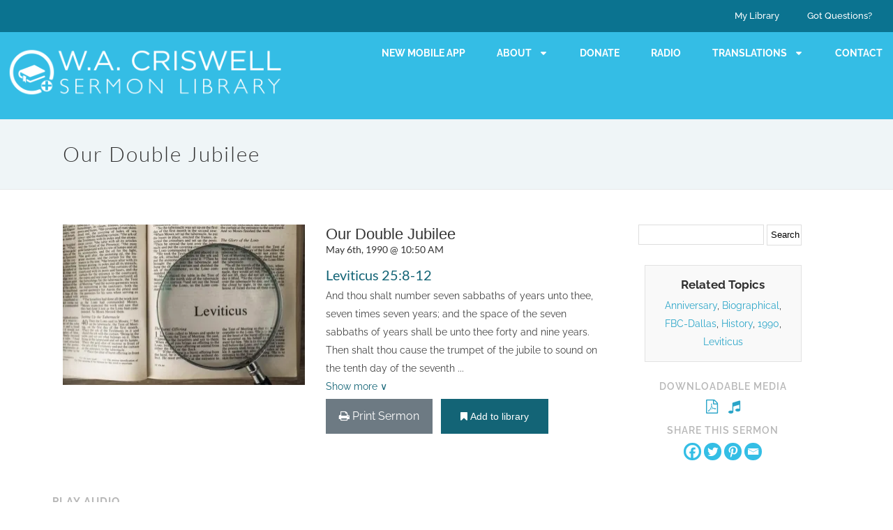

--- FILE ---
content_type: text/html; charset=UTF-8
request_url: https://wacriswell.com/sermons/1990/our-double-jubilee/
body_size: 36494
content:
<!DOCTYPE html>
<html lang="en-US" xmlns:og="http://ogp.me/ns#" xmlns:fb="http://ogp.me/ns/fb#">
<head>
	<meta charset="UTF-8">
	<meta name="viewport" content="width=device-width, initial-scale=1.0, viewport-fit=cover" />			<title>
			Our Double Jubilee &#8211; W. A. Criswell Sermon Library		</title>
		<link href='//e73irswka9y.exactdn.com/easyio-fonts/css?family=Raleway:100,200,300,400,500,600,700,800,900,300italic,400italic,700italic|Lato:100,200,300,400,500,600,700,800,900,300italic,400italic,700italic|Raleway:100,200,300,400,500,600,700,800,900,300italic,400italic,700italic&subset=latin,latin-ext' rel='stylesheet' type='text/css'>
<script type="application/javascript">var QodeAjaxUrl = "https://wacriswell.com/wp-admin/admin-ajax.php"</script><meta name='robots' content='max-image-preview:large' />
	<style>img:is([sizes="auto" i], [sizes^="auto," i]) { contain-intrinsic-size: 3000px 1500px }</style>
	<link rel='dns-prefetch' href='//cdnjs.cloudflare.com' />
<link rel='dns-prefetch' href='//use.fontawesome.com' />
<link rel='dns-prefetch' href='//code.jquery.com' />
<link rel='dns-prefetch' href='//e73irswka9y.exactdn.com' />
<link rel='preconnect' href='//e73irswka9y.exactdn.com' />
<link rel='preconnect' href='//e73irswka9y.exactdn.com' crossorigin />
<link rel="alternate" type="application/rss+xml" title="W. A. Criswell Sermon Library &raquo; Feed" href="https://wacriswell.com/feed/" />
<link rel="alternate" type="application/rss+xml" title="W. A. Criswell Sermon Library &raquo; Comments Feed" href="https://wacriswell.com/comments/feed/" />
<script type="text/javascript" id="wpp-js" src="https://e73irswka9y.exactdn.com/wp-content/plugins/wordpress-popular-posts/assets/js/wpp.min.js?ver=7.3.6" data-sampling="0" data-sampling-rate="100" data-api-url="https://wacriswell.com/wp-json/wordpress-popular-posts" data-post-id="9314" data-token="ef95a3aa81" data-lang="0" data-debug="0"></script>
		<!-- This site uses the Google Analytics by MonsterInsights plugin v9.11.1 - Using Analytics tracking - https://www.monsterinsights.com/ -->
							<script src="//www.googletagmanager.com/gtag/js?id=G-ZFRWG11X8Y"  data-cfasync="false" data-wpfc-render="false" type="text/javascript" async></script>
			<script data-cfasync="false" data-wpfc-render="false" type="text/javascript">
				var mi_version = '9.11.1';
				var mi_track_user = true;
				var mi_no_track_reason = '';
								var MonsterInsightsDefaultLocations = {"page_location":"https:\/\/wacriswell.com\/sermons\/1990\/our-double-jubilee\/"};
								MonsterInsightsDefaultLocations.page_location = window.location.href;
								if ( typeof MonsterInsightsPrivacyGuardFilter === 'function' ) {
					var MonsterInsightsLocations = (typeof MonsterInsightsExcludeQuery === 'object') ? MonsterInsightsPrivacyGuardFilter( MonsterInsightsExcludeQuery ) : MonsterInsightsPrivacyGuardFilter( MonsterInsightsDefaultLocations );
				} else {
					var MonsterInsightsLocations = (typeof MonsterInsightsExcludeQuery === 'object') ? MonsterInsightsExcludeQuery : MonsterInsightsDefaultLocations;
				}

								var disableStrs = [
										'ga-disable-G-ZFRWG11X8Y',
									];

				/* Function to detect opted out users */
				function __gtagTrackerIsOptedOut() {
					for (var index = 0; index < disableStrs.length; index++) {
						if (document.cookie.indexOf(disableStrs[index] + '=true') > -1) {
							return true;
						}
					}

					return false;
				}

				/* Disable tracking if the opt-out cookie exists. */
				if (__gtagTrackerIsOptedOut()) {
					for (var index = 0; index < disableStrs.length; index++) {
						window[disableStrs[index]] = true;
					}
				}

				/* Opt-out function */
				function __gtagTrackerOptout() {
					for (var index = 0; index < disableStrs.length; index++) {
						document.cookie = disableStrs[index] + '=true; expires=Thu, 31 Dec 2099 23:59:59 UTC; path=/';
						window[disableStrs[index]] = true;
					}
				}

				if ('undefined' === typeof gaOptout) {
					function gaOptout() {
						__gtagTrackerOptout();
					}
				}
								window.dataLayer = window.dataLayer || [];

				window.MonsterInsightsDualTracker = {
					helpers: {},
					trackers: {},
				};
				if (mi_track_user) {
					function __gtagDataLayer() {
						dataLayer.push(arguments);
					}

					function __gtagTracker(type, name, parameters) {
						if (!parameters) {
							parameters = {};
						}

						if (parameters.send_to) {
							__gtagDataLayer.apply(null, arguments);
							return;
						}

						if (type === 'event') {
														parameters.send_to = monsterinsights_frontend.v4_id;
							var hookName = name;
							if (typeof parameters['event_category'] !== 'undefined') {
								hookName = parameters['event_category'] + ':' + name;
							}

							if (typeof MonsterInsightsDualTracker.trackers[hookName] !== 'undefined') {
								MonsterInsightsDualTracker.trackers[hookName](parameters);
							} else {
								__gtagDataLayer('event', name, parameters);
							}
							
						} else {
							__gtagDataLayer.apply(null, arguments);
						}
					}

					__gtagTracker('js', new Date());
					__gtagTracker('set', {
						'developer_id.dZGIzZG': true,
											});
					if ( MonsterInsightsLocations.page_location ) {
						__gtagTracker('set', MonsterInsightsLocations);
					}
										__gtagTracker('config', 'G-ZFRWG11X8Y', {"forceSSL":"true","link_attribution":"true"} );
										window.gtag = __gtagTracker;										(function () {
						/* https://developers.google.com/analytics/devguides/collection/analyticsjs/ */
						/* ga and __gaTracker compatibility shim. */
						var noopfn = function () {
							return null;
						};
						var newtracker = function () {
							return new Tracker();
						};
						var Tracker = function () {
							return null;
						};
						var p = Tracker.prototype;
						p.get = noopfn;
						p.set = noopfn;
						p.send = function () {
							var args = Array.prototype.slice.call(arguments);
							args.unshift('send');
							__gaTracker.apply(null, args);
						};
						var __gaTracker = function () {
							var len = arguments.length;
							if (len === 0) {
								return;
							}
							var f = arguments[len - 1];
							if (typeof f !== 'object' || f === null || typeof f.hitCallback !== 'function') {
								if ('send' === arguments[0]) {
									var hitConverted, hitObject = false, action;
									if ('event' === arguments[1]) {
										if ('undefined' !== typeof arguments[3]) {
											hitObject = {
												'eventAction': arguments[3],
												'eventCategory': arguments[2],
												'eventLabel': arguments[4],
												'value': arguments[5] ? arguments[5] : 1,
											}
										}
									}
									if ('pageview' === arguments[1]) {
										if ('undefined' !== typeof arguments[2]) {
											hitObject = {
												'eventAction': 'page_view',
												'page_path': arguments[2],
											}
										}
									}
									if (typeof arguments[2] === 'object') {
										hitObject = arguments[2];
									}
									if (typeof arguments[5] === 'object') {
										Object.assign(hitObject, arguments[5]);
									}
									if ('undefined' !== typeof arguments[1].hitType) {
										hitObject = arguments[1];
										if ('pageview' === hitObject.hitType) {
											hitObject.eventAction = 'page_view';
										}
									}
									if (hitObject) {
										action = 'timing' === arguments[1].hitType ? 'timing_complete' : hitObject.eventAction;
										hitConverted = mapArgs(hitObject);
										__gtagTracker('event', action, hitConverted);
									}
								}
								return;
							}

							function mapArgs(args) {
								var arg, hit = {};
								var gaMap = {
									'eventCategory': 'event_category',
									'eventAction': 'event_action',
									'eventLabel': 'event_label',
									'eventValue': 'event_value',
									'nonInteraction': 'non_interaction',
									'timingCategory': 'event_category',
									'timingVar': 'name',
									'timingValue': 'value',
									'timingLabel': 'event_label',
									'page': 'page_path',
									'location': 'page_location',
									'title': 'page_title',
									'referrer' : 'page_referrer',
								};
								for (arg in args) {
																		if (!(!args.hasOwnProperty(arg) || !gaMap.hasOwnProperty(arg))) {
										hit[gaMap[arg]] = args[arg];
									} else {
										hit[arg] = args[arg];
									}
								}
								return hit;
							}

							try {
								f.hitCallback();
							} catch (ex) {
							}
						};
						__gaTracker.create = newtracker;
						__gaTracker.getByName = newtracker;
						__gaTracker.getAll = function () {
							return [];
						};
						__gaTracker.remove = noopfn;
						__gaTracker.loaded = true;
						window['__gaTracker'] = __gaTracker;
					})();
									} else {
										console.log("");
					(function () {
						function __gtagTracker() {
							return null;
						}

						window['__gtagTracker'] = __gtagTracker;
						window['gtag'] = __gtagTracker;
					})();
									}
			</script>
							<!-- / Google Analytics by MonsterInsights -->
		<link rel='stylesheet' id='wpfp-css' href='https://e73irswka9y.exactdn.com/wp-content/plugins/wp-favorite-posts/wpfp.css' type='text/css' />
<link rel='stylesheet' id='bootstrap4-grid-css' href='https://e73irswka9y.exactdn.com/wp-content/plugins/criswell-frontend-search/assets/css/bootstrap-grid.min.css?ver=4.0.0' type='text/css' media='all' />
<link rel='stylesheet' id='wgs3-css' href='https://e73irswka9y.exactdn.com/wp-content/plugins/wp-google-search/wgs3.css?ver=3816236431a7c628e55e327047652d25' type='text/css' media='all' />
<link rel='stylesheet' id='wp-block-library-css' href='https://e73irswka9y.exactdn.com/wp-includes/css/dist/block-library/style.min.css?ver=3816236431a7c628e55e327047652d25' type='text/css' media='all' />
<style id='classic-theme-styles-inline-css' type='text/css'>
/*! This file is auto-generated */
.wp-block-button__link{color:#fff;background-color:#32373c;border-radius:9999px;box-shadow:none;text-decoration:none;padding:calc(.667em + 2px) calc(1.333em + 2px);font-size:1.125em}.wp-block-file__button{background:#32373c;color:#fff;text-decoration:none}
</style>
<link rel='stylesheet' id='wp-components-css' href='https://e73irswka9y.exactdn.com/wp-includes/css/dist/components/style.min.css?ver=3816236431a7c628e55e327047652d25' type='text/css' media='all' />
<link rel='stylesheet' id='wp-preferences-css' href='https://e73irswka9y.exactdn.com/wp-includes/css/dist/preferences/style.min.css?ver=3816236431a7c628e55e327047652d25' type='text/css' media='all' />
<link rel='stylesheet' id='wp-block-editor-css' href='https://e73irswka9y.exactdn.com/wp-includes/css/dist/block-editor/style.min.css?ver=3816236431a7c628e55e327047652d25' type='text/css' media='all' />
<link rel='stylesheet' id='popup-maker-block-library-style-css' href='https://e73irswka9y.exactdn.com/wp-content/plugins/popup-maker/dist/packages/block-library-style.css?ver=dbea705cfafe089d65f1' type='text/css' media='all' />
<style id='pdfemb-pdf-embedder-viewer-style-inline-css' type='text/css'>
.wp-block-pdfemb-pdf-embedder-viewer{max-width:none}

</style>
<link rel='stylesheet' id='mediaelement-css' href='https://e73irswka9y.exactdn.com/wp-includes/js/mediaelement/mediaelementplayer-legacy.min.css?ver=4.2.17' type='text/css' media='all' />
<link rel='stylesheet' id='wp-mediaelement-css' href='https://e73irswka9y.exactdn.com/wp-includes/js/mediaelement/wp-mediaelement.min.css?ver=3816236431a7c628e55e327047652d25' type='text/css' media='all' />
<link rel='stylesheet' id='view_editor_gutenberg_frontend_assets-css' href='https://e73irswka9y.exactdn.com/wp-content/plugins/wp-views/public/css/views-frontend.css?ver=3.6.21' type='text/css' media='all' />
<style id='view_editor_gutenberg_frontend_assets-inline-css' type='text/css'>
.wpv-sort-list-dropdown.wpv-sort-list-dropdown-style-default > span.wpv-sort-list,.wpv-sort-list-dropdown.wpv-sort-list-dropdown-style-default .wpv-sort-list-item {border-color: #cdcdcd;}.wpv-sort-list-dropdown.wpv-sort-list-dropdown-style-default .wpv-sort-list-item a {color: #444;background-color: #fff;}.wpv-sort-list-dropdown.wpv-sort-list-dropdown-style-default a:hover,.wpv-sort-list-dropdown.wpv-sort-list-dropdown-style-default a:focus {color: #000;background-color: #eee;}.wpv-sort-list-dropdown.wpv-sort-list-dropdown-style-default .wpv-sort-list-item.wpv-sort-list-current a {color: #000;background-color: #eee;}
.wpv-sort-list-dropdown.wpv-sort-list-dropdown-style-default > span.wpv-sort-list,.wpv-sort-list-dropdown.wpv-sort-list-dropdown-style-default .wpv-sort-list-item {border-color: #cdcdcd;}.wpv-sort-list-dropdown.wpv-sort-list-dropdown-style-default .wpv-sort-list-item a {color: #444;background-color: #fff;}.wpv-sort-list-dropdown.wpv-sort-list-dropdown-style-default a:hover,.wpv-sort-list-dropdown.wpv-sort-list-dropdown-style-default a:focus {color: #000;background-color: #eee;}.wpv-sort-list-dropdown.wpv-sort-list-dropdown-style-default .wpv-sort-list-item.wpv-sort-list-current a {color: #000;background-color: #eee;}.wpv-sort-list-dropdown.wpv-sort-list-dropdown-style-grey > span.wpv-sort-list,.wpv-sort-list-dropdown.wpv-sort-list-dropdown-style-grey .wpv-sort-list-item {border-color: #cdcdcd;}.wpv-sort-list-dropdown.wpv-sort-list-dropdown-style-grey .wpv-sort-list-item a {color: #444;background-color: #eeeeee;}.wpv-sort-list-dropdown.wpv-sort-list-dropdown-style-grey a:hover,.wpv-sort-list-dropdown.wpv-sort-list-dropdown-style-grey a:focus {color: #000;background-color: #e5e5e5;}.wpv-sort-list-dropdown.wpv-sort-list-dropdown-style-grey .wpv-sort-list-item.wpv-sort-list-current a {color: #000;background-color: #e5e5e5;}
.wpv-sort-list-dropdown.wpv-sort-list-dropdown-style-default > span.wpv-sort-list,.wpv-sort-list-dropdown.wpv-sort-list-dropdown-style-default .wpv-sort-list-item {border-color: #cdcdcd;}.wpv-sort-list-dropdown.wpv-sort-list-dropdown-style-default .wpv-sort-list-item a {color: #444;background-color: #fff;}.wpv-sort-list-dropdown.wpv-sort-list-dropdown-style-default a:hover,.wpv-sort-list-dropdown.wpv-sort-list-dropdown-style-default a:focus {color: #000;background-color: #eee;}.wpv-sort-list-dropdown.wpv-sort-list-dropdown-style-default .wpv-sort-list-item.wpv-sort-list-current a {color: #000;background-color: #eee;}.wpv-sort-list-dropdown.wpv-sort-list-dropdown-style-grey > span.wpv-sort-list,.wpv-sort-list-dropdown.wpv-sort-list-dropdown-style-grey .wpv-sort-list-item {border-color: #cdcdcd;}.wpv-sort-list-dropdown.wpv-sort-list-dropdown-style-grey .wpv-sort-list-item a {color: #444;background-color: #eeeeee;}.wpv-sort-list-dropdown.wpv-sort-list-dropdown-style-grey a:hover,.wpv-sort-list-dropdown.wpv-sort-list-dropdown-style-grey a:focus {color: #000;background-color: #e5e5e5;}.wpv-sort-list-dropdown.wpv-sort-list-dropdown-style-grey .wpv-sort-list-item.wpv-sort-list-current a {color: #000;background-color: #e5e5e5;}.wpv-sort-list-dropdown.wpv-sort-list-dropdown-style-blue > span.wpv-sort-list,.wpv-sort-list-dropdown.wpv-sort-list-dropdown-style-blue .wpv-sort-list-item {border-color: #0099cc;}.wpv-sort-list-dropdown.wpv-sort-list-dropdown-style-blue .wpv-sort-list-item a {color: #444;background-color: #cbddeb;}.wpv-sort-list-dropdown.wpv-sort-list-dropdown-style-blue a:hover,.wpv-sort-list-dropdown.wpv-sort-list-dropdown-style-blue a:focus {color: #000;background-color: #95bedd;}.wpv-sort-list-dropdown.wpv-sort-list-dropdown-style-blue .wpv-sort-list-item.wpv-sort-list-current a {color: #000;background-color: #95bedd;}
</style>
<style id='global-styles-inline-css' type='text/css'>
:root{--wp--preset--aspect-ratio--square: 1;--wp--preset--aspect-ratio--4-3: 4/3;--wp--preset--aspect-ratio--3-4: 3/4;--wp--preset--aspect-ratio--3-2: 3/2;--wp--preset--aspect-ratio--2-3: 2/3;--wp--preset--aspect-ratio--16-9: 16/9;--wp--preset--aspect-ratio--9-16: 9/16;--wp--preset--color--black: #000000;--wp--preset--color--cyan-bluish-gray: #abb8c3;--wp--preset--color--white: #ffffff;--wp--preset--color--pale-pink: #f78da7;--wp--preset--color--vivid-red: #cf2e2e;--wp--preset--color--luminous-vivid-orange: #ff6900;--wp--preset--color--luminous-vivid-amber: #fcb900;--wp--preset--color--light-green-cyan: #7bdcb5;--wp--preset--color--vivid-green-cyan: #00d084;--wp--preset--color--pale-cyan-blue: #8ed1fc;--wp--preset--color--vivid-cyan-blue: #0693e3;--wp--preset--color--vivid-purple: #9b51e0;--wp--preset--gradient--vivid-cyan-blue-to-vivid-purple: linear-gradient(135deg,rgba(6,147,227,1) 0%,rgb(155,81,224) 100%);--wp--preset--gradient--light-green-cyan-to-vivid-green-cyan: linear-gradient(135deg,rgb(122,220,180) 0%,rgb(0,208,130) 100%);--wp--preset--gradient--luminous-vivid-amber-to-luminous-vivid-orange: linear-gradient(135deg,rgba(252,185,0,1) 0%,rgba(255,105,0,1) 100%);--wp--preset--gradient--luminous-vivid-orange-to-vivid-red: linear-gradient(135deg,rgba(255,105,0,1) 0%,rgb(207,46,46) 100%);--wp--preset--gradient--very-light-gray-to-cyan-bluish-gray: linear-gradient(135deg,rgb(238,238,238) 0%,rgb(169,184,195) 100%);--wp--preset--gradient--cool-to-warm-spectrum: linear-gradient(135deg,rgb(74,234,220) 0%,rgb(151,120,209) 20%,rgb(207,42,186) 40%,rgb(238,44,130) 60%,rgb(251,105,98) 80%,rgb(254,248,76) 100%);--wp--preset--gradient--blush-light-purple: linear-gradient(135deg,rgb(255,206,236) 0%,rgb(152,150,240) 100%);--wp--preset--gradient--blush-bordeaux: linear-gradient(135deg,rgb(254,205,165) 0%,rgb(254,45,45) 50%,rgb(107,0,62) 100%);--wp--preset--gradient--luminous-dusk: linear-gradient(135deg,rgb(255,203,112) 0%,rgb(199,81,192) 50%,rgb(65,88,208) 100%);--wp--preset--gradient--pale-ocean: linear-gradient(135deg,rgb(255,245,203) 0%,rgb(182,227,212) 50%,rgb(51,167,181) 100%);--wp--preset--gradient--electric-grass: linear-gradient(135deg,rgb(202,248,128) 0%,rgb(113,206,126) 100%);--wp--preset--gradient--midnight: linear-gradient(135deg,rgb(2,3,129) 0%,rgb(40,116,252) 100%);--wp--preset--font-size--small: 13px;--wp--preset--font-size--medium: 20px;--wp--preset--font-size--large: 36px;--wp--preset--font-size--x-large: 42px;--wp--preset--spacing--20: 0.44rem;--wp--preset--spacing--30: 0.67rem;--wp--preset--spacing--40: 1rem;--wp--preset--spacing--50: 1.5rem;--wp--preset--spacing--60: 2.25rem;--wp--preset--spacing--70: 3.38rem;--wp--preset--spacing--80: 5.06rem;--wp--preset--shadow--natural: 6px 6px 9px rgba(0, 0, 0, 0.2);--wp--preset--shadow--deep: 12px 12px 50px rgba(0, 0, 0, 0.4);--wp--preset--shadow--sharp: 6px 6px 0px rgba(0, 0, 0, 0.2);--wp--preset--shadow--outlined: 6px 6px 0px -3px rgba(255, 255, 255, 1), 6px 6px rgba(0, 0, 0, 1);--wp--preset--shadow--crisp: 6px 6px 0px rgba(0, 0, 0, 1);}:where(.is-layout-flex){gap: 0.5em;}:where(.is-layout-grid){gap: 0.5em;}body .is-layout-flex{display: flex;}.is-layout-flex{flex-wrap: wrap;align-items: center;}.is-layout-flex > :is(*, div){margin: 0;}body .is-layout-grid{display: grid;}.is-layout-grid > :is(*, div){margin: 0;}:where(.wp-block-columns.is-layout-flex){gap: 2em;}:where(.wp-block-columns.is-layout-grid){gap: 2em;}:where(.wp-block-post-template.is-layout-flex){gap: 1.25em;}:where(.wp-block-post-template.is-layout-grid){gap: 1.25em;}.has-black-color{color: var(--wp--preset--color--black) !important;}.has-cyan-bluish-gray-color{color: var(--wp--preset--color--cyan-bluish-gray) !important;}.has-white-color{color: var(--wp--preset--color--white) !important;}.has-pale-pink-color{color: var(--wp--preset--color--pale-pink) !important;}.has-vivid-red-color{color: var(--wp--preset--color--vivid-red) !important;}.has-luminous-vivid-orange-color{color: var(--wp--preset--color--luminous-vivid-orange) !important;}.has-luminous-vivid-amber-color{color: var(--wp--preset--color--luminous-vivid-amber) !important;}.has-light-green-cyan-color{color: var(--wp--preset--color--light-green-cyan) !important;}.has-vivid-green-cyan-color{color: var(--wp--preset--color--vivid-green-cyan) !important;}.has-pale-cyan-blue-color{color: var(--wp--preset--color--pale-cyan-blue) !important;}.has-vivid-cyan-blue-color{color: var(--wp--preset--color--vivid-cyan-blue) !important;}.has-vivid-purple-color{color: var(--wp--preset--color--vivid-purple) !important;}.has-black-background-color{background-color: var(--wp--preset--color--black) !important;}.has-cyan-bluish-gray-background-color{background-color: var(--wp--preset--color--cyan-bluish-gray) !important;}.has-white-background-color{background-color: var(--wp--preset--color--white) !important;}.has-pale-pink-background-color{background-color: var(--wp--preset--color--pale-pink) !important;}.has-vivid-red-background-color{background-color: var(--wp--preset--color--vivid-red) !important;}.has-luminous-vivid-orange-background-color{background-color: var(--wp--preset--color--luminous-vivid-orange) !important;}.has-luminous-vivid-amber-background-color{background-color: var(--wp--preset--color--luminous-vivid-amber) !important;}.has-light-green-cyan-background-color{background-color: var(--wp--preset--color--light-green-cyan) !important;}.has-vivid-green-cyan-background-color{background-color: var(--wp--preset--color--vivid-green-cyan) !important;}.has-pale-cyan-blue-background-color{background-color: var(--wp--preset--color--pale-cyan-blue) !important;}.has-vivid-cyan-blue-background-color{background-color: var(--wp--preset--color--vivid-cyan-blue) !important;}.has-vivid-purple-background-color{background-color: var(--wp--preset--color--vivid-purple) !important;}.has-black-border-color{border-color: var(--wp--preset--color--black) !important;}.has-cyan-bluish-gray-border-color{border-color: var(--wp--preset--color--cyan-bluish-gray) !important;}.has-white-border-color{border-color: var(--wp--preset--color--white) !important;}.has-pale-pink-border-color{border-color: var(--wp--preset--color--pale-pink) !important;}.has-vivid-red-border-color{border-color: var(--wp--preset--color--vivid-red) !important;}.has-luminous-vivid-orange-border-color{border-color: var(--wp--preset--color--luminous-vivid-orange) !important;}.has-luminous-vivid-amber-border-color{border-color: var(--wp--preset--color--luminous-vivid-amber) !important;}.has-light-green-cyan-border-color{border-color: var(--wp--preset--color--light-green-cyan) !important;}.has-vivid-green-cyan-border-color{border-color: var(--wp--preset--color--vivid-green-cyan) !important;}.has-pale-cyan-blue-border-color{border-color: var(--wp--preset--color--pale-cyan-blue) !important;}.has-vivid-cyan-blue-border-color{border-color: var(--wp--preset--color--vivid-cyan-blue) !important;}.has-vivid-purple-border-color{border-color: var(--wp--preset--color--vivid-purple) !important;}.has-vivid-cyan-blue-to-vivid-purple-gradient-background{background: var(--wp--preset--gradient--vivid-cyan-blue-to-vivid-purple) !important;}.has-light-green-cyan-to-vivid-green-cyan-gradient-background{background: var(--wp--preset--gradient--light-green-cyan-to-vivid-green-cyan) !important;}.has-luminous-vivid-amber-to-luminous-vivid-orange-gradient-background{background: var(--wp--preset--gradient--luminous-vivid-amber-to-luminous-vivid-orange) !important;}.has-luminous-vivid-orange-to-vivid-red-gradient-background{background: var(--wp--preset--gradient--luminous-vivid-orange-to-vivid-red) !important;}.has-very-light-gray-to-cyan-bluish-gray-gradient-background{background: var(--wp--preset--gradient--very-light-gray-to-cyan-bluish-gray) !important;}.has-cool-to-warm-spectrum-gradient-background{background: var(--wp--preset--gradient--cool-to-warm-spectrum) !important;}.has-blush-light-purple-gradient-background{background: var(--wp--preset--gradient--blush-light-purple) !important;}.has-blush-bordeaux-gradient-background{background: var(--wp--preset--gradient--blush-bordeaux) !important;}.has-luminous-dusk-gradient-background{background: var(--wp--preset--gradient--luminous-dusk) !important;}.has-pale-ocean-gradient-background{background: var(--wp--preset--gradient--pale-ocean) !important;}.has-electric-grass-gradient-background{background: var(--wp--preset--gradient--electric-grass) !important;}.has-midnight-gradient-background{background: var(--wp--preset--gradient--midnight) !important;}.has-small-font-size{font-size: var(--wp--preset--font-size--small) !important;}.has-medium-font-size{font-size: var(--wp--preset--font-size--medium) !important;}.has-large-font-size{font-size: var(--wp--preset--font-size--large) !important;}.has-x-large-font-size{font-size: var(--wp--preset--font-size--x-large) !important;}
:where(.wp-block-post-template.is-layout-flex){gap: 1.25em;}:where(.wp-block-post-template.is-layout-grid){gap: 1.25em;}
:where(.wp-block-columns.is-layout-flex){gap: 2em;}:where(.wp-block-columns.is-layout-grid){gap: 2em;}
:root :where(.wp-block-pullquote){font-size: 1.5em;line-height: 1.6;}
</style>
<link rel='stylesheet' id='paml-styles-css' href='https://e73irswka9y.exactdn.com/wp-content/plugins/pa-modal-login/assets/css/modal-login.css?ver=1.3.1' type='text/css' media='screen' />
<link rel='stylesheet' id='wordpress-popular-posts-css-css' href='https://e73irswka9y.exactdn.com/wp-content/plugins/wordpress-popular-posts/assets/css/wpp.css?ver=7.3.6' type='text/css' media='all' />
<link rel='stylesheet' id='filter-search-css' href='https://e73irswka9y.exactdn.com/wp-content/themes/bridge-child/includes/widgets/filter_search/filter_search.css?ver=200213-235541' type='text/css' media='all' />
<link rel='stylesheet' id='default_style-css' href='https://e73irswka9y.exactdn.com/wp-content/themes/bridge/style.css?ver=3816236431a7c628e55e327047652d25' type='text/css' media='all' />
<link rel='stylesheet' id='qode_font_awesome-css' href='https://e73irswka9y.exactdn.com/wp-content/themes/bridge/css/font-awesome/css/font-awesome.min.css?ver=3816236431a7c628e55e327047652d25' type='text/css' media='all' />
<link rel='stylesheet' id='qode_font_elegant-css' href='https://e73irswka9y.exactdn.com/wp-content/themes/bridge/css/elegant-icons/style.min.css?ver=3816236431a7c628e55e327047652d25' type='text/css' media='all' />
<link rel='stylesheet' id='qode_linea_icons-css' href='https://e73irswka9y.exactdn.com/wp-content/themes/bridge/css/linea-icons/style.css?ver=3816236431a7c628e55e327047652d25' type='text/css' media='all' />
<link rel='stylesheet' id='qode_dripicons-css' href='https://e73irswka9y.exactdn.com/wp-content/themes/bridge/css/dripicons/dripicons.css?ver=3816236431a7c628e55e327047652d25' type='text/css' media='all' />
<link rel='stylesheet' id='stylesheet-css' href='https://e73irswka9y.exactdn.com/wp-content/themes/bridge/css/stylesheet.min.css?ver=3816236431a7c628e55e327047652d25' type='text/css' media='all' />
<style id='stylesheet-inline-css' type='text/css'>
   .postid-9314.disabled_footer_top .footer_top_holder, .postid-9314.disabled_footer_bottom .footer_bottom_holder { display: none;}


</style>
<link rel='stylesheet' id='qode_print-css' href='https://e73irswka9y.exactdn.com/wp-content/themes/bridge/css/print.css?ver=3816236431a7c628e55e327047652d25' type='text/css' media='all' />
<link rel='stylesheet' id='mac_stylesheet-css' href='https://e73irswka9y.exactdn.com/wp-content/themes/bridge/css/mac_stylesheet.css?ver=3816236431a7c628e55e327047652d25' type='text/css' media='all' />
<link rel='stylesheet' id='webkit-css' href='https://e73irswka9y.exactdn.com/wp-content/themes/bridge/css/webkit_stylesheet.css?ver=3816236431a7c628e55e327047652d25' type='text/css' media='all' />
<link rel='stylesheet' id='style_dynamic-css' href='https://e73irswka9y.exactdn.com/wp-content/themes/bridge/css/style_dynamic.css?ver=1744922552' type='text/css' media='all' />
<link rel='stylesheet' id='responsive-css' href='https://e73irswka9y.exactdn.com/wp-content/themes/bridge/css/responsive.min.css?ver=3816236431a7c628e55e327047652d25' type='text/css' media='all' />
<link rel='stylesheet' id='style_dynamic_responsive-css' href='https://e73irswka9y.exactdn.com/wp-content/themes/bridge/css/style_dynamic_responsive.css?ver=1744911613' type='text/css' media='all' />
<link rel='stylesheet' id='js_composer_front-css' href='https://e73irswka9y.exactdn.com/wp-content/plugins/js_composer/assets/css/js_composer.min.css?ver=7.9' type='text/css' media='all' />
<link rel='stylesheet' id='custom_css-css' href='https://e73irswka9y.exactdn.com/wp-content/themes/bridge/css/custom_css.css?ver=1744911613' type='text/css' media='all' />
<link rel='stylesheet' id='elementor-frontend-css' href='https://e73irswka9y.exactdn.com/wp-content/plugins/elementor/assets/css/frontend.min.css?ver=3.34.1' type='text/css' media='all' />
<link rel='stylesheet' id='widget-nav-menu-css' href='https://e73irswka9y.exactdn.com/wp-content/plugins/elementor-pro/assets/css/widget-nav-menu.min.css?ver=3.34.0' type='text/css' media='all' />
<link rel='stylesheet' id='widget-image-css' href='https://e73irswka9y.exactdn.com/wp-content/plugins/elementor/assets/css/widget-image.min.css?ver=3.34.1' type='text/css' media='all' />
<link rel='stylesheet' id='widget-heading-css' href='https://e73irswka9y.exactdn.com/wp-content/plugins/elementor/assets/css/widget-heading.min.css?ver=3.34.1' type='text/css' media='all' />
<link rel='stylesheet' id='widget-social-icons-css' href='https://e73irswka9y.exactdn.com/wp-content/plugins/elementor/assets/css/widget-social-icons.min.css?ver=3.34.1' type='text/css' media='all' />
<link rel='stylesheet' id='e-apple-webkit-css' href='https://e73irswka9y.exactdn.com/wp-content/plugins/elementor/assets/css/conditionals/apple-webkit.min.css?ver=3.34.1' type='text/css' media='all' />
<link rel='stylesheet' id='elementor-post-135478-css' href='https://e73irswka9y.exactdn.com/wp-content/uploads/elementor/css/post-135478.css?ver=1767912104' type='text/css' media='all' />
<link rel='stylesheet' id='elementor-post-135585-css' href='https://e73irswka9y.exactdn.com/wp-content/uploads/elementor/css/post-135585.css?ver=1767912104' type='text/css' media='all' />
<link rel='stylesheet' id='elementor-post-135582-css' href='https://e73irswka9y.exactdn.com/wp-content/uploads/elementor/css/post-135582.css?ver=1767912104' type='text/css' media='all' />
<link rel='stylesheet' id='heateor_sss_frontend_css-css' href='https://e73irswka9y.exactdn.com/wp-content/plugins/sassy-social-share/public/css/sassy-social-share-public.css?ver=3.3.79' type='text/css' media='all' />
<style id='heateor_sss_frontend_css-inline-css' type='text/css'>
.heateor_sss_button_instagram span.heateor_sss_svg,a.heateor_sss_instagram span.heateor_sss_svg{background:radial-gradient(circle at 30% 107%,#fdf497 0,#fdf497 5%,#fd5949 45%,#d6249f 60%,#285aeb 90%)}div.heateor_sss_horizontal_sharing a.heateor_sss_button_instagram span{background:#34BEE5!important;}div.heateor_sss_standard_follow_icons_container a.heateor_sss_button_instagram span{background:#34BEE5}div.heateor_sss_horizontal_sharing a.heateor_sss_button_instagram span:hover{background:#34BEE5!important;}div.heateor_sss_standard_follow_icons_container a.heateor_sss_button_instagram span:hover{background:#34BEE5}.heateor_sss_horizontal_sharing .heateor_sss_svg,.heateor_sss_standard_follow_icons_container .heateor_sss_svg{background-color:#34BEE5!important;background:#34BEE5!important;color:#ffffff;border-width:0px;border-style:solid;border-color:transparent}div.heateor_sss_horizontal_sharing span.heateor_sss_svg svg:hover path:not(.heateor_sss_no_fill),div.heateor_sss_horizontal_sharing span.heateor_sss_svg svg:hover ellipse, div.heateor_sss_horizontal_sharing span.heateor_sss_svg svg:hover circle, div.heateor_sss_horizontal_sharing span.heateor_sss_svg svg:hover polygon, div.heateor_sss_horizontal_sharing span.heateor_sss_svg svg:hover rect:not(.heateor_sss_no_fill){fill:#ffffff}div.heateor_sss_horizontal_sharing span.heateor_sss_svg svg:hover path.heateor_sss_svg_stroke, div.heateor_sss_horizontal_sharing span.heateor_sss_svg svg:hover rect.heateor_sss_svg_stroke{stroke:#ffffff}.heateor_sss_horizontal_sharing span.heateor_sss_svg:hover,.heateor_sss_standard_follow_icons_container span.heateor_sss_svg:hover{background-color:#34BEE5!important;background:#34BEE5!importantcolor:#ffffff;border-color:transparent;}.heateor_sss_vertical_sharing span.heateor_sss_svg,.heateor_sss_floating_follow_icons_container span.heateor_sss_svg{color:#fff;border-width:0px;border-style:solid;border-color:transparent;}.heateor_sss_vertical_sharing span.heateor_sss_svg:hover,.heateor_sss_floating_follow_icons_container span.heateor_sss_svg:hover{border-color:transparent;}@media screen and (max-width:783px) {.heateor_sss_vertical_sharing{display:none!important}}div.heateor_sss_sharing_title{text-align:center}div.heateor_sss_sharing_ul{width:100%;text-align:center;}div.heateor_sss_horizontal_sharing div.heateor_sss_sharing_ul a{float:none!important;display:inline-block;}
</style>
<link rel='stylesheet' id='select2-css' href='//cdnjs.cloudflare.com/ajax/libs/select2/4.0.3/css/select2.min.css?ver=4.0.3' type='text/css' media='all' />
<link rel='stylesheet' id='childstyle-css' href='https://wacriswell.com/wp-content/themes/bridge-child/assets/css/style.css?ver=17.4' type='text/css' media='all' />
<link rel='stylesheet' id='jquery-ui-css' href='//code.jquery.com/ui/1.12.1/themes/base/jquery-ui.css?ver=1.12.1' type='text/css' media='all' />
<link rel='stylesheet' id='jquery-toggleSwitch-css' href='https://wacriswell.com/wp-content/themes/bridge-child/assets/css/jquery.toggleSwitch.css?ver=17.4' type='text/css' media='all' />
<link rel='stylesheet' id='custom_frontend_style-css' href='https://e73irswka9y.exactdn.com/wp-content/plugins/core-functionality-wac/assets/css/core-style.css?ver=0.1.0' type='text/css' media='all' />
<link rel='stylesheet' id='bsf-Defaults-css' href='https://e73irswka9y.exactdn.com/wp-content/uploads/smile_fonts/Defaults/Defaults.css?ver=3.19.26' type='text/css' media='all' />
<link rel='stylesheet' id='elementor-gf-local-roboto-css' href='https://e73irswka9y.exactdn.com/wp-content/uploads/elementor/google-fonts/css/roboto.css?ver=1742254219' type='text/css' media='all' />
<link rel='stylesheet' id='elementor-gf-local-robotoslab-css' href='https://e73irswka9y.exactdn.com/wp-content/uploads/elementor/google-fonts/css/robotoslab.css?ver=1742254222' type='text/css' media='all' />
<link rel='stylesheet' id='elementor-gf-local-raleway-css' href='https://e73irswka9y.exactdn.com/wp-content/uploads/elementor/google-fonts/css/raleway.css?ver=1744923447' type='text/css' media='all' />
<script type="text/javascript" src="https://e73irswka9y.exactdn.com/wp-content/plugins/wp-views/vendor/toolset/common-es/public/toolset-common-es-frontend.js?ver=175000" id="toolset-common-es-frontend-js"></script>
<script type="text/javascript" src="https://e73irswka9y.exactdn.com/wp-content/plugins/google-analytics-premium/assets/js/frontend-gtag.min.js?ver=9.11.1" id="monsterinsights-frontend-script-js" async="async" data-wp-strategy="async"></script>
<script data-cfasync="false" data-wpfc-render="false" type="text/javascript" id='monsterinsights-frontend-script-js-extra'>/* <![CDATA[ */
var monsterinsights_frontend = {"js_events_tracking":"true","download_extensions":"doc,pdf,ppt,zip,xls,docx,pptx,xlsx","inbound_paths":"[{\"path\":\"\\\/go\\\/\",\"label\":\"affiliate\"},{\"path\":\"\\\/recommend\\\/\",\"label\":\"affiliate\"}]","home_url":"https:\/\/wacriswell.com","hash_tracking":"false","v4_id":"G-ZFRWG11X8Y"};/* ]]> */
</script>
<script type="text/javascript" src="https://e73irswka9y.exactdn.com/wp-includes/js/jquery/jquery.min.js?ver=3.7.1" id="jquery-core-js"></script>
<script type="text/javascript" src="https://e73irswka9y.exactdn.com/wp-includes/js/jquery/jquery-migrate.min.js?ver=3.4.1" id="jquery-migrate-js"></script>
<script type="text/javascript" src="//cdnjs.cloudflare.com/ajax/libs/select2/4.0.3/js/select2.min.js?ver=4.0.3" id="select2-js"></script>
<script type="text/javascript" src="//use.fontawesome.com/e6bd504a5f.js?ver=3816236431a7c628e55e327047652d25" id="fontawesome-js"></script>
<script type="text/javascript" src="https://e73irswka9y.exactdn.com/wp-content/themes/bridge-child/assets/js/jquery.prettySocial.min.js?ver=17.4" id="prettySocial-js"></script>
<script type="text/javascript" src="https://e73irswka9y.exactdn.com/wp-content/plugins/core-functionality-wac/assets/js/pgwbrowser.min.js?ver=1.3" id="pgwbrowser-js"></script>
<script type="text/javascript" src="https://e73irswka9y.exactdn.com/wp-content/plugins/wp-favorite-posts/script.js?ver=1.6.8" id="wp-favorite-posts-js"></script>
<script></script><link rel="https://api.w.org/" href="https://wacriswell.com/wp-json/" /><link rel="EditURI" type="application/rsd+xml" title="RSD" href="https://wacriswell.com/xmlrpc.php?rsd" />
<link rel="canonical" href="https://wacriswell.com/sermons/1990/our-double-jubilee/" />
<link rel='shortlink' href='https://wacriswell.com/?p=9314' />
<link rel="alternate" title="oEmbed (JSON)" type="application/json+oembed" href="https://wacriswell.com/wp-json/oembed/1.0/embed?url=https%3A%2F%2Fwacriswell.com%2Fsermons%2F1990%2Four-double-jubilee%2F" />
<link rel="alternate" title="oEmbed (XML)" type="text/xml+oembed" href="https://wacriswell.com/wp-json/oembed/1.0/embed?url=https%3A%2F%2Fwacriswell.com%2Fsermons%2F1990%2Four-double-jubilee%2F&#038;format=xml" />
<!-- Start Fluid Video Embeds Style Tag -->
<style type="text/css">
/* Fluid Video Embeds */
.fve-video-wrapper {
    position: relative;
    overflow: hidden;
    height: 0;
    background-color: transparent;
    padding-bottom: 56.25%;
    margin: 0.5em 0;
}
.fve-video-wrapper iframe,
.fve-video-wrapper object,
.fve-video-wrapper embed {
    position: absolute;
    display: block;
    top: 0;
    left: 0;
    width: 100%;
    height: 100%;
}
.fve-video-wrapper a.hyperlink-image {
    position: relative;
    display: none;
}
.fve-video-wrapper a.hyperlink-image img {
    position: relative;
    z-index: 2;
    width: 100%;
}
.fve-video-wrapper a.hyperlink-image .fve-play-button {
    position: absolute;
    left: 35%;
    top: 35%;
    right: 35%;
    bottom: 35%;
    z-index: 3;
    background-color: rgba(40, 40, 40, 0.75);
    background-size: 100% 100%;
    border-radius: 10px;
}
.fve-video-wrapper a.hyperlink-image:hover .fve-play-button {
    background-color: rgba(0, 0, 0, 0.85);
}
</style>
<!-- End Fluid Video Embeds Style Tag -->
<style text="text/css" id="modal-login-style-css"></style>
<style type='text/css'>ul.rp4wp-posts-list {float: left;}
					.rp4wp-col {
						width: 100%;
						margin-bottom: 30px;
						list-style:none;
						box-sizing: border-box;
						overflow:hidden;
						float: left;
					}
					.rp4wp_component_wrapper {
						width: 100%;
						float: left;
					}
					.rp4wp_component {
						width: 100%;
						padding: 0 0 5%;
						box-sizing: border-box;
						float: left;
						overflow: hidden;
					}
					.rp4wp_component a {border:0;}
					.rp4wp_component_image a {display:block; height:100%} .rp4wp_component_image img {width:100%;height:100%;}
					.rp4wp_component_title a {text-decoration: none; font-weight: bold; border: 0;}

					@media (min-width: 768px) {
						.rp4wp-col {
							width: 26%;
							
							padding: 0 2%;

						}
						.rp4wp-col-first {
							width: 24%;
							padding-left:0;
							padding-right: 2%;
						}
						.rp4wp-col-last {
							width: 24%;
							padding-right:0;
							padding-left: 2%;
						}
						.rp4wp_component_wrapper {
							width: 50%;
						}
						.rp4wp_component_wrapper_left {
							padding-right: 5%;
						}
						.rp4wp_component_wrapper_right {
							padding-left:5%;
						}
					}
			.rp4wp_component_2{
					height: 20%;
				}.rp4wp_component_3{
					height: 20%;
				}.rp4wp_component_4{
					height: 20%;
				}.rp4wp_component_5{
					height: 40%;
				}</style>
            <style id="wpp-loading-animation-styles">@-webkit-keyframes bgslide{from{background-position-x:0}to{background-position-x:-200%}}@keyframes bgslide{from{background-position-x:0}to{background-position-x:-200%}}.wpp-widget-block-placeholder,.wpp-shortcode-placeholder{margin:0 auto;width:60px;height:3px;background:#dd3737;background:linear-gradient(90deg,#dd3737 0%,#571313 10%,#dd3737 100%);background-size:200% auto;border-radius:3px;-webkit-animation:bgslide 1s infinite linear;animation:bgslide 1s infinite linear}</style>
            <style type="text/css"> .comments-link { display: none; } </style><meta name="generator" content="Elementor 3.34.1; features: e_font_icon_svg, additional_custom_breakpoints; settings: css_print_method-external, google_font-enabled, font_display-swap">
 <script> window.addEventListener("load",function(){ var c={script:false,link:false}; function ls(s) { if(!['script','link'].includes(s)||c[s]){return;}c[s]=true; var d=document,f=d.getElementsByTagName(s)[0],j=d.createElement(s); if(s==='script'){j.async=true;j.src='https://e73irswka9y.exactdn.com/wp-content/plugins/wp-views/vendor/toolset/blocks/public/js/frontend.js?v=1.6.17';}else{ j.rel='stylesheet';j.href='https://e73irswka9y.exactdn.com/wp-content/plugins/wp-views/vendor/toolset/blocks/public/css/style.css?v=1.6.17';} f.parentNode.insertBefore(j, f); }; function ex(){ls('script');ls('link')} window.addEventListener("scroll", ex, {once: true}); if (('IntersectionObserver' in window) && ('IntersectionObserverEntry' in window) && ('intersectionRatio' in window.IntersectionObserverEntry.prototype)) { var i = 0, fb = document.querySelectorAll("[class^='tb-']"), o = new IntersectionObserver(es => { es.forEach(e => { o.unobserve(e.target); if (e.intersectionRatio > 0) { ex();o.disconnect();}else{ i++;if(fb.length>i){o.observe(fb[i])}} }) }); if (fb.length) { o.observe(fb[i]) } } }) </script>
	<noscript>
		<link rel="stylesheet" href="https://e73irswka9y.exactdn.com/wp-content/plugins/wp-views/vendor/toolset/blocks/public/css/style.css">
	</noscript>			<style>
				.e-con.e-parent:nth-of-type(n+4):not(.e-lazyloaded):not(.e-no-lazyload),
				.e-con.e-parent:nth-of-type(n+4):not(.e-lazyloaded):not(.e-no-lazyload) * {
					background-image: none !important;
				}
				@media screen and (max-height: 1024px) {
					.e-con.e-parent:nth-of-type(n+3):not(.e-lazyloaded):not(.e-no-lazyload),
					.e-con.e-parent:nth-of-type(n+3):not(.e-lazyloaded):not(.e-no-lazyload) * {
						background-image: none !important;
					}
				}
				@media screen and (max-height: 640px) {
					.e-con.e-parent:nth-of-type(n+2):not(.e-lazyloaded):not(.e-no-lazyload),
					.e-con.e-parent:nth-of-type(n+2):not(.e-lazyloaded):not(.e-no-lazyload) * {
						background-image: none !important;
					}
				}
			</style>
			<meta name="generator" content="Powered by WPBakery Page Builder - drag and drop page builder for WordPress."/>
<noscript><style>.lazyload[data-src]{display:none !important;}</style></noscript><style>.lazyload{background-image:none !important;}.lazyload:before{background-image:none !important;}</style><link rel="icon" href="https://e73irswka9y.exactdn.com/wp-content/uploads/2016/09/favicon.png?strip=all&#038;resize=32%2C32" sizes="32x32" />
<link rel="icon" href="https://e73irswka9y.exactdn.com/wp-content/uploads/2016/09/favicon.png?strip=all&#038;resize=50%2C50" sizes="192x192" />
<link rel="apple-touch-icon" href="https://e73irswka9y.exactdn.com/wp-content/uploads/2016/09/favicon.png?strip=all&#038;resize=50%2C50" />
<meta name="msapplication-TileImage" content="https://e73irswka9y.exactdn.com/wp-content/uploads/2016/09/favicon.png?strip=all&#038;resize=50%2C50" />
		<style type="text/css" id="wp-custom-css">
			.hide {
	display: none;
}

body .gform_wrapper input[type=email] {
	border: 1px solid #ccc !important;
}
		</style>
		<noscript><style> .wpb_animate_when_almost_visible { opacity: 1; }</style></noscript>
<!-- START - Open Graph and Twitter Card Tags 3.3.7 -->
 <!-- Facebook Open Graph -->
  <meta property="og:locale" content="en_US"/>
  <meta property="og:site_name" content="W. A. Criswell Sermon Library"/>
  <meta property="og:title" content="Our Double Jubilee"/>
  <meta property="og:url" content="https://wacriswell.com/sermons/1990/our-double-jubilee/"/>
  <meta property="og:type" content="article"/>
  <meta property="og:description" content="And thou shalt number seven sabbaths of years unto thee, seven times seven years; and the space of the seven sabbaths of years shall be unto thee ..."/>
  <meta property="og:image" content="https://e73irswka9y.exactdn.com/wp-content/uploads/2016/12/Leviticus.jpg"/>
  <meta property="og:image:url" content="https://e73irswka9y.exactdn.com/wp-content/uploads/2016/12/Leviticus.jpg"/>
  <meta property="og:image:secure_url" content="https://e73irswka9y.exactdn.com/wp-content/uploads/2016/12/Leviticus.jpg"/>
  <meta property="article:publisher" content="https://www.facebook.com/pages/W-A-Criswell/108290552525145"/>
 <!-- Google+ / Schema.org -->
  <meta itemprop="name" content="Our Double Jubilee"/>
  <meta itemprop="headline" content="Our Double Jubilee"/>
  <meta itemprop="description" content="And thou shalt number seven sabbaths of years unto thee, seven times seven years; and the space of the seven sabbaths of years shall be unto thee ..."/>
  <meta itemprop="image" content="https://e73irswka9y.exactdn.com/wp-content/uploads/2016/12/Leviticus.jpg"/>
  <meta itemprop="author" content="Sam Hull"/>
 <!-- Twitter Cards -->
  <meta name="twitter:title" content="Our Double Jubilee"/>
  <meta name="twitter:url" content="https://wacriswell.com/sermons/1990/our-double-jubilee/"/>
  <meta name="twitter:description" content="And thou shalt number seven sabbaths of years unto thee, seven times seven years; and the space of the seven sabbaths of years shall be unto thee ..."/>
  <meta name="twitter:image" content="https://e73irswka9y.exactdn.com/wp-content/uploads/2016/12/Leviticus.jpg"/>
  <meta name="twitter:card" content="summary_large_image"/>
  <meta name="twitter:site" content="@WACriswell"/>
 <!-- SEO -->
  <link rel="canonical" href="https://wacriswell.com/sermons/1990/our-double-jubilee/"/>
  <meta name="description" content="And thou shalt number seven sabbaths of years unto thee, seven times seven years; and the space of the seven sabbaths of years shall be unto thee ..."/>
  <meta name="publisher" content="W. A. Criswell Sermon Library"/>
 <!-- Misc. tags -->
 <!-- is_singular -->
<!-- END - Open Graph and Twitter Card Tags 3.3.7 -->
	
</head>
<body class="wp-singular sermons-template-default single single-sermons postid-9314 wp-custom-logo wp-theme-bridge wp-child-theme-bridge-child page-single  qode_grid_1200 hide_top_bar_on_mobile_header qode-content-sidebar-responsive qode-child-theme-ver- qode-theme-ver-17.2 qode-theme-bridge disabled_footer_top qode_header_in_grid views-template-template-for-sermons wpb-js-composer js-comp-ver-7.9 vc_responsive elementor-default elementor-kit-135478">
		<header data-elementor-type="header" data-elementor-id="135585" class="elementor elementor-135585 elementor-location-header" data-elementor-post-type="elementor_library">
			<div class="elementor-element elementor-element-2527971c e-flex e-con-boxed e-con e-parent" data-id="2527971c" data-element_type="container" data-settings="{&quot;background_background&quot;:&quot;classic&quot;,&quot;animation&quot;:&quot;none&quot;}">
					<div class="e-con-inner">
		<div class="elementor-element elementor-element-6b0f7520 e-con-full e-flex e-con e-child" data-id="6b0f7520" data-element_type="container">
				<div class="elementor-element elementor-element-4b9bf7a8 elementor-nav-menu__align-end elementor-nav-menu--dropdown-none elementor-widget elementor-widget-nav-menu" data-id="4b9bf7a8" data-element_type="widget" data-settings="{&quot;layout&quot;:&quot;horizontal&quot;,&quot;submenu_icon&quot;:{&quot;value&quot;:&quot;&lt;svg aria-hidden=\&quot;true\&quot; class=\&quot;e-font-icon-svg e-fas-caret-down\&quot; viewBox=\&quot;0 0 320 512\&quot; xmlns=\&quot;http:\/\/www.w3.org\/2000\/svg\&quot;&gt;&lt;path d=\&quot;M31.3 192h257.3c17.8 0 26.7 21.5 14.1 34.1L174.1 354.8c-7.8 7.8-20.5 7.8-28.3 0L17.2 226.1C4.6 213.5 13.5 192 31.3 192z\&quot;&gt;&lt;\/path&gt;&lt;\/svg&gt;&quot;,&quot;library&quot;:&quot;fa-solid&quot;}}" data-widget_type="nav-menu.default">
				<div class="elementor-widget-container">
								<nav aria-label="Menu" class="elementor-nav-menu--main elementor-nav-menu__container elementor-nav-menu--layout-horizontal e--pointer-underline e--animation-fade">
				<ul id="menu-1-4b9bf7a8" class="elementor-nav-menu"><li class="menu-item menu-item-type-post_type menu-item-object-page menu-item-93276"><a href="https://wacriswell.com/my-library/" class="elementor-item">My Library</a></li>
<li class="menu-item menu-item-type-post_type menu-item-object-page menu-item-93278"><a href="https://wacriswell.com/about-dr-criswell/got-questions/" class="elementor-item">Got Questions?</a></li>
</ul>			</nav>
						<nav class="elementor-nav-menu--dropdown elementor-nav-menu__container" aria-hidden="true">
				<ul id="menu-2-4b9bf7a8" class="elementor-nav-menu"><li class="menu-item menu-item-type-post_type menu-item-object-page menu-item-93276"><a href="https://wacriswell.com/my-library/" class="elementor-item" tabindex="-1">My Library</a></li>
<li class="menu-item menu-item-type-post_type menu-item-object-page menu-item-93278"><a href="https://wacriswell.com/about-dr-criswell/got-questions/" class="elementor-item" tabindex="-1">Got Questions?</a></li>
</ul>			</nav>
						</div>
				</div>
				</div>
					</div>
				</div>
		<div class="elementor-element elementor-element-95b1f85 e-flex e-con-boxed e-con e-parent" data-id="95b1f85" data-element_type="container" data-settings="{&quot;background_background&quot;:&quot;classic&quot;,&quot;animation&quot;:&quot;none&quot;}">
					<div class="e-con-inner">
		<div class="elementor-element elementor-element-17b9110 e-con-full e-flex e-con e-child" data-id="17b9110" data-element_type="container">
				<div class="elementor-element elementor-element-b577e66 elementor-widget elementor-widget-theme-site-logo elementor-widget-image" data-id="b577e66" data-element_type="widget" data-widget_type="theme-site-logo.default">
				<div class="elementor-widget-container">
											<a href="https://wacriswell.com">
			<img fetchpriority="high" width="872" height="160" src="[data-uri]" class="attachment-full size-full wp-image-1368 lazyload" alt="W. A. Criswell Sermon Library Logo"   data-src="https://e73irswka9y.exactdn.com/wp-content/uploads/2016/09/Logo-ish-2.png?strip=all" decoding="async" data-srcset="https://e73irswka9y.exactdn.com/wp-content/uploads/2016/09/Logo-ish-2.png?strip=all 872w, https://e73irswka9y.exactdn.com/wp-content/uploads/2016/09/Logo-ish-2-300x55.png?strip=all 300w, https://e73irswka9y.exactdn.com/wp-content/uploads/2016/09/Logo-ish-2-768x141.png?strip=all 768w, https://e73irswka9y.exactdn.com/wp-content/uploads/2016/09/Logo-ish-2-100x18.png?strip=all 100w, https://e73irswka9y.exactdn.com/wp-content/uploads/2016/09/Logo-ish-2-380x70.png?strip=all 380w, https://e73irswka9y.exactdn.com/wp-content/uploads/2016/09/Logo-ish-2-700x128.png?strip=all 700w, https://e73irswka9y.exactdn.com/wp-content/uploads/2016/09/Logo-ish-2.png?strip=all&amp;w=174 174w, https://e73irswka9y.exactdn.com/wp-content/uploads/2016/09/Logo-ish-2.png?strip=all&amp;w=523 523w, https://e73irswka9y.exactdn.com/wp-content/uploads/2016/09/Logo-ish-2.png?strip=all&amp;w=450 450w" data-sizes="auto" data-eio-rwidth="872" data-eio-rheight="160" /><noscript><img fetchpriority="high" width="872" height="160" src="https://e73irswka9y.exactdn.com/wp-content/uploads/2016/09/Logo-ish-2.png?strip=all" class="attachment-full size-full wp-image-1368" alt="W. A. Criswell Sermon Library Logo" srcset="https://e73irswka9y.exactdn.com/wp-content/uploads/2016/09/Logo-ish-2.png?strip=all 872w, https://e73irswka9y.exactdn.com/wp-content/uploads/2016/09/Logo-ish-2-300x55.png?strip=all 300w, https://e73irswka9y.exactdn.com/wp-content/uploads/2016/09/Logo-ish-2-768x141.png?strip=all 768w, https://e73irswka9y.exactdn.com/wp-content/uploads/2016/09/Logo-ish-2-100x18.png?strip=all 100w, https://e73irswka9y.exactdn.com/wp-content/uploads/2016/09/Logo-ish-2-380x70.png?strip=all 380w, https://e73irswka9y.exactdn.com/wp-content/uploads/2016/09/Logo-ish-2-700x128.png?strip=all 700w, https://e73irswka9y.exactdn.com/wp-content/uploads/2016/09/Logo-ish-2.png?strip=all&amp;w=174 174w, https://e73irswka9y.exactdn.com/wp-content/uploads/2016/09/Logo-ish-2.png?strip=all&amp;w=523 523w, https://e73irswka9y.exactdn.com/wp-content/uploads/2016/09/Logo-ish-2.png?strip=all&amp;w=450 450w" sizes="(max-width: 872px) 100vw, 872px" data-eio="l" /></noscript>				</a>
											</div>
				</div>
				</div>
		<div class="elementor-element elementor-element-aae9461 e-con-full e-flex e-con e-child" data-id="aae9461" data-element_type="container">
				<div class="elementor-element elementor-element-e8c1d33 elementor-nav-menu__align-end elementor-nav-menu--dropdown-tablet elementor-nav-menu__text-align-aside elementor-nav-menu--toggle elementor-nav-menu--burger elementor-widget elementor-widget-nav-menu" data-id="e8c1d33" data-element_type="widget" data-settings="{&quot;layout&quot;:&quot;horizontal&quot;,&quot;submenu_icon&quot;:{&quot;value&quot;:&quot;&lt;svg aria-hidden=\&quot;true\&quot; class=\&quot;e-font-icon-svg e-fas-caret-down\&quot; viewBox=\&quot;0 0 320 512\&quot; xmlns=\&quot;http:\/\/www.w3.org\/2000\/svg\&quot;&gt;&lt;path d=\&quot;M31.3 192h257.3c17.8 0 26.7 21.5 14.1 34.1L174.1 354.8c-7.8 7.8-20.5 7.8-28.3 0L17.2 226.1C4.6 213.5 13.5 192 31.3 192z\&quot;&gt;&lt;\/path&gt;&lt;\/svg&gt;&quot;,&quot;library&quot;:&quot;fa-solid&quot;},&quot;toggle&quot;:&quot;burger&quot;}" data-widget_type="nav-menu.default">
				<div class="elementor-widget-container">
								<nav aria-label="Menu" class="elementor-nav-menu--main elementor-nav-menu__container elementor-nav-menu--layout-horizontal e--pointer-underline e--animation-fade">
				<ul id="menu-1-e8c1d33" class="elementor-nav-menu"><li class="menu-item menu-item-type-post_type menu-item-object-page menu-item-135318"><a href="https://wacriswell.com/app/" class="elementor-item">NEW Mobile App</a></li>
<li class="menu-item menu-item-type-post_type menu-item-object-page menu-item-has-children menu-item-28681"><a href="https://wacriswell.com/about-dr-criswell/" class="elementor-item">About</a>
<ul class="sub-menu elementor-nav-menu--dropdown">
	<li class="menu-item menu-item-type-post_type menu-item-object-page menu-item-28682"><a href="https://wacriswell.com/about-dr-criswell/got-questions/" class="elementor-sub-item">Got Questions?</a></li>
	<li class="menu-item menu-item-type-post_type menu-item-object-page menu-item-28683"><a href="https://wacriswell.com/about-dr-criswell/" class="elementor-sub-item">Dr. W. A. Criswell</a></li>
	<li class="menu-item menu-item-type-custom menu-item-object-custom menu-item-28744"><a href="/donate" class="elementor-sub-item">Donate</a></li>
</ul>
</li>
<li class="menu-item menu-item-type-post_type menu-item-object-page menu-item-28734"><a href="https://wacriswell.com/donate/" class="elementor-item">Donate</a></li>
<li class="menu-item menu-item-type-post_type menu-item-object-page menu-item-93272"><a href="https://wacriswell.com/radio/" class="elementor-item">Radio</a></li>
<li class="menu-item menu-item-type-post_type menu-item-object-page menu-item-has-children menu-item-53012"><a href="https://wacriswell.com/translations/" class="elementor-item">Translations</a>
<ul class="sub-menu elementor-nav-menu--dropdown">
	<li class="menu-item menu-item-type-custom menu-item-object-custom menu-item-135441"><a href="/asl-sermons" class="elementor-sub-item">ASL</a></li>
	<li class="menu-item menu-item-type-custom menu-item-object-custom menu-item-53014"><a target="_blank" href="https://www.wacriswell.com/chinese/" class="elementor-sub-item">Chinese</a></li>
	<li class="menu-item menu-item-type-custom menu-item-object-custom menu-item-53013"><a target="_blank" href="https://www.wacriswell.com/spanish/" class="elementor-sub-item">Spanish</a></li>
	<li class="menu-item menu-item-type-custom menu-item-object-custom menu-item-135377"><a href="https://www.wacriswell.com/korean" class="elementor-sub-item">Korean</a></li>
	<li class="menu-item menu-item-type-custom menu-item-object-custom menu-item-53015"><a target="_blank" href="http://www.wacriswell-indo.org/" class="elementor-sub-item">Indonesian</a></li>
	<li class="menu-item menu-item-type-custom menu-item-object-custom menu-item-53016"><a target="_blank" href="http://www.wacriswell.de/" class="elementor-sub-item">German</a></li>
</ul>
</li>
<li class="menu-item menu-item-type-post_type menu-item-object-page menu-item-1377"><a href="https://wacriswell.com/contact/" class="elementor-item">CONTACT</a></li>
</ul>			</nav>
					<div class="elementor-menu-toggle" role="button" tabindex="0" aria-label="Menu Toggle" aria-expanded="false">
			<svg aria-hidden="true" role="presentation" class="elementor-menu-toggle__icon--open e-font-icon-svg e-eicon-menu-bar" viewBox="0 0 1000 1000" xmlns="http://www.w3.org/2000/svg"><path d="M104 333H896C929 333 958 304 958 271S929 208 896 208H104C71 208 42 237 42 271S71 333 104 333ZM104 583H896C929 583 958 554 958 521S929 458 896 458H104C71 458 42 487 42 521S71 583 104 583ZM104 833H896C929 833 958 804 958 771S929 708 896 708H104C71 708 42 737 42 771S71 833 104 833Z"></path></svg><svg aria-hidden="true" role="presentation" class="elementor-menu-toggle__icon--close e-font-icon-svg e-eicon-close" viewBox="0 0 1000 1000" xmlns="http://www.w3.org/2000/svg"><path d="M742 167L500 408 258 167C246 154 233 150 217 150 196 150 179 158 167 167 154 179 150 196 150 212 150 229 154 242 171 254L408 500 167 742C138 771 138 800 167 829 196 858 225 858 254 829L496 587 738 829C750 842 767 846 783 846 800 846 817 842 829 829 842 817 846 804 846 783 846 767 842 750 829 737L588 500 833 258C863 229 863 200 833 171 804 137 775 137 742 167Z"></path></svg>		</div>
					<nav class="elementor-nav-menu--dropdown elementor-nav-menu__container" aria-hidden="true">
				<ul id="menu-2-e8c1d33" class="elementor-nav-menu"><li class="menu-item menu-item-type-post_type menu-item-object-page menu-item-135318"><a href="https://wacriswell.com/app/" class="elementor-item" tabindex="-1">NEW Mobile App</a></li>
<li class="menu-item menu-item-type-post_type menu-item-object-page menu-item-has-children menu-item-28681"><a href="https://wacriswell.com/about-dr-criswell/" class="elementor-item" tabindex="-1">About</a>
<ul class="sub-menu elementor-nav-menu--dropdown">
	<li class="menu-item menu-item-type-post_type menu-item-object-page menu-item-28682"><a href="https://wacriswell.com/about-dr-criswell/got-questions/" class="elementor-sub-item" tabindex="-1">Got Questions?</a></li>
	<li class="menu-item menu-item-type-post_type menu-item-object-page menu-item-28683"><a href="https://wacriswell.com/about-dr-criswell/" class="elementor-sub-item" tabindex="-1">Dr. W. A. Criswell</a></li>
	<li class="menu-item menu-item-type-custom menu-item-object-custom menu-item-28744"><a href="/donate" class="elementor-sub-item" tabindex="-1">Donate</a></li>
</ul>
</li>
<li class="menu-item menu-item-type-post_type menu-item-object-page menu-item-28734"><a href="https://wacriswell.com/donate/" class="elementor-item" tabindex="-1">Donate</a></li>
<li class="menu-item menu-item-type-post_type menu-item-object-page menu-item-93272"><a href="https://wacriswell.com/radio/" class="elementor-item" tabindex="-1">Radio</a></li>
<li class="menu-item menu-item-type-post_type menu-item-object-page menu-item-has-children menu-item-53012"><a href="https://wacriswell.com/translations/" class="elementor-item" tabindex="-1">Translations</a>
<ul class="sub-menu elementor-nav-menu--dropdown">
	<li class="menu-item menu-item-type-custom menu-item-object-custom menu-item-135441"><a href="/asl-sermons" class="elementor-sub-item" tabindex="-1">ASL</a></li>
	<li class="menu-item menu-item-type-custom menu-item-object-custom menu-item-53014"><a target="_blank" href="https://www.wacriswell.com/chinese/" class="elementor-sub-item" tabindex="-1">Chinese</a></li>
	<li class="menu-item menu-item-type-custom menu-item-object-custom menu-item-53013"><a target="_blank" href="https://www.wacriswell.com/spanish/" class="elementor-sub-item" tabindex="-1">Spanish</a></li>
	<li class="menu-item menu-item-type-custom menu-item-object-custom menu-item-135377"><a href="https://www.wacriswell.com/korean" class="elementor-sub-item" tabindex="-1">Korean</a></li>
	<li class="menu-item menu-item-type-custom menu-item-object-custom menu-item-53015"><a target="_blank" href="http://www.wacriswell-indo.org/" class="elementor-sub-item" tabindex="-1">Indonesian</a></li>
	<li class="menu-item menu-item-type-custom menu-item-object-custom menu-item-53016"><a target="_blank" href="http://www.wacriswell.de/" class="elementor-sub-item" tabindex="-1">German</a></li>
</ul>
</li>
<li class="menu-item menu-item-type-post_type menu-item-object-page menu-item-1377"><a href="https://wacriswell.com/contact/" class="elementor-item" tabindex="-1">CONTACT</a></li>
</ul>			</nav>
						</div>
				</div>
				</div>
					</div>
				</div>
				</header>
					<div class="title_outer title_without_animation"    data-height="100">
		<div class="title title_size_medium  position_left " style="height:100px;background-color:#eff5f7;">
			<div class="image not_responsive"></div>
										<div class="title_holder"  style="padding-top:0;height:100px;">
					<div class="container">
						<div class="container_inner clearfix">
								<div class="title_subtitle_holder" >
                                                                									<div class="title_subtitle_holder_inner">
																										<h1 ><span>Our Double Jubilee</span></h1>
																	
																																			</div>
								                                                            </div>
						</div>
					</div>
				</div>
								</div>
			</div>
										<div class="container">
														<div class="container_inner default_template_holder" >
															<div class="blog_single blog_holder">
								<article id="post-9314" class="post-9314 sermons type-sermons status-publish hentry bible-book-leviticus sermon-year-2436 sermon-topic-anniversary sermon-topic-biographical sermon-topic-fbc-dallas sermon-topic-history sermon-chapters-4647">
			<div class="post_content_holder">

				<div class="post_text">
					<div class="post_text_inner">
            					</div>
					<div class="wpb-content-wrapper"><div      class="vc_row wpb_row section vc_row-fluid  noPrintDisabled" style=' text-align:left;'><div class=" full_section_inner clearfix"><div class="sermon-video-column noPrint wpb_column vc_column_container vc_col-sm-4"><div class="vc_column-inner"><div class="wpb_wrapper">
	<div class="wpb_text_column wpb_content_element ">
		<div class="wpb_wrapper">
			<img decoding="async" src="[data-uri]" class="attachment-thumbnail-search wp-post-image lazyload" alt="Leviticus" data-src="https://e73irswka9y.exactdn.com/wp-content/uploads/2016/12/Leviticus.jpg?strip=all&w=1060" data-eio-rwidth="500" data-eio-rheight="334"><noscript><img decoding="async" src="https://e73irswka9y.exactdn.com/wp-content/uploads/2016/12/Leviticus.jpg?strip=all&w=1060" class="attachment-thumbnail-search wp-post-image" alt="Leviticus" data-eio="l"></noscript>

		</div> 
	</div> </div></div></div><div class="midColWide noPrint wpb_column vc_column_container vc_col-sm-4"><div class="vc_column-inner"><div class="wpb_wrapper">
	<div class="wpb_text_column wpb_content_element ">
		<div class="wpb_wrapper">
			<h1 class="sermonTitle">Our Double Jubilee</h1>
<h2 class="sermonDate">May 6th, 1990 @ 10:50 AM</h2>

		</div> 
	</div> 
	<div class="wpb_text_column wpb_content_element ">
		<div class="wpb_wrapper">
			<h3 class="sermonScripture">Leviticus 25:8-12</h3>
<div class="moreVerse">And thou shalt number seven sabbaths of years unto thee, seven times seven years; and the space of the seven sabbaths of years shall be unto thee forty and nine years.  Then shalt thou cause the trumpet of the jubile to sound on the tenth day of the seventh month, in the day of atonement shall ye make the trumpet sound throughout all your land.  And ye shall hallow the fiftieth year, and proclaim liberty throughout all the land unto all the inhabitants thereof: it shall be a jubile unto you; and ye shall return every man unto his possession, and ye shall return every man unto his family.  A jubile shall that fiftieth year be unto you: ye shall not sow, neither reap that which groweth of itself in it, nor gather the grapes in it of thy vine undressed.  For it is the jubile; it shall be holy unto you: ye shall eat the increase thereof out of the field.</div>
<div class="noBrowser">
<strong>Related Topics:</strong> <a href="https://wacriswell.com/sermon-topic/anniversary/">Anniversary</a>, <a href="https://wacriswell.com/sermon-topic/biographical/">Biographical</a>, <a href="https://wacriswell.com/sermon-topic/fbc-dallas/">FBC-Dallas</a>, <a href="https://wacriswell.com/sermon-topic/history/">History</a>,  <a href="https://wacriswell.com/sermon-year/1990/">1990</a>, <a href="https://wacriswell.com/bible-book/leviticus/">Leviticus</a></div>

		</div> 
	</div> 	<div class="vc_empty_space"  style="height: 5px" ><span
			class="vc_empty_space_inner">
			<span class="empty_space_image"  ></span>
		</span></div>


	<div class="wpb_text_column wpb_content_element ">
		<div class="wpb_wrapper">
			<div class="printSermon" onclick="window.print();"><i class="fa fa-print"></i> Print Sermon</div>

		</div> 
	</div> 
	<div class="wpb_text_column wpb_content_element ">
		<div class="wpb_wrapper">
			<button id="library_button" data-id="9314" data-trigger="add"><i class="fa fa-bookmark" aria-hidden="true"></i> Add to library</button><span id="loader" style="display:none"><img decoding="async" width="10" height="10" alt="loading" src="[data-uri]" /></span>

		</div> 
	</div> </div></div></div><div class="rightColSmall noPrint wpb_column vc_column_container vc_col-sm-4"><div class="vc_column-inner"><div class="wpb_wrapper">
	<div class="wpb_text_column wpb_content_element  searchRight">
		<div class="wpb_wrapper">
			<form autocomplete="off" action="https://wacriswell.com/search-results/" method="get" class="wpv-filter-form js-wpv-filter-form js-wpv-filter-form-3703-TCPID9314 js-wpv-form-only js-wpv-dps-enabled" data-viewnumber="3703-TCPID9314" data-targetid="3691" data-viewid="3703" data-viewhash="eyJuYW1lIjoic2lkZWJhci1zZWFyY2giLCJ0YXJnZXRfaWQiOiIzNjkxIn0=" data-viewwidgetid="0" data-orderby="" data-order="" data-orderbyas="" data-orderbysecond="" data-ordersecond="" data-parametric="{&quot;query&quot;:&quot;normal&quot;,&quot;id&quot;:&quot;3703&quot;,&quot;view_id&quot;:&quot;3703&quot;,&quot;widget_id&quot;:0,&quot;view_hash&quot;:&quot;3703-TCPID9314&quot;,&quot;action&quot;:&quot;https://wacriswell.com/search-results/&quot;,&quot;sort&quot;:{&quot;orderby&quot;:&quot;&quot;,&quot;order&quot;:&quot;&quot;,&quot;orderby_as&quot;:&quot;&quot;,&quot;orderby_second&quot;:&quot;&quot;,&quot;order_second&quot;:&quot;&quot;},&quot;orderby&quot;:&quot;&quot;,&quot;order&quot;:&quot;&quot;,&quot;orderby_as&quot;:&quot;&quot;,&quot;orderby_second&quot;:&quot;&quot;,&quot;order_second&quot;:&quot;&quot;,&quot;ajax_form&quot;:&quot;&quot;,&quot;ajax_results&quot;:&quot;&quot;,&quot;effect&quot;:&quot;fade&quot;,&quot;prebefore&quot;:&quot;&quot;,&quot;before&quot;:&quot;&quot;,&quot;after&quot;:&quot;&quot;,&quot;attributes&quot;:[],&quot;environment&quot;:{&quot;current_post_id&quot;:9314,&quot;parent_post_id&quot;:0,&quot;parent_term_id&quot;:0,&quot;parent_user_id&quot;:0,&quot;archive&quot;:{&quot;type&quot;:&quot;&quot;,&quot;name&quot;:&quot;&quot;,&quot;data&quot;:[]}},&quot;loop&quot;:{&quot;type&quot;:&quot;&quot;,&quot;name&quot;:&quot;&quot;,&quot;data&quot;:[],&quot;id&quot;:0}}" data-attributes="[]" data-environment="{&quot;current_post_id&quot;:9314,&quot;parent_post_id&quot;:0,&quot;parent_term_id&quot;:0,&quot;parent_user_id&quot;:0,&quot;archive&quot;:{&quot;type&quot;:&quot;&quot;,&quot;name&quot;:&quot;&quot;,&quot;data&quot;:[]}}"><input type="hidden" class="js-wpv-dps-filter-data js-wpv-filter-data-for-this-form" data-action="https://wacriswell.com/search-results/" data-page="1" data-ajax="disable" data-effect="fade" data-ajaxprebefore="" data-ajaxbefore="" data-ajaxafter="" /><input class="wpv_view_count wpv_view_count-3703-TCPID9314" type="hidden" name="wpv_view_count" value="3703-TCPID9314" />
<div class="sidebarSearch">
   <input type="text" id="wpv_control_textfield_wpv_post_search" name="wpv_post_search" value="" class="js-wpv-filter-trigger-delayed wpcf-form-textfield form-textfield textfield" style="" /> <input type="submit" class="wpv-submit-trigger js-wpv-submit-trigger" name="wpv_filter_submit" value="Search" />
  
</div>
</form>
<div>

		</div> 
	</div> 
	<div class="wpb_text_column wpb_content_element ">
		<div class="wpb_wrapper">
			<div class="sermonTopics">
<h3>Related Topics</h3>
<p><a href="https://wacriswell.com/sermon-topic/anniversary/">Anniversary</a>, <a href="https://wacriswell.com/sermon-topic/biographical/">Biographical</a>, <a href="https://wacriswell.com/sermon-topic/fbc-dallas/">FBC-Dallas</a>, <a href="https://wacriswell.com/sermon-topic/history/">History</a>,  <a href="https://wacriswell.com/sermon-year/1990/">1990</a>, <a href="https://wacriswell.com/bible-book/leviticus/">Leviticus</a></p></div>

		</div> 
	</div> 
	<div class="wpb_text_column wpb_content_element  sermonNotesContainer">
		<div class="wpb_wrapper">
			<div class="sermonExtras">
<h5>Downloadable Media</h5>

	<div class="wpb_text_column wpb_content_element  sermonNotesContainer">
		<div class="wpb_wrapper">
			
		</div> 
	</div> 
<div class="sermonMedia"><a href="https://s3.us-east-2.amazonaws.com/wacriswell/Media/PDFs/O/Our Double Jubilee.pdf" target="_blank" rel="noopener noreferrer"><i class="iconSpace fa fa-file-pdf-o"></i></a> <a href="https://s3.us-east-2.amazonaws.com/wacriswell/Media/MP3s/1990/90-05-06m2_TR3282.mp3"><i class="iconSpace fa fa-music"></i></a></div>
</div>
<div class="sermonExtras">
<h5>Share This Sermon</h5>
<div class="heateor_sss_sharing_container heateor_sss_horizontal_sharing" data-heateor-ss-offset="0" data-heateor-sss-href='https://wacriswell.com/sermons/1990/our-double-jubilee/'><div class="heateor_sss_sharing_ul"><a aria-label="Facebook" class="heateor_sss_facebook" href="https://www.facebook.com/sharer/sharer.php?u=https%3A%2F%2Fwacriswell.com%2Fsermons%2F1990%2Four-double-jubilee%2F" title="Facebook" rel="nofollow noopener" target="_blank" style="font-size:32px!important;box-shadow:none;display:inline-block;vertical-align:middle"><span class="heateor_sss_svg" style="background-color:#0765FE;width:25px;height:25px;border-radius:999px;display:inline-block;opacity:1;float:left;font-size:32px;box-shadow:none;display:inline-block;font-size:16px;padding:0 4px;vertical-align:middle;background-repeat:repeat;overflow:hidden;padding:0;cursor:pointer;box-sizing:content-box"><svg style="display:block;border-radius:999px;" focusable="false" aria-hidden="true" xmlns="http://www.w3.org/2000/svg" width="100%" height="100%" viewBox="0 0 32 32"><path fill="#ffffff" d="M28 16c0-6.627-5.373-12-12-12S4 9.373 4 16c0 5.628 3.875 10.35 9.101 11.647v-7.98h-2.474V16H13.1v-1.58c0-4.085 1.849-5.978 5.859-5.978.76 0 2.072.15 2.608.298v3.325c-.283-.03-.775-.045-1.386-.045-1.967 0-2.728.745-2.728 2.683V16h3.92l-.673 3.667h-3.247v8.245C23.395 27.195 28 22.135 28 16Z"></path></svg></span></a><a aria-label="Twitter" class="heateor_sss_button_twitter" href="https://twitter.com/intent/tweet?text=Our%20Double%20Jubilee&url=https%3A%2F%2Fwacriswell.com%2Fsermons%2F1990%2Four-double-jubilee%2F" title="Twitter" rel="nofollow noopener" target="_blank" style="font-size:32px!important;box-shadow:none;display:inline-block;vertical-align:middle"><span class="heateor_sss_svg heateor_sss_s__default heateor_sss_s_twitter" style="background-color:#55acee;width:25px;height:25px;border-radius:999px;display:inline-block;opacity:1;float:left;font-size:32px;box-shadow:none;display:inline-block;font-size:16px;padding:0 4px;vertical-align:middle;background-repeat:repeat;overflow:hidden;padding:0;cursor:pointer;box-sizing:content-box"><svg style="display:block;border-radius:999px;" focusable="false" aria-hidden="true" xmlns="http://www.w3.org/2000/svg" width="100%" height="100%" viewBox="-4 -4 39 39"><path d="M28 8.557a9.913 9.913 0 0 1-2.828.775 4.93 4.93 0 0 0 2.166-2.725 9.738 9.738 0 0 1-3.13 1.194 4.92 4.92 0 0 0-3.593-1.55 4.924 4.924 0 0 0-4.794 6.049c-4.09-.21-7.72-2.17-10.15-5.15a4.942 4.942 0 0 0-.665 2.477c0 1.71.87 3.214 2.19 4.1a4.968 4.968 0 0 1-2.23-.616v.06c0 2.39 1.7 4.38 3.952 4.83-.414.115-.85.174-1.297.174-.318 0-.626-.03-.928-.086a4.935 4.935 0 0 0 4.6 3.42 9.893 9.893 0 0 1-6.114 2.107c-.398 0-.79-.023-1.175-.068a13.953 13.953 0 0 0 7.55 2.213c9.056 0 14.01-7.507 14.01-14.013 0-.213-.005-.426-.015-.637.96-.695 1.795-1.56 2.455-2.55z" fill="#ffffff"></path></svg></span></a><a aria-label="Pinterest" class="heateor_sss_button_pinterest" href="https://wacriswell.com/sermons/1990/our-double-jubilee/" onclick="event.preventDefault();javascript:void( (function() {var e=document.createElement('script' );e.setAttribute('type','text/javascript' );e.setAttribute('charset','UTF-8' );e.setAttribute('src','//assets.pinterest.com/js/pinmarklet.js?r='+Math.random()*99999999);document.body.appendChild(e)})());" title="Pinterest" rel="noopener" style="font-size:32px!important;box-shadow:none;display:inline-block;vertical-align:middle"><span class="heateor_sss_svg heateor_sss_s__default heateor_sss_s_pinterest" style="background-color:#cc2329;width:25px;height:25px;border-radius:999px;display:inline-block;opacity:1;float:left;font-size:32px;box-shadow:none;display:inline-block;font-size:16px;padding:0 4px;vertical-align:middle;background-repeat:repeat;overflow:hidden;padding:0;cursor:pointer;box-sizing:content-box"><svg style="display:block;border-radius:999px;" focusable="false" aria-hidden="true" xmlns="http://www.w3.org/2000/svg" width="100%" height="100%" viewBox="-2 -2 35 35"><path fill="#ffffff" d="M16.539 4.5c-6.277 0-9.442 4.5-9.442 8.253 0 2.272.86 4.293 2.705 5.046.303.125.574.005.662-.33.061-.231.205-.816.27-1.06.088-.331.053-.447-.191-.736-.532-.627-.873-1.439-.873-2.591 0-3.338 2.498-6.327 6.505-6.327 3.548 0 5.497 2.168 5.497 5.062 0 3.81-1.686 7.025-4.188 7.025-1.382 0-2.416-1.142-2.085-2.545.397-1.674 1.166-3.48 1.166-4.689 0-1.081-.581-1.983-1.782-1.983-1.413 0-2.548 1.462-2.548 3.419 0 1.247.421 2.091.421 2.091l-1.699 7.199c-.505 2.137-.076 4.755-.039 5.019.021.158.223.196.314.077.13-.17 1.813-2.247 2.384-4.324.162-.587.929-3.631.929-3.631.46.876 1.801 1.646 3.227 1.646 4.247 0 7.128-3.871 7.128-9.053.003-3.918-3.317-7.568-8.361-7.568z"/></svg></span></a><a aria-label="Email" class="heateor_sss_email" href="https://wacriswell.com/sermons/1990/our-double-jubilee/" onclick="event.preventDefault();window.open('mailto:?subject=' + decodeURIComponent('Our%20Double%20Jubilee').replace('&', '%26') + '&body=https%3A%2F%2Fwacriswell.com%2Fsermons%2F1990%2Four-double-jubilee%2F', '_blank')" title="Email" rel="noopener" style="font-size:32px!important;box-shadow:none;display:inline-block;vertical-align:middle"><span class="heateor_sss_svg" style="background-color:#649a3f;width:25px;height:25px;border-radius:999px;display:inline-block;opacity:1;float:left;font-size:32px;box-shadow:none;display:inline-block;font-size:16px;padding:0 4px;vertical-align:middle;background-repeat:repeat;overflow:hidden;padding:0;cursor:pointer;box-sizing:content-box"><svg style="display:block;border-radius:999px;" focusable="false" aria-hidden="true" xmlns="http://www.w3.org/2000/svg" width="100%" height="100%" viewBox="-.75 -.5 36 36"><path d="M 5.5 11 h 23 v 1 l -11 6 l -11 -6 v -1 m 0 2 l 11 6 l 11 -6 v 11 h -22 v -11" stroke-width="1" fill="#ffffff"></path></svg></span></a></div><div class="heateorSssClear"></div></div><!--&#091;sermon_social_icons&#093;--></div>

		</div> 
	</div> </div></div></div></div></div><div      class="vc_row wpb_row section vc_row-fluid  noPrint" style=' text-align:left;'><div class=" full_section_inner clearfix"><div class="wpb_column vc_column_container vc_col-sm-12"><div class="vc_column-inner"><div class="wpb_wrapper">
	<div class="wpb_text_column wpb_content_element ">
		<div class="wpb_wrapper">
			<div class="sermonAudio">
<h5><b>Play Audio</b></h5>
<p><audio class="blog_audio" src="https://s3.us-east-2.amazonaws.com/wacriswell/Media/MP3s/1990/90-05-06m2_TR3282.mp3" controls="controls">Your browser does not support the audio tag.</audio></div>

		</div> 
	</div> </div></div></div></div></div>
	<div class="vc_empty_space"  style="height: 30px" ><span
			class="vc_empty_space_inner">
			<span class="empty_space_image"  ></span>
		</span></div>


<div class="pull-right noPrint">
  <span class="switch-label">Show References:</span>
  <div class="Switch Off" id="refTagger_switch">
    <div class="Toggle"></div>
    <span class="On">ON</span>
    <span class="Off">OFF</span>
  </div>
</div>
<div      class="vc_row wpb_row section vc_row-fluid " style=' text-align:left;'><div class=" full_section_inner clearfix"><div class="wpb_column vc_column_container vc_col-sm-12"><div class="vc_column-inner"><div class="wpb_wrapper">	<div class="vc_empty_space"  style="height: 30px" ><span
			class="vc_empty_space_inner">
			<span class="empty_space_image"  ></span>
		</span></div>

</div></div></div></div></div><div      class="vc_row wpb_row section vc_row-fluid " style=' text-align:left;'><div class=" full_section_inner clearfix"><div class="wpb_column vc_column_container vc_col-sm-12"><div class="vc_column-inner"><div class="wpb_wrapper">
	<div class="wpb_text_column wpb_content_element ">
		<div class="wpb_wrapper">
			<div id="tabs">
<ul class="noPrint sermonTabs">
<li><a id="transcript" href="#tabs-1"><i class="iconSpace fa fa-file-text-o"></i>Sermon Transcript</a></li>
<li><a id="outline" href="#tabs-2"><i class="iconSpace fa fa-list-ul"></i>Sermon Outline</a></li>
<div class="notesTab">
<li><a class="notes" href="https://s3.us-east-2.amazonaws.com/wacriswell/Media/PDFs/O/Our Double Jubilee.pdf" target="_blank" rel="noopener noreferrer"><i class="iconSpace fa fa-file-pdf-o"></i>Sermon Notes</a></li>
</div>
</ul>
<div class="sermonArea">
<div id="tabs-1" class="sermonTranscript printable"><div class="WordSection1">
<p style="text-align: center; text-indent: 0in; margin: 0in 0in 0.0001pt; font-size: 12pt; font-family: 'Arial Unicode MS', sans-serif;" align="center"><b>OUR DOUBLE JUBILEE</b></p>
<p style="text-align: center; text-indent: 0in; margin: 0in 0in 0.0001pt; font-size: 12pt; font-family: 'Arial Unicode MS', sans-serif;" align="center"><b>Dr. W. A. Criswell</b></p>
<p style="text-align: center; text-indent: 0in; margin: 0in 0in 0.0001pt; font-size: 12pt; font-family: 'Arial Unicode MS', sans-serif;" align="center">Leviticus 25:8-12</p>
<p style="text-align: center; text-indent: 0in; margin: 0in 0in 0.0001pt; font-size: 12pt; font-family: 'Arial Unicode MS', sans-serif;" align="center">5-6-90    10:50 a.m.</p>
<p style="margin: 0in 0in 0.0001pt; text-indent: 0.5in; font-size: 12pt; font-family: 'Arial Unicode MS', sans-serif;">
<p style="margin: 0in 0in 0.0001pt; text-indent: 0.5in; font-size: 12pt; font-family: 'Arial Unicode MS', sans-serif;">
<p>&nbsp;</p>
<p style="margin: 0in 0in 0.0001pt; text-indent: 0.5in; font-size: 12pt; font-family: 'Arial Unicode MS', sans-serif;">You are now part of our dear First Baptist Church in Dallas.  And this is the pastor bringing the message entitled <b>Our Double Jubilee</b>.  A background text in Leviticus 25, beginning at verse 8.  Moses writes:</p>
<p style="margin: 0in 0in 0.0001pt 1in; text-indent: 0in; font-size: 12pt; font-family: 'Arial Unicode MS', sans-serif;">Thou shalt number seven sabbaths of years unto thee, seven times seven years; and the space of the seven sabbaths of years shall be unto thee forty and nine years.</p>
<p style="margin: 0in 0in 0.0001pt 1in; text-indent: 0in; font-size: 12pt; font-family: 'Arial Unicode MS', sans-serif;">Then shalt thou cause the trumpet of the Jubilee to sound on the tenth day of the seventh month, in the Day of Atonement ye shall sound the trumpet throughout all the land.</p>
<p style="margin: 0in 0in 0.0001pt 1in; text-indent: 0in; font-size: 12pt; font-family: 'Arial Unicode MS', sans-serif;">And ye shall hallow the fiftieth year, and proclaim liberty throughout all of the land unto all the inhabitants thereof: it shall be a Jubilee unto you; and you shall return every man unto his possession, and ye shall return every man unto his family.</p>
<p style="margin: 0in 0in 0.0001pt 1in; text-indent: 0in; font-size: 12pt; font-family: 'Arial Unicode MS', sans-serif;">A Jubilee shall that fiftieth year be unto you.</p>
<p style="text-indent: 0in; margin: 0in 0in 0.0001pt; font-size: 12pt; font-family: 'Arial Unicode MS', sans-serif;">Verse 12:</p>
<p style="margin: 0in 0in 0.0001pt 1in; text-indent: 0in; font-size: 12pt; font-family: 'Arial Unicode MS', sans-serif;">It is the Jubilee: it shall be holy unto you…</p>
<p style="margin: 0in 0in 0.0001pt 1in; text-align: right; text-indent: 0in; font-size: 12pt; font-family: 'Arial Unicode MS', sans-serif;" align="right"><span style="font-size: 10.0pt;">[Leviticus 25:8-12]</span></p>
<p style="margin: 0in 0in 0.0001pt; text-indent: 0.5in; font-size: 12pt; font-family: 'Arial Unicode MS', sans-serif;">
<p style="margin: 0in 0in 0.0001pt; text-indent: 0.5in; font-size: 12pt; font-family: 'Arial Unicode MS', sans-serif;">And, of course, the background text arises out of the praises of God for all He has done for us in these years that have passed and in these years that lie before us; a double Jubilee, a thanking God for this congregation and this church, and the thanking God for the campus of our college, which is rich in inheritance from the years that are passed, a double Jubilee.  This church was organized in July of 1868, over a hundred years, a double Jubilee.  And the church in East Dallas, became known as Gaston Avenue Baptist Church, was organized in January of 1878.   And the double Jubilee arises out of a common denominator for both congregations.  The Gaston Avenue Church was organized with twenty-four members from this church.</p>
<p style="margin: 0in 0in 0.0001pt; text-indent: 0.5in; font-size: 12pt; font-family: 'Arial Unicode MS', sans-serif;">There has been a deep and continuing interest on my part for the congregation there and its ministries in East Dallas.  For one thing, we have lived there for almost forty-six years; it is the parsonage of this dear church.  And as I look forward to the ministry of the building of the college, within one block is the Baylor Medical Center and within another block is the Dallas Theological Seminary.</p>
<p style="margin: 0in 0in 0.0001pt; text-indent: 0.5in; font-size: 12pt; font-family: 'Arial Unicode MS', sans-serif;">But there is also, in these years past, a burden of heart for that section of our city.  We often hear of West Dallas and we often hear of South Dallas, but it is not frequent that you hear of East Dallas.  Yet so burdened became my heart for that section, that great section of our city, that in the 1970s I spent almost two years seeking an amalgamation of our congregations in order to minister dynamically to that great area of our metropolis.   And the reason lay in this: the pastor there, Charles Holland, was my friend.  And for, I say, these two years, I sought the union of our congregations to minister there.  I succeeded in that until the last tragic moment.  Going through committees and seeing people personally, and finally through the fellowship of deacons; then came to an ultimate conference on the part of the congregation and we lost the affirmation.  It was a sadness for my heart beyond any way I could describe it.  For you see, the pastor then, Charles Holland, and I made a census of that section of the city.  And we found eighty thousand people who were lost in that one area right there, eighty thousand.</p>
<p style="margin: 0in 0in 0.0001pt; text-indent: 0.5in; font-size: 12pt; font-family: 'Arial Unicode MS', sans-serif;">It came about like this: when the church was organized there, that was the most pristine and affluent section of our city.  Now I am going to read from a volume written by Dr. Estep, of the seminary in Fort Worth, called <i>The Gaston Story.</i>  And I quote from him:</p>
<p style="margin: 0in 0in 0.0001pt 1in; text-indent: 0in; font-size: 12pt; font-family: 'Arial Unicode MS', sans-serif;">Problems presented themselves by the arrival of ethnic minorities in the 1960s.  These were largely blacks and Mexicans.  A survey of the Hispanic population was attempted, but there was no effective follow-up.  The population remained unreached.  The church is also faced with a growing Asian community.  In short, the church that was formed in East Dallas, and that developed into one of the largest churches in the Southern Baptist Convention, suddenly found itself in the middle of a mission field with the added complications of its multi-racial and cross-cultural character.  The response of Gaston to the new challenge could have been anticipated.  The heart was willing, but the know-how of grappling with the new situation was lacking.</p>
<p style="margin: 0in 0in 0.0001pt 1in; text-indent: 0in; font-size: 12pt; font-family: 'Arial Unicode MS', sans-serif;">
<p style="margin: 0in 0in 0.0001pt; text-indent: 0.5in; font-size: 12pt; font-family: 'Arial Unicode MS', sans-serif;">And that was the burden of my heart.  However we may appeal and intercede for the lost in East and West Africa, or in the Asian nations across the Pacific; how do you close your eyes and harden your heart to a community right there where there are eighty thousand lost people?  If God has any compassion at all, doesn’t He also remember them?  And being at our doorstep, are they not our primary responsibility?  Anyway, that was what lay back of this desire and effort on the part of your pastor to seek an amalgamation of these efforts to win those people to the Lord.  Well, I ignominiously failed, as you know.  And the burden of it just abided with no effective way to reach that area of our city.</p>
<p style="margin: 0in 0in 0.0001pt; text-indent: 0.5in; font-size: 12pt; font-family: 'Arial Unicode MS', sans-serif;">Then in the interposition of heaven, in God’s mercy, there came a miraculous gift from His hands.  Through the tender mercies of Mrs. H. L. Hunt and the Hunt family, the whole property was bought and given to us; one block of those buildings facing Gaston Avenue, and back a whole block for parking.  And the appeal that we build our great Christian preacher’s school there, ministering to those people, using those young preachers to visit and to preach and to win the lost, as well as to seek through the building of the school, a ministry to the lost of the whole world.  And there is a concomitant, a corollary that attends the purchase of that campus that is so meaningful to me.  The rich heritage that belongs to that place will ever be one of its great foundational strengths.</p>
<p style="margin: 0in 0in 0.0001pt; text-indent: 0.5in; font-size: 12pt; font-family: 'Arial Unicode MS', sans-serif;">To begin with, my predecessor at the First Baptist Church in Muskogee, Oklahoma, from which pastorate I came to the City of Dallas and to this congregation soon forty-six years ago, my predecessor there was Dr. A. N. Hall.  They called him “the George Truett of Oklahoma.”  He was a man of God; everyone loved him and revered him and honored him.  He died just before the close of the year of 1940 at seventy-six years of age, and on his desk when he died, they found the sermon notes for his next message.  It was entitled “My First Five Minutes in Heaven.”  That great man of God had expressed to his people there that if anything ever happened to him, he hoped they would call W. A. Criswell—then pastor of my first church out of the seminary in Chickasha, Oklahoma.  The pulpit committee was appointed at high noon after the 11:00 o’clock hour, the second Sunday in January.  And the first thing they did, at 1:00 o’clock in the afternoon, they called me on the telephone and invited me as the committee of the church, to become pastor of the congregation.  They never considered anyone else.  They never discussed anyone else.  When the committee was appointed, they met and they asked me to be undershepherd of the congregation.</p>
<p style="margin: 0in 0in 0.0001pt; text-indent: 0.5in; font-size: 12pt; font-family: 'Arial Unicode MS', sans-serif;">That was in the ministry of Dr. A. N. Hall, who was pastor of the Gaston Avenue Baptist Church.  They so loved and revered him here in the city of Dallas, that they asked him to be the executive leader and the missionary superintendent of the Dallas Baptist Association, from which place he went to Muskogee.  But he was pastor of the East Dallas Baptist Church, Gaston Avenue.  He was followed by an illustrious preacher, George W. McDaniel, George White McDaniel.  It was under Dr. McDaniel’s ministry that that beautiful building, that Greek architectural monument, was built.  They do not build buildings like that anymore; they are too expensive.  But that one is one of the most beautiful buildings in the city of Dallas.  And we are restoring the dome that once graced it, and we are going to light it up at night.  It will be a glory.  Under his ministry, George White McDaniel, that building began to take shape.  And he was called to be pastor of the First Baptist Church of Richmond, Virginia, at which time he was president of the Southern Baptist Convention.  One of the illustrious prelates of our communion, and he was pastor of the Gaston Avenue Baptist Church.</p>
<p style="margin: 0in 0in 0.0001pt; text-indent: 0.5in; font-size: 12pt; font-family: 'Arial Unicode MS', sans-serif;">He was followed by Austin Crouch, Dr. Austin Crouch.  Dr. Austin Crouch was the first executive secretary of the Southern Baptist Convention, an illustrious man of God, Austin Crouch.  When I was in the seminary, a student, Austin Crouch—whose office of the executive secretary was in Nashville, Tennessee—Austin Crouch came to Kentucky where I pastored two little village churches while I attended the seminary.  Dr. Austin Crouch came to Kentucky and he chose a team, a small group, a team of about three or four, and he went over Kentucky with that little team, in convocations of big churches or associations of churches, putting on stewardship appeals, tithing programs.  And he chose me to be with him in that team.  Ah! That was one of the highest experiences of my life as a student in school to go around with Dr. [Crouch], head of our great denomination, Austin Crouch, and to speak at those convocations.</p>
<p style="margin: 0in 0in 0.0001pt; text-indent: 0.5in; font-size: 12pt; font-family: 'Arial Unicode MS', sans-serif;">Anyway, at one of those associational meetings in the mountains of Kentucky, after the rest of us, after I had spoken, why, the great man, Austin Crouch stood up at 11:00 o’clock to bring the closing message on stewardship and tithing.  It was a marvelous message, a wonderful appeal.  And when he had finished the delivery of his sermon and sat down, right in front of me—I was seated on the second row—right in front of me stood up, the very minute Austin Crouch sat down, that great big mountain, giant gargantuan of a man stood up.  Oh! I thought he was going to decimate him.  That big man, mountain preacher stood up right there in front of me.  He was dressed in a blue serge suit that I would say he had worn for at least thirty years.  I could see my face mirrored in the seat of his pants as he stood right there in front of me.  I thought, “Oh, this man!” because those people were again stewardship and again tithing, particularly tithing, I thought this was going to be awful!</p>
<p style="margin: 0in 0in 0.0001pt; text-indent: 0.5in; font-size: 12pt; font-family: 'Arial Unicode MS', sans-serif;">Instead, that big mountain preacher stood up.  I would give anything if I could imitate his brogue, their mountain talk, how they speak.  I cannot do it.  So I can just say in the substance of what that big mountain preacher said.  He said, standing up there, he said, “I have preached agin&#8217; tithing all through those years.  And I was agin’ it.”  Then he said, “One day, as I was plowing out in the field, it came to my heart; I have been preaching agin’ it, but I have never tried it.  Why don’t you try it just to see what God does?”  And he said, “My brothers and my sisters, I began to tithe.  I tried it.”  Then in an eloquent peroration, he described how God blessed his farm, and his fields, and his flocks, and his family.  Then he said, “I went to my neighbor and I told my neighbor how God had blessed me in tithing.  And I asked him to try it and see.”  Then he went into that beautiful peroration again, how God blessed his farm, and his fields, and his flocks, and his family.  Then that big mountain preacher said, “I went before my congregation and I told them how God had blessed and I asked them to try it.  And my congregation responded.”   Then that beautiful peroration again, “How God blessed our farms, and our fields, and our flocks, and our families.”  When the guy got through, I was weeping; one of the sweetest testimonies I ever heard in my life.  Well, any way, that was Austin Crouch, the executive leader, the first one of our Southern Baptist Convention.  And the dearest thing that could ever happen to me, to be invited to be with him in that stewardship tithing team.</p>
<p style="margin: 0in 0in 0.0001pt; text-indent: 0.5in; font-size: 12pt; font-family: 'Arial Unicode MS', sans-serif;">As the days passed, Henry Alfred Porter was called as pastor of that church.  He was the pastor of the Walnut Street Baptist Church in Louisville, the most prestigious church in that part of the earth.  And he resigned it and came down here to be pastor of that Gaston Avenue Baptist Church, that great orator, Dr. Porter.  Then, of course, as the days passed, Marshall Craig, there twenty-six years, and it was under Dr. Marshall Craig that the church built their beautiful sanctuary.  These architects say to me now, that it would take you more than eleven million dollars today to build that sanctuary; it is magnificent.  The book says it will seat two thousand people.  And of course, along the way, they built their educational building and they built their activities building.  And in the loving help and prayers and the influence of Ed Brooks Bowles, their present pastor, the property now is the campus of our school.  O God in heaven, how He remembers us!</p>
<p style="margin: 0in 0in 0.0001pt; text-indent: 0.5in; font-size: 12pt; font-family: 'Arial Unicode MS', sans-serif;">Our school; our college; it has more preacher boys in it than any other college or university in the world.  In this current issue of our church paper, the <i>Reminder,</i> there is a column that lists the institutions, the colleges and universities, and how many preacher boys they have.  I read two or three of them: Baylor University in Waco has eighty-nine, eighty-nine ministerial students; Hardin Simmons University in Abilene has eighty-eight; Houston Baptist University in Houston has fifty-eight; Howard Payne University in Brownwood has fifty-seven; Mercer University over there in Georgia, their senior university, has thirty-three.  How many do we have?  We have three hundred five.  There is no comparison.  Greater than any other university or college in the earth has God blessed us with these young men like Dr. Akin; these young men who come here to be taught the infallible and inerrant Word of God.  And when we continue that ministry and have our own campus, I do not know how many God will send us.  I am looking forward to a thousand of them.  O God in heaven, when it seems that every major denomination has fallen into the liberal denial of the inspiration of the Scriptures <span style="font-size: 10.0pt;">[2 Timothy 3:16]</span>, much less believing in its infallibility, for us to take young men and teach them Hebrew and Greek and the very words of the infallible revelation of Christ our Lord; O God, what a happiness, what a glory and what a prospect!</p>
<p style="margin: 0in 0in 0.0001pt; text-indent: 0.5in; font-size: 12pt; font-family: 'Arial Unicode MS', sans-serif;">Now for us, our part, I wish all of us were able to give a million dollars to it, but we can give some; and what we can, we shall and that is our dedication:</p>
<p style="margin: 0in 0in 0.0001pt; text-indent: 0.5in; font-size: 12pt; font-family: 'Arial Unicode MS', sans-serif;">
<p style="margin: 0in 0in 0.0001pt 1in; text-indent: 0in; font-size: 12pt; font-family: 'Arial Unicode MS', sans-serif;">What we have dug from the mountainside,</p>
<p style="margin: 0in 0in 0.0001pt 1in; text-indent: 0in; font-size: 12pt; font-family: 'Arial Unicode MS', sans-serif;">Washed in the glen,</p>
<p style="margin: 0in 0in 0.0001pt 1in; text-indent: 0in; font-size: 12pt; font-family: 'Arial Unicode MS', sans-serif;">Servant am I or the master of men?</p>
<p style="margin: 0in 0in 0.0001pt 1in; text-indent: 0in; font-size: 12pt; font-family: 'Arial Unicode MS', sans-serif;">Steal me, I curse you,</p>
<p style="margin: 0in 0in 0.0001pt 1in; text-indent: 0in; font-size: 12pt; font-family: 'Arial Unicode MS', sans-serif;">Earn me, I bless you.</p>
<p style="margin: 0in 0in 0.0001pt 1in; text-indent: 0in; font-size: 12pt; font-family: 'Arial Unicode MS', sans-serif;">Grasp me and horde me,</p>
<p style="margin: 0in 0in 0.0001pt 1in; text-indent: 0in; font-size: 12pt; font-family: 'Arial Unicode MS', sans-serif;">A theme shall possess you.</p>
<p style="margin: 0in 0in 0.0001pt 1in; text-indent: 0in; font-size: 12pt; font-family: 'Arial Unicode MS', sans-serif;">
<p style="margin: 0in 0in 0.0001pt 1in; text-indent: 0in; font-size: 12pt; font-family: 'Arial Unicode MS', sans-serif;">Lie for me, die for me,</p>
<p style="margin: 0in 0in 0.0001pt 1in; text-indent: 0in; font-size: 12pt; font-family: 'Arial Unicode MS', sans-serif;">Covet me, take me.</p>
<p style="margin: 0in 0in 0.0001pt 1in; text-indent: 0in; font-size: 12pt; font-family: 'Arial Unicode MS', sans-serif;">Angel or devil,</p>
<p style="margin: 0in 0in 0.0001pt 1in; text-indent: 0in; font-size: 12pt; font-family: 'Arial Unicode MS', sans-serif;">I am what you make me.</p>
<p style="margin: 0in 0in 0.0001pt 1in; text-indent: 0in; font-size: 12pt; font-family: 'Arial Unicode MS', sans-serif;">That gift in your hand.</p>
<p style="margin: 0in 0in 0.0001pt 1in; text-indent: 0in; font-size: 12pt; font-family: 'Arial Unicode MS', sans-serif;">
<p style="margin: 0in 0in 0.0001pt 1in; text-indent: 0in; font-size: 12pt; font-family: 'Arial Unicode MS', sans-serif;">When Jesus came to Galilee,</p>
<p style="margin: 0in 0in 0.0001pt 1in; text-indent: 0in; font-size: 12pt; font-family: 'Arial Unicode MS', sans-serif;">A few men gave their all,</p>
<p style="margin: 0in 0in 0.0001pt 1in; text-indent: 0in; font-size: 12pt; font-family: 'Arial Unicode MS', sans-serif;">Their souls and minds and strength and wealth</p>
<p style="margin: 0in 0in 0.0001pt 1in; text-indent: 0in; font-size: 12pt; font-family: 'Arial Unicode MS', sans-serif;">In answer to His call.</p>
<p style="margin: 0in 0in 0.0001pt 1in; text-indent: 0in; font-size: 12pt; font-family: 'Arial Unicode MS', sans-serif;">Eleven men did not withhold</p>
<p style="margin: 0in 0in 0.0001pt 1in; text-indent: 0in; font-size: 12pt; font-family: 'Arial Unicode MS', sans-serif;">From Him a thing they owned.</p>
<p style="margin: 0in 0in 0.0001pt 1in; text-indent: 0in; font-size: 12pt; font-family: 'Arial Unicode MS', sans-serif;">&#8216;Twas worthy of a Christ who died</p>
<p style="margin: 0in 0in 0.0001pt 1in; text-indent: 0in; font-size: 12pt; font-family: 'Arial Unicode MS', sans-serif;">To see a world atoned.</p>
<p style="margin: 0in 0in 0.0001pt 1in; text-indent: 0in; font-size: 12pt; font-family: 'Arial Unicode MS', sans-serif;">
<p style="margin: 0in 0in 0.0001pt 1in; text-indent: 0in; font-size: 12pt; font-family: 'Arial Unicode MS', sans-serif;">When Jesus came to Dallas town,</p>
<p style="margin: 0in 0in 0.0001pt 1in; text-indent: 0in; font-size: 12pt; font-family: 'Arial Unicode MS', sans-serif;">They simply passed Him by,</p>
<p style="margin: 0in 0in 0.0001pt 1in; text-indent: 0in; font-size: 12pt; font-family: 'Arial Unicode MS', sans-serif;">They hurt not a hair of His head,</p>
<p style="margin: 0in 0in 0.0001pt 1in; text-indent: 0in; font-size: 12pt; font-family: 'Arial Unicode MS', sans-serif;">Then let Him die.</p>
<p style="margin: 0in 0in 0.0001pt 1in; text-indent: 0in; font-size: 12pt; font-family: 'Arial Unicode MS', sans-serif;">For men had lost the vision</p>
<p style="margin: 0in 0in 0.0001pt 1in; text-indent: 0in; font-size: 12pt; font-family: 'Arial Unicode MS', sans-serif;">Of a world from sin redeemed,</p>
<p style="margin: 0in 0in 0.0001pt 1in; text-indent: 0in; font-size: 12pt; font-family: 'Arial Unicode MS', sans-serif;">They bought and sold for profit</p>
<p style="margin: 0in 0in 0.0001pt 1in; text-indent: 0in; font-size: 12pt; font-family: 'Arial Unicode MS', sans-serif;">And forgot His church it seemed.</p>
<p style="margin: 0in 0in 0.0001pt 1in; text-indent: 0in; font-size: 12pt; font-family: 'Arial Unicode MS', sans-serif;">
<p style="margin: 0in 0in 0.0001pt 1in; text-indent: 0in; font-size: 12pt; font-family: 'Arial Unicode MS', sans-serif;">Yet Jesus wept such bitter tears</p>
<p style="margin: 0in 0in 0.0001pt 1in; text-indent: 0in; font-size: 12pt; font-family: 'Arial Unicode MS', sans-serif;">To see the sons of men,</p>
<p style="margin: 0in 0in 0.0001pt 1in; text-indent: 0in; font-size: 12pt; font-family: 'Arial Unicode MS', sans-serif;">Live just as if He’d never come</p>
<p style="margin: 0in 0in 0.0001pt 1in; text-indent: 0in; font-size: 12pt; font-family: 'Arial Unicode MS', sans-serif;">And died and risen again.</p>
<p style="margin: 0in 0in 0.0001pt 1in; text-indent: 0in; font-size: 12pt; font-family: 'Arial Unicode MS', sans-serif;">As if He’d never taught them,</p>
<p style="margin: 0in 0in 0.0001pt 1in; text-indent: 0in; font-size: 12pt; font-family: 'Arial Unicode MS', sans-serif;">They must consecrate their all,</p>
<p style="margin: 0in 0in 0.0001pt 1in; text-indent: 0in; font-size: 12pt; font-family: 'Arial Unicode MS', sans-serif;">Their souls and minds and strength and wealth</p>
<p style="margin: 0in 0in 0.0001pt 1in; text-indent: 0in; font-size: 12pt; font-family: 'Arial Unicode MS', sans-serif;">In answer to His call.</p>
<p style="margin: 0in 0in 0.0001pt 1in; text-align: right; text-indent: 0in; font-size: 12pt; font-family: 'Arial Unicode MS', sans-serif;" align="right"><span style="font-size: 10.0pt;">[adapted from “When Jesus Came to Birmingham,” G.A. Studdert-Kennedy]</span></p>
<p style="margin: 0in 0in 0.0001pt; text-indent: 0.5in; font-size: 12pt; font-family: 'Arial Unicode MS', sans-serif;">
<p style="text-indent: 0in; margin: 0in 0in 0.0001pt; font-size: 12pt; font-family: 'Arial Unicode MS', sans-serif;">And that is what we are doing to the least one of us.</p>
<p style="margin: 0in 0in 0.0001pt; text-indent: 0.5in; font-size: 12pt; font-family: 'Arial Unicode MS', sans-serif;">And to the multitudes of you who have shared this hour on television, on the screen you will find a number; call us.  If you do not know how to accept Christ as your Savior <span style="font-size: 10.0pt;">[Romans 10:9-13]</span>, call and we will show you the way to God and to heaven.  And write us anyway, we love to know where you are, where you live.  It will be an encouragement beyond compare.  And the Lord bless you and save you, and I will see you in heaven someday.</p>
</div>
</div>
<p><button id="transcriptExpand" class="tab1 accordion noPrint js_toggle">Expand Full Sermon</button></div>
<div class="outlineArea">
<div id="tabs-2" class="sermonOutline printable"><div class="WordSection1">
<p style="text-align: center; text-indent: 4.5pt;" align="center"><b>OUR DOUBLE JUBILEE</b></p>
<p style="text-align: center; text-indent: 4.5pt;" align="center"><b>Dr. W. A. Criswell</b></p>
<p style="text-align: center; text-indent: 4.5pt;" align="center">Leviticus 25:8</p>
<p style="text-align: center; text-indent: 4.5pt;" align="center">5-6-90</p>
<p class="MsoListParagraphCxSpFirst" style="margin-left: 40.5pt; text-indent: -.5in;">I.<br />
Jubilee, a year of commitment to God</p>
<p class="MsoListParagraphCxSpMiddle" style="margin-left: 40.5pt; text-indent: -.5in;">II.<br />
First Baptist&#8217;s one hundred year anniversary, June 1978</p>
<p class="MsoListParagraphCxSpMiddle" style="margin-left: 40.5pt; text-indent: -.5in;">III.<br />
Burden for east Dallas</p>
<p class="MsoListParagraphCxSpMiddle" style="margin-left: 40.5pt; text-indent: -.5in;">IV.<br />
Southern Baptist history</p>
<p class="MsoListParagraphCxSpLast" style="margin-left: 40.5pt; text-indent: -.5in;">V.<br />
Missions giving program</p>
<p style="text-indent: 0in;">
</div>
</div>
<p><button id="outlineExpand" class="tabHide accordion noPrint js_toggle2">Expand Full Outline</button></div>
</div>
<p><!--end tabs--></p>

		</div> 
	</div> 	<div class="vc_empty_space"  style="height: 50px" ><span
			class="vc_empty_space_inner">
			<span class="empty_space_image"  ></span>
		</span></div>

</div></div></div></div></div><div      class="vc_row wpb_row section vc_row-fluid  noPrint related" style=' text-align:left;'><div class=" full_section_inner clearfix"><div class="wpb_column vc_column_container vc_col-sm-12"><div class="vc_column-inner"><div class="wpb_wrapper"><div class="separator  normal   " style="margin-top: 10px;margin-bottom: 10px;height: 2px;"></div>

	<div class="wpb_text_column wpb_content_element ">
		<div class="wpb_wrapper">
			<div class="rp4wp-related-posts rp4wp-related-sermons">

	<h3>You May Also Like</h3>	<ul class="rp4wp-posts-list">
		<li class="rp4wp-col rp4wp-col-first">
	<div class="rp4wp_component rp4wp_component_title rp4wp_component_2"><a href="https://wacriswell.com/sermons/1966/our-double-jubilee-2/">Our Double Jubilee</a></div><div class="rp4wp_component rp4wp_component_date rp4wp_component_3"><span>October 23rd, 1966</span>
</div><div class="rp4wp_component rp4wp_component_meta rp4wp_component_4"><span>Leviticus 25:8-11</span></div><div class="rp4wp_component rp4wp_component_image rp4wp_component_5"><a href="https://wacriswell.com/sermons/1966/our-double-jubilee-2/"><img decoding="async" src="[data-uri]" class="attachment-thumbnail wp-post-image lazyload" alt="Our Double Jubilee" data-src="https://e73irswka9y.exactdn.com/wp-content/uploads/2016/11/sermon-default.jpg?strip=all&w=1060" data-eio-rwidth="1600" data-eio-rheight="1067"><noscript><img decoding="async" src="https://e73irswka9y.exactdn.com/wp-content/uploads/2016/11/sermon-default.jpg?strip=all&w=1060" class="attachment-thumbnail wp-post-image" alt="Our Double Jubilee" data-eio="l"></noscript></a></div></li><li class="rp4wp-col">
	<div class="rp4wp_component rp4wp_component_title rp4wp_component_2"><a href="https://wacriswell.com/sermons/1966/our-double-jubilee1/">Our Double Jubilee</a></div><div class="rp4wp_component rp4wp_component_date rp4wp_component_3"><span>October 23rd, 1966</span>
</div><div class="rp4wp_component rp4wp_component_meta rp4wp_component_4"><span>Leviticus 25:8-11</span></div><div class="rp4wp_component rp4wp_component_image rp4wp_component_5"><a href="https://wacriswell.com/sermons/1966/our-double-jubilee1/"><img decoding="async" src="[data-uri]" class="attachment-thumbnail wp-post-image lazyload" alt="Our Double Jubilee" data-src="https://e73irswka9y.exactdn.com/wp-content/uploads/2016/11/sermon-default.jpg?strip=all&w=1060" data-eio-rwidth="1600" data-eio-rheight="1067"><noscript><img decoding="async" src="https://e73irswka9y.exactdn.com/wp-content/uploads/2016/11/sermon-default.jpg?strip=all&w=1060" class="attachment-thumbnail wp-post-image" alt="Our Double Jubilee" data-eio="l"></noscript></a></div></li><li class="rp4wp-col">
	<div class="rp4wp_component rp4wp_component_title rp4wp_component_2"><a href="https://wacriswell.com/sermons/1975/this-i-know-documentary-film/">This I Know (Documentary film)</a></div><div class="rp4wp_component rp4wp_component_date rp4wp_component_3"><span>October 5th, 1975</span>
</div><div class="rp4wp_component rp4wp_component_meta rp4wp_component_4"><span>Isaiah 40:8</span></div><div class="rp4wp_component rp4wp_component_image rp4wp_component_5"><a href="https://wacriswell.com/sermons/1975/this-i-know-documentary-film/"><img decoding="async" src="[data-uri]" class="attachment-thumbnail wp-post-image lazyload" alt="This I Know (Documentary film)" data-src="https://e73irswka9y.exactdn.com/wp-content/uploads/2016/11/sermon-default.jpg?strip=all&w=1060" data-eio-rwidth="1600" data-eio-rheight="1067"><noscript><img decoding="async" src="https://e73irswka9y.exactdn.com/wp-content/uploads/2016/11/sermon-default.jpg?strip=all&w=1060" class="attachment-thumbnail wp-post-image" alt="This I Know (Documentary film)" data-eio="l"></noscript></a></div></li><li class="rp4wp-col rp4wp-col-last">
	<div class="rp4wp_component rp4wp_component_title rp4wp_component_2"><a href="https://wacriswell.com/sermons/1956/the-twelfth-anniversary/">The Twelfth Anniversary</a></div><div class="rp4wp_component rp4wp_component_date rp4wp_component_3"><span>October 7th, 1956</span>
</div><div class="rp4wp_component rp4wp_component_meta rp4wp_component_4"><span>Acts 2:17</span></div><div class="rp4wp_component rp4wp_component_image rp4wp_component_5"><a href="https://wacriswell.com/sermons/1956/the-twelfth-anniversary/"><img decoding="async" src="[data-uri]" class="attachment-thumbnail wp-post-image lazyload" alt="The Twelfth Anniversary" data-src="https://e73irswka9y.exactdn.com/wp-content/uploads/2016/11/sermon-default.jpg?strip=all&w=1060" data-eio-rwidth="1600" data-eio-rheight="1067"><noscript><img decoding="async" src="https://e73irswka9y.exactdn.com/wp-content/uploads/2016/11/sermon-default.jpg?strip=all&w=1060" class="attachment-thumbnail wp-post-image" alt="The Twelfth Anniversary" data-eio="l"></noscript></a></div></li>	</ul>
	</div>

		</div> 
	</div> </div></div></div></div></div></div>				</div>
			</div>
	
	</article>
													<br/><br/>						                        </div>

                    					</div>
                                 </div>
	


		<footer data-elementor-type="footer" data-elementor-id="135582" class="elementor elementor-135582 elementor-location-footer" data-elementor-post-type="elementor_library">
			<div class="elementor-element elementor-element-4c07f187 e-flex e-con-boxed e-con e-parent" data-id="4c07f187" data-element_type="container" data-settings="{&quot;background_background&quot;:&quot;classic&quot;}">
					<div class="e-con-inner">
		<div class="elementor-element elementor-element-3bc9b457 e-con-full e-flex e-con e-child" data-id="3bc9b457" data-element_type="container">
				<div class="elementor-element elementor-element-6308a7a4 elementor-widget elementor-widget-heading" data-id="6308a7a4" data-element_type="widget" data-widget_type="heading.default">
				<div class="elementor-widget-container">
					<h3 class="elementor-heading-title elementor-size-default">USEFUL LINKS</h3>				</div>
				</div>
				<div class="elementor-element elementor-element-7604c781 elementor-widget elementor-widget-text-editor" data-id="7604c781" data-element_type="widget" data-widget_type="text-editor.default">
				<div class="elementor-widget-container">
									<ul id="menu-useful-links" style="list-style-type: none;">
<li id="menu-item-28545"><a href="http://www.criswell.edu/">The Criswell College</a></li>
<li id="menu-item-28546"><a href="http://www.firstdallas.org/">First Baptist Church Dallas</a></li>
<li id="menu-item-28547"><a href="http://www.kcbi.org/">KCBI Radio</a></li>
<li id="menu-item-28548"><a href="http://www.sbc.net/">The Southern Baptist Convention</a></li>
<li id="menu-item-28549"><a href="http://www.wacriswell-indo.org/">Dr. Criswell’s Sermons in Indonesia</a></li>
<li id="menu-item-135289"><a href="https://wacriswell.com/privacy-policy/">Privacy Policy</a></li>
</ul>								</div>
				</div>
				<div class="elementor-element elementor-element-4c164cb elementor-widget elementor-widget-text-editor" data-id="4c164cb" data-element_type="widget" data-widget_type="text-editor.default">
				<div class="elementor-widget-container">
									<p><a href="https://simplydg.com" target="_blank" rel="noopener">site by simply &#8211; Dallas Website Design</a></p>								</div>
				</div>
				</div>
		<div class="elementor-element elementor-element-5b3eb39 e-con-full e-flex e-con e-child" data-id="5b3eb39" data-element_type="container">
				<div class="elementor-element elementor-element-2a0bd69 elementor-widget elementor-widget-heading" data-id="2a0bd69" data-element_type="widget" data-widget_type="heading.default">
				<div class="elementor-widget-container">
					<h3 class="elementor-heading-title elementor-size-default">CONNECT WITH US</h3>				</div>
				</div>
				<div class="elementor-element elementor-element-3c9d162a e-grid-align-left elementor-shape-rounded elementor-grid-0 elementor-widget elementor-widget-social-icons" data-id="3c9d162a" data-element_type="widget" data-widget_type="social-icons.default">
				<div class="elementor-widget-container">
							<div class="elementor-social-icons-wrapper elementor-grid" role="list">
							<span class="elementor-grid-item" role="listitem">
					<a class="elementor-icon elementor-social-icon elementor-social-icon-facebook elementor-repeater-item-83383cf" href="https://www.facebook.com/W.A.CriswellSermonLIbrary" target="_blank">
						<span class="elementor-screen-only">Facebook</span>
						<svg aria-hidden="true" class="e-font-icon-svg e-fab-facebook" viewBox="0 0 512 512" xmlns="http://www.w3.org/2000/svg"><path d="M504 256C504 119 393 8 256 8S8 119 8 256c0 123.78 90.69 226.38 209.25 245V327.69h-63V256h63v-54.64c0-62.15 37-96.48 93.67-96.48 27.14 0 55.52 4.84 55.52 4.84v61h-31.28c-30.8 0-40.41 19.12-40.41 38.73V256h68.78l-11 71.69h-57.78V501C413.31 482.38 504 379.78 504 256z"></path></svg>					</a>
				</span>
							<span class="elementor-grid-item" role="listitem">
					<a class="elementor-icon elementor-social-icon elementor-social-icon-x-twitter elementor-repeater-item-d55baf0" href="https://x.com/WACriswell" target="_blank">
						<span class="elementor-screen-only">X-twitter</span>
						<svg aria-hidden="true" class="e-font-icon-svg e-fab-x-twitter" viewBox="0 0 512 512" xmlns="http://www.w3.org/2000/svg"><path d="M389.2 48h70.6L305.6 224.2 487 464H345L233.7 318.6 106.5 464H35.8L200.7 275.5 26.8 48H172.4L272.9 180.9 389.2 48zM364.4 421.8h39.1L151.1 88h-42L364.4 421.8z"></path></svg>					</a>
				</span>
							<span class="elementor-grid-item" role="listitem">
					<a class="elementor-icon elementor-social-icon elementor-social-icon-apple elementor-repeater-item-c063472" href="https://itunes.apple.com/podcast/expository-sermons-by-dr./id329365184" target="_blank">
						<span class="elementor-screen-only">Apple</span>
						<svg aria-hidden="true" class="e-font-icon-svg e-fab-apple" viewBox="0 0 384 512" xmlns="http://www.w3.org/2000/svg"><path d="M318.7 268.7c-.2-36.7 16.4-64.4 50-84.8-18.8-26.9-47.2-41.7-84.7-44.6-35.5-2.8-74.3 20.7-88.5 20.7-15 0-49.4-19.7-76.4-19.7C63.3 141.2 4 184.8 4 273.5q0 39.3 14.4 81.2c12.8 36.7 59 126.7 107.2 125.2 25.2-.6 43-17.9 75.8-17.9 31.8 0 48.3 17.9 76.4 17.9 48.6-.7 90.4-82.5 102.6-119.3-65.2-30.7-61.7-90-61.7-91.9zm-56.6-164.2c27.3-32.4 24.8-61.9 24-72.5-24.1 1.4-52 16.4-67.9 34.9-17.5 19.8-27.8 44.3-25.6 71.9 26.1 2 49.9-11.4 69.5-34.3z"></path></svg>					</a>
				</span>
							<span class="elementor-grid-item" role="listitem">
					<a class="elementor-icon elementor-social-icon elementor-social-icon-podcast elementor-repeater-item-b7cfef6" href="https://wacriswell.libsyn.com/" target="_blank">
						<span class="elementor-screen-only">Podcast</span>
						<svg aria-hidden="true" class="e-font-icon-svg e-fas-podcast" viewBox="0 0 448 512" xmlns="http://www.w3.org/2000/svg"><path d="M267.429 488.563C262.286 507.573 242.858 512 224 512c-18.857 0-38.286-4.427-43.428-23.437C172.927 460.134 160 388.898 160 355.75c0-35.156 31.142-43.75 64-43.75s64 8.594 64 43.75c0 32.949-12.871 104.179-20.571 132.813zM156.867 288.554c-18.693-18.308-29.958-44.173-28.784-72.599 2.054-49.724 42.395-89.956 92.124-91.881C274.862 121.958 320 165.807 320 220c0 26.827-11.064 51.116-28.866 68.552-2.675 2.62-2.401 6.986.628 9.187 9.312 6.765 16.46 15.343 21.234 25.363 1.741 3.654 6.497 4.66 9.449 1.891 28.826-27.043 46.553-65.783 45.511-108.565-1.855-76.206-63.595-138.208-139.793-140.369C146.869 73.753 80 139.215 80 220c0 41.361 17.532 78.7 45.55 104.989 2.953 2.771 7.711 1.77 9.453-1.887 4.774-10.021 11.923-18.598 21.235-25.363 3.029-2.2 3.304-6.566.629-9.185zM224 0C100.204 0 0 100.185 0 224c0 89.992 52.602 165.647 125.739 201.408 4.333 2.118 9.267-1.544 8.535-6.31-2.382-15.512-4.342-30.946-5.406-44.339-.146-1.836-1.149-3.486-2.678-4.512-47.4-31.806-78.564-86.016-78.187-147.347.592-96.237 79.29-174.648 175.529-174.899C320.793 47.747 400 126.797 400 224c0 61.932-32.158 116.49-80.65 147.867-.999 14.037-3.069 30.588-5.624 47.23-.732 4.767 4.203 8.429 8.535 6.31C395.227 389.727 448 314.187 448 224 448 100.205 347.815 0 224 0zm0 160c-35.346 0-64 28.654-64 64s28.654 64 64 64 64-28.654 64-64-28.654-64-64-64z"></path></svg>					</a>
				</span>
							<span class="elementor-grid-item" role="listitem">
					<a class="elementor-icon elementor-social-icon elementor-social-icon-android elementor-repeater-item-9b7d6da" href="https://play.google.com/store/apps/details?id=com.wacriswell&#038;hl=en_US" target="_blank">
						<span class="elementor-screen-only">Android</span>
						<svg aria-hidden="true" class="e-font-icon-svg e-fab-android" viewBox="0 0 576 512" xmlns="http://www.w3.org/2000/svg"><path d="M420.55,301.93a24,24,0,1,1,24-24,24,24,0,0,1-24,24m-265.1,0a24,24,0,1,1,24-24,24,24,0,0,1-24,24m273.7-144.48,47.94-83a10,10,0,1,0-17.27-10h0l-48.54,84.07a301.25,301.25,0,0,0-246.56,0L116.18,64.45a10,10,0,1,0-17.27,10h0l47.94,83C64.53,202.22,8.24,285.55,0,384H576c-8.24-98.45-64.54-181.78-146.85-226.55"></path></svg>					</a>
				</span>
					</div>
						</div>
				</div>
				</div>
		<div class="elementor-element elementor-element-2e216a79 e-con-full e-flex e-con e-child" data-id="2e216a79" data-element_type="container">
				<div class="elementor-element elementor-element-595507cb elementor-widget elementor-widget-heading" data-id="595507cb" data-element_type="widget" data-widget_type="heading.default">
				<div class="elementor-widget-container">
					<h3 class="elementor-heading-title elementor-size-default">DR. CRISWELL'S DAILY WORD</h3>				</div>
				</div>
				<div class="elementor-element elementor-element-12920dfc elementor-widget elementor-widget-text-editor" data-id="12920dfc" data-element_type="widget" data-widget_type="text-editor.default">
				<div class="elementor-widget-container">
									Inspirational devotions delivered right to your email inbox.								</div>
				</div>
				<div class="elementor-element elementor-element-675d1bbd elementor-widget elementor-widget-html" data-id="675d1bbd" data-element_type="widget" data-widget_type="html.default">
				<div class="elementor-widget-container">
					<form id="subscribe_form" method="POST" action="https://visitor2.constantcontact.com/api/signup">
   <input type="email" name="email" placeholder="E-mail address*" />
   <input type="submit" value="Subscribe" />

   <input data-id="ca:input" name="ca" value="4dc16bd7-ea29-4f39-a5b4-7c31def2c5b9" type="hidden">
   <input data-id="list:input" name="list" value="1665581885" type="hidden">
   <input data-id="source:input" name="source" value="EFD" type="hidden">
   <input data-id="required:input" name="required" value="list,email" type="hidden">
   <input data-id="url:input" name="url" value="http://www.wacriswell.com/thank-you" type="hidden">
</form>				</div>
				</div>
				</div>
					</div>
				</div>
				</footer>
		

<script type="text/javascript">
const wpvViewHead = document.getElementsByTagName( "head" )[ 0 ];
const wpvViewExtraCss = document.createElement( "style" );
wpvViewExtraCss.textContent = '<!--[if IE 7]><style>.wpv-pagination { *zoom: 1; }</style><![endif]-->';
wpvViewHead.appendChild( wpvViewExtraCss );
</script>

<script type="text/javascript">
const wpvCtHead = document.getElementsByTagName( "head" )[ 0 ];
const wpvCtExtraCss = document.createElement( "style" );
wpvCtExtraCss.textContent = '/* ----------------------------------------- *//* Content Template: template-for-sermons - start *//* ----------------------------------------- */ /* Font Definitions */@font-face	{font-family:\"Cambria Math\";	panose-1:2 4 5 3 5 4 6 3 2 4;}@font-face	{font-family:Calibri;	panose-1:2 15 5 2 2 2 4 3 2 4;}@font-face	{font-family:\"Arial Unicode MS\";	panose-1:2 11 6 4 2 2 2 2 2 4;} /* Style Definitions */p.MsoNormal, li.MsoNormal, div.MsoNormal	{margin:0in;	margin-bottom:.0001pt;	text-indent:.5in;	font-size:12.0pt;	font-family:\"Arial Unicode MS\",sans-serif;}p.MsoHeader, li.MsoHeader, div.MsoHeader	{margin:0in;	margin-bottom:.0001pt;	text-indent:.5in;	font-size:12.0pt;	font-family:\"Arial Unicode MS\",sans-serif;}p.MsoFooter, li.MsoFooter, div.MsoFooter	{margin:0in;	margin-bottom:.0001pt;	text-indent:.5in;	font-size:12.0pt;	font-family:\"Arial Unicode MS\",sans-serif;}span.HeaderChar	{font-family:\"Arial Unicode MS\",sans-serif;}span.FooterChar	{font-family:\"Arial Unicode MS\",sans-serif;}.MsoChpDefault	{font-size:11.0pt;	font-family:\"Calibri\",sans-serif;}.MsoPapDefault	{margin-bottom:10.0pt;	line-height:115%;} /* Page Definitions */@page WordSection1	{size:8.5in 11.0in;	margin:1.0in 1.0in 1.0in 1.0in;}div.WordSection1	{page:WordSection1;}/* ----------------------------------------- *//* Content Template: template-for-sermons - end *//* ----------------------------------------- */';
wpvCtHead.appendChild( wpvCtExtraCss );
</script>
<script type="speculationrules">
{"prefetch":[{"source":"document","where":{"and":[{"href_matches":"\/*"},{"not":{"href_matches":["\/wp-*.php","\/wp-admin\/*","\/wp-content\/uploads\/*","\/wp-content\/*","\/wp-content\/plugins\/*","\/wp-content\/themes\/bridge-child\/*","\/wp-content\/themes\/bridge\/*","\/*\\?(.+)"]}},{"not":{"selector_matches":"a[rel~=\"nofollow\"]"}},{"not":{"selector_matches":".no-prefetch, .no-prefetch a"}}]},"eagerness":"conservative"}]}
</script>

		<div id="modal-login" class="ml-modal fade" tabindex="-1" role="dialog" aria-hidden="true">

			
			
			<div class="modal-login-dialog">
		      <div class="ml-content">

				<div class="section-container">

										<div id="login" class="modal-login-content">

						<button type="button" class="ml-close" data-dismiss="ml-modal" aria-hidden="true">&times;</button>
						<h2>Login</h2>

						
						<form action="login" method="post" id="form" class="group" name="loginform">

							
							<p class="mluser">
								<label class="field-titles" for="login_user">Username</label>
								<input type="text" name="log" id="login_user" class="input" placeholder="" value="" size="20" />
							</p>

							<p class="mlpsw">
								<label class="field-titles" for="login_pass">Password</label>
								<input type="password" name="pwd" id="login_pass" class="input" placeholder="" value="" size="20" />
							</p>

							
							<p id="forgetmenot">
								<label class="forgetmenot-label" for="rememberme"><input name="rememberme" type="checkbox" placeholder="" id="rememberme" value="forever" /> Remember Me</label>
							</p>

							<p class="submit">

								
								<input type="submit" name="wp-sumbit" id="wp-submit" class="button button-primary button-large" value="Log In" />
								<input type="hidden" name="login" value="true" />
								<input type="hidden" id="security" name="security" value="a0251b54af" /><input type="hidden" name="_wp_http_referer" value="/sermons/1990/our-double-jubilee/" />
							</p><!--[END .submit]-->

							
						</form><!--[END #loginform]-->
					</div><!--[END #login]-->

																<div id="register" class="modal-login-content" style="display:none;">

							<button type="button" class="ml-close" data-dismiss="ml-modal" aria-hidden="true">&times;</button>
							<h2>Register</h2>

							
							<form action="register" method="post" id="form" class="group" name="loginform">

								
								<p class="mluser">
									<label class="field-titles" for="reg_user">Username</label>
									<input type="text" name="user_login" id="reg_user" class="input" placeholder="" value="" size="20" />
								</p>

								<p class="mlemail">
									<label class="field-titles" for="reg_email">Email</label>
									<input type="text" name="user_email" id="reg_email" class="input" placeholder="" value="" size="20" />
								</p>
                                                                    <p class="mlregpsw">
									<label class="field-titles" for="reg_password">Password</label>
									<input type="password" name="reg_password" id="reg_password" class="input" placeholder=""  />
								</p>
                                <p class="mlregpswconf">
									<label class="field-titles" for="reg_cpassword">Confirm Password</label>
									<input type="password" name="reg_cpassword" id="reg_cpassword" class="input" placeholder=""  />
								</p>
                                                                                                    
								
								<p class="submit">

									
									<input type="submit" name="user-sumbit" id="user-submit" class="button button-primary button-large" value="Sign Up" />
									<input type="hidden" name="register" value="true" />
									<input type="hidden" id="security" name="security" value="a0251b54af" /><input type="hidden" name="_wp_http_referer" value="/sermons/1990/our-double-jubilee/" />
								</p><!--[END .submit]-->

								
							</form>

						</div><!--[END #register]-->
					
										<div id="forgotten" class="modal-login-content" style="display:none;">

						<button type="button" class="ml-close" data-dismiss="ml-modal" aria-hidden="true">&times;</button>
						<h2>Forgotten Password?</h2>

						
						<form action="forgotten" method="post" id="form" class="group" name="loginform">

							
							<p class="mlforgt">
								<label class="field-titles" for="forgot_login">Username or Email</label>
								<input type="text" name="forgot_login" id="forgot_login" class="input" placeholder="" value="" size="20" />
							</p>

							
							<p class="submit">

								
								<input type="submit" name="user-submit" id="user-submit" class="button button-primary button-large" value="Reset Password">
								<input type="hidden" name="forgotten" value="true" />
								<input type="hidden" id="security" name="security" value="a0251b54af" /><input type="hidden" name="_wp_http_referer" value="/sermons/1990/our-double-jubilee/" />
							</p>

							
						</form>

					</div><!--[END #forgotten]-->
				</div><!--[END .section-container]-->
			
			<div id="additional-settings"><a href="#register" class="modal-login-nav">Register</a> | <a href="#forgotten" class="modal-login-nav">Lost your password?</a><div class="hide-login"> | <a href="#login" class="modal-login-nav">Back to Login</a></div></div>
				</div>
			</div>
		</div><!--[END #modal-login]-->
				<script type="text/javascript">
				jQuery( document ).ready( function($) {
					$( 'a[href="#pa_modal_login"]' )
						.attr( 'href', '#modal-login' )
						.attr( 'data-toggle', 'ml-modal' )
					;
					$( 'a[href="#pa_modal_register"]' )
						.attr( 'href', '#modal-register' )
						.attr( 'data-toggle', 'ml-modal' )
					;
				} );
			</script>
			
<!-- Highlight Search Terms 1.4.2 ( RavanH - http://status301.net/wordpress-plugins/highlight-search-terms/ ) -->
<script type="text/javascript">
var hlst_query = new Array("");
var hlst_areas = new Array("div.sermonArea","#groups-dir-list","#members-dir-list","li.bbp-body","article","div.hentry","div.post","#content","#main","div.content","#middle","#container","div.container","div.page","#wrapper","body");
</script>
<script type="text/javascript">
/* <![CDATA[ */
	var relevanssi_rt_regex = /(&|\?)_(rt|rt_nonce)=(\w+)/g
	var newUrl = window.location.search.replace(relevanssi_rt_regex, '')
	history.replaceState(null, null, window.location.pathname + newUrl + window.location.hash)
/* ]]> */
</script>
			<script>
				const lazyloadRunObserver = () => {
					const lazyloadBackgrounds = document.querySelectorAll( `.e-con.e-parent:not(.e-lazyloaded)` );
					const lazyloadBackgroundObserver = new IntersectionObserver( ( entries ) => {
						entries.forEach( ( entry ) => {
							if ( entry.isIntersecting ) {
								let lazyloadBackground = entry.target;
								if( lazyloadBackground ) {
									lazyloadBackground.classList.add( 'e-lazyloaded' );
								}
								lazyloadBackgroundObserver.unobserve( entry.target );
							}
						});
					}, { rootMargin: '200px 0px 200px 0px' } );
					lazyloadBackgrounds.forEach( ( lazyloadBackground ) => {
						lazyloadBackgroundObserver.observe( lazyloadBackground );
					} );
				};
				const events = [
					'DOMContentLoaded',
					'elementor/lazyload/observe',
				];
				events.forEach( ( event ) => {
					document.addEventListener( event, lazyloadRunObserver );
				} );
			</script>
			<script type="text/html" id="wpb-modifications"> window.wpbCustomElement = 1; </script><script type="text/javascript">
		/* MonsterInsights Scroll Tracking */
		if ( typeof(jQuery) !== 'undefined' ) {
		jQuery( document ).ready(function(){
		function monsterinsights_scroll_tracking_load() {
		if ( ( typeof(__gaTracker) !== 'undefined' && __gaTracker && __gaTracker.hasOwnProperty( "loaded" ) && __gaTracker.loaded == true ) || ( typeof(__gtagTracker) !== 'undefined' && __gtagTracker ) ) {
		(function(factory) {
		factory(jQuery);
		}(function($) {

		/* Scroll Depth */
		"use strict";
		var defaults = {
		percentage: true
		};

		var $window = $(window),
		cache = [],
		scrollEventBound = false,
		lastPixelDepth = 0;

		/*
		* Plugin
		*/

		$.scrollDepth = function(options) {

		var startTime = +new Date();

		options = $.extend({}, defaults, options);

		/*
		* Functions
		*/

		function sendEvent(action, label, scrollDistance, timing) {
		if ( 'undefined' === typeof MonsterInsightsObject || 'undefined' === typeof MonsterInsightsObject.sendEvent ) {
		return;
		}
			var paramName = action.toLowerCase();
	var fieldsArray = {
	send_to: 'G-ZFRWG11X8Y',
	non_interaction: true
	};
	fieldsArray[paramName] = label;

	if (arguments.length > 3) {
	fieldsArray.scroll_timing = timing
	MonsterInsightsObject.sendEvent('event', 'scroll_depth', fieldsArray);
	} else {
	MonsterInsightsObject.sendEvent('event', 'scroll_depth', fieldsArray);
	}
			}

		function calculateMarks(docHeight) {
		return {
		'25%' : parseInt(docHeight * 0.25, 10),
		'50%' : parseInt(docHeight * 0.50, 10),
		'75%' : parseInt(docHeight * 0.75, 10),
		/* Cushion to trigger 100% event in iOS */
		'100%': docHeight - 5
		};
		}

		function checkMarks(marks, scrollDistance, timing) {
		/* Check each active mark */
		$.each(marks, function(key, val) {
		if ( $.inArray(key, cache) === -1 && scrollDistance >= val ) {
		sendEvent('Percentage', key, scrollDistance, timing);
		cache.push(key);
		}
		});
		}

		function rounded(scrollDistance) {
		/* Returns String */
		return (Math.floor(scrollDistance/250) * 250).toString();
		}

		function init() {
		bindScrollDepth();
		}

		/*
		* Public Methods
		*/

		/* Reset Scroll Depth with the originally initialized options */
		$.scrollDepth.reset = function() {
		cache = [];
		lastPixelDepth = 0;
		$window.off('scroll.scrollDepth');
		bindScrollDepth();
		};

		/* Add DOM elements to be tracked */
		$.scrollDepth.addElements = function(elems) {

		if (typeof elems == "undefined" || !$.isArray(elems)) {
		return;
		}

		$.merge(options.elements, elems);

		/* If scroll event has been unbound from window, rebind */
		if (!scrollEventBound) {
		bindScrollDepth();
		}

		};

		/* Remove DOM elements currently tracked */
		$.scrollDepth.removeElements = function(elems) {

		if (typeof elems == "undefined" || !$.isArray(elems)) {
		return;
		}

		$.each(elems, function(index, elem) {

		var inElementsArray = $.inArray(elem, options.elements);
		var inCacheArray = $.inArray(elem, cache);

		if (inElementsArray != -1) {
		options.elements.splice(inElementsArray, 1);
		}

		if (inCacheArray != -1) {
		cache.splice(inCacheArray, 1);
		}

		});

		};

		/*
		* Throttle function borrowed from:
		* Underscore.js 1.5.2
		* http://underscorejs.org
		* (c) 2009-2013 Jeremy Ashkenas, DocumentCloud and Investigative Reporters & Editors
		* Underscore may be freely distributed under the MIT license.
		*/

		function throttle(func, wait) {
		var context, args, result;
		var timeout = null;
		var previous = 0;
		var later = function() {
		previous = new Date;
		timeout = null;
		result = func.apply(context, args);
		};
		return function() {
		var now = new Date;
		if (!previous) previous = now;
		var remaining = wait - (now - previous);
		context = this;
		args = arguments;
		if (remaining <= 0) {
		clearTimeout(timeout);
		timeout = null;
		previous = now;
		result = func.apply(context, args);
		} else if (!timeout) {
		timeout = setTimeout(later, remaining);
		}
		return result;
		};
		}

		/*
		* Scroll Event
		*/

		function bindScrollDepth() {

		scrollEventBound = true;

		$window.on('scroll.scrollDepth', throttle(function() {
		/*
		* We calculate document and window height on each scroll event to
		* account for dynamic DOM changes.
		*/

		var docHeight = $(document).height(),
		winHeight = window.innerHeight ? window.innerHeight : $window.height(),
		scrollDistance = $window.scrollTop() + winHeight,

		/* Recalculate percentage marks */
		marks = calculateMarks(docHeight),

		/* Timing */
		timing = +new Date - startTime;

		checkMarks(marks, scrollDistance, timing);
		}, 500));

		}

		init();
		};

		/* UMD export */
		return $.scrollDepth;

		}));

		jQuery.scrollDepth();
		} else {
		setTimeout(monsterinsights_scroll_tracking_load, 200);
		}
		}
		monsterinsights_scroll_tracking_load();
		});
		}
		/* End MonsterInsights Scroll Tracking */
			/* MonsterInsights Conversion Event */
	jQuery(document).ready(function() {
		jQuery('a[data-mi-conversion-event]')
			.off('click.monsterinsightsConversion')
			.on('click.monsterinsightsConversion', function() {
				if ( typeof(__gtagTracker) !== 'undefined' && __gtagTracker ) {
					var $link = jQuery(this);
					var eventName = $link.attr('data-mi-event-name');
					if ( typeof eventName === 'undefined' || ! eventName ) {
						// Fallback to first word of the <a> tag, lowercase, strip html
						var text = $link.text().trim();
						text = text.replace(/(<([^>]+)>)/gi, '').toLowerCase();
						var firstWord = text.split(/\s+/)[0] || '';

						if ( firstWord ) {
							eventName = 'click-' + firstWord;
						} else {
							eventName = $link.parent().hasClass('wp-block-image') ? 'image-click' : 'button-click';
						}
					}
					__gtagTracker('event', 'mi-' + eventName);
				}
			});
	});
	/* End MonsterInsights Conversion Event */
	
</script><link rel='stylesheet' id='wptoolset-forms-cred-css' href='https://e73irswka9y.exactdn.com/wp-content/plugins/wp-views/vendor/toolset/toolset-common/toolset-forms/css/wpt-toolset-frontend.css?ver=4.5.0' type='text/css' media='all' />
<script type="text/javascript" id="google_cse_v2-js-extra">
/* <![CDATA[ */
var scriptParams = {"google_search_engine_id":"007564595219880354499:g957oiqq8tu"};
/* ]]> */
</script>
<script type="text/javascript" src="https://e73irswka9y.exactdn.com/wp-content/plugins/wp-google-search/assets/js/google_cse_v2.js?ver=1" id="google_cse_v2-js"></script>
<script type="text/javascript" id="eio-lazy-load-js-before">
/* <![CDATA[ */
var eio_lazy_vars = {"exactdn_domain":"e73irswka9y.exactdn.com","skip_autoscale":0,"bg_min_dpr":1.1,"threshold":0,"use_dpr":1};
/* ]]> */
</script>
<script type="text/javascript" src="https://e73irswka9y.exactdn.com/wp-content/plugins/ewww-image-optimizer/includes/lazysizes.min.js?ver=831" id="eio-lazy-load-js" async="async" data-wp-strategy="async"></script>
<script type="text/javascript" src="https://e73irswka9y.exactdn.com/wp-content/plugins/pa-modal-login/assets/js/modal.js?ver=1.3.1" id="paml-modal-js"></script>
<script type="text/javascript" id="paml-script-js-extra">
/* <![CDATA[ */
var modal_login_script = {"ajax":"https:\/\/wacriswell.com\/wp-admin\/admin-ajax.php","redirecturl":"\/sermons\/1990\/our-double-jubilee\/","loadingmessage":"Checking Credentials..."};
/* ]]> */
</script>
<script type="text/javascript" src="https://e73irswka9y.exactdn.com/wp-content/plugins/pa-modal-login/assets/js/modal-login.js?ver=1.3.1" id="paml-script-js"></script>
<script type="text/javascript" id="filter-search-js-js-extra">
/* <![CDATA[ */
var ajax_filter_params = {"ajax_url":"https:\/\/wacriswell.com\/wp-admin\/admin-ajax.php"};
/* ]]> */
</script>
<script type="text/javascript" src="https://e73irswka9y.exactdn.com/wp-content/themes/bridge-child/includes/widgets/filter_search/filter_search.js?ver=200213-235541" id="filter-search-js-js"></script>
<script type="text/javascript" src="https://cdnjs.cloudflare.com/ajax/libs/lodash.js/4.17.20/lodash.min.js?ver=4.17.20" id="my_lodash_script-js"></script>
<script type="text/javascript" id="custom-js-js-extra">
/* <![CDATA[ */
var bridge_obj = {"ajaxurl":"https:\/\/wacriswell.com\/wp-admin\/admin-ajax.php","removedLibrary":"Remove from library","addLibrary":"Add to library","LoginRegister":"To save sermons in your library, please <a href=\"#modal-login\" class=\"login\" data-toggle=\"ml-modal\">Login or Register<\/a>"};
/* ]]> */
</script>
<script type="text/javascript" src="https://e73irswka9y.exactdn.com/wp-content/themes/bridge-child/assets/js/custom.js?ver=1.0.0" id="custom-js-js"></script>
<script type="text/javascript" id="qode-like-js-extra">
/* <![CDATA[ */
var qodeLike = {"ajaxurl":"https:\/\/wacriswell.com\/wp-admin\/admin-ajax.php"};
/* ]]> */
</script>
<script type="text/javascript" src="https://e73irswka9y.exactdn.com/wp-content/themes/bridge/js/plugins/qode-like.min.js?ver=3816236431a7c628e55e327047652d25" id="qode-like-js"></script>
<script type="text/javascript" src="https://e73irswka9y.exactdn.com/wp-includes/js/jquery/ui/core.min.js?ver=1.13.3" id="jquery-ui-core-js"></script>
<script type="text/javascript" src="https://e73irswka9y.exactdn.com/wp-includes/js/jquery/ui/accordion.min.js?ver=1.13.3" id="jquery-ui-accordion-js"></script>
<script type="text/javascript" src="https://e73irswka9y.exactdn.com/wp-includes/js/jquery/ui/menu.min.js?ver=1.13.3" id="jquery-ui-menu-js"></script>
<script type="text/javascript" src="https://e73irswka9y.exactdn.com/wp-includes/js/dist/dom-ready.min.js?ver=f77871ff7694fffea381" id="wp-dom-ready-js"></script>
<script type="text/javascript" src="https://e73irswka9y.exactdn.com/wp-includes/js/dist/hooks.min.js?ver=4d63a3d491d11ffd8ac6" id="wp-hooks-js"></script>
<script type="text/javascript" src="https://e73irswka9y.exactdn.com/wp-includes/js/dist/i18n.min.js?ver=5e580eb46a90c2b997e6" id="wp-i18n-js"></script>
<script type="text/javascript" id="wp-i18n-js-after">
/* <![CDATA[ */
wp.i18n.setLocaleData( { 'text direction\u0004ltr': [ 'ltr' ] } );
/* ]]> */
</script>
<script type="text/javascript" src="https://e73irswka9y.exactdn.com/wp-includes/js/dist/a11y.min.js?ver=3156534cc54473497e14" id="wp-a11y-js"></script>
<script type="text/javascript" src="https://e73irswka9y.exactdn.com/wp-includes/js/jquery/ui/autocomplete.min.js?ver=1.13.3" id="jquery-ui-autocomplete-js"></script>
<script type="text/javascript" src="https://e73irswka9y.exactdn.com/wp-includes/js/jquery/ui/controlgroup.min.js?ver=1.13.3" id="jquery-ui-controlgroup-js"></script>
<script type="text/javascript" src="https://e73irswka9y.exactdn.com/wp-includes/js/jquery/ui/checkboxradio.min.js?ver=1.13.3" id="jquery-ui-checkboxradio-js"></script>
<script type="text/javascript" src="https://e73irswka9y.exactdn.com/wp-includes/js/jquery/ui/button.min.js?ver=1.13.3" id="jquery-ui-button-js"></script>
<script type="text/javascript" src="https://e73irswka9y.exactdn.com/wp-includes/js/jquery/ui/mouse.min.js?ver=1.13.3" id="jquery-ui-mouse-js"></script>
<script type="text/javascript" src="https://e73irswka9y.exactdn.com/wp-includes/js/jquery/ui/resizable.min.js?ver=1.13.3" id="jquery-ui-resizable-js"></script>
<script type="text/javascript" src="https://e73irswka9y.exactdn.com/wp-includes/js/jquery/ui/draggable.min.js?ver=1.13.3" id="jquery-ui-draggable-js"></script>
<script type="text/javascript" src="https://e73irswka9y.exactdn.com/wp-includes/js/jquery/ui/dialog.min.js?ver=1.13.3" id="jquery-ui-dialog-js"></script>
<script type="text/javascript" src="https://e73irswka9y.exactdn.com/wp-includes/js/jquery/ui/sortable.min.js?ver=1.13.3" id="jquery-ui-sortable-js"></script>
<script type="text/javascript" src="https://e73irswka9y.exactdn.com/wp-includes/js/jquery/ui/slider.min.js?ver=1.13.3" id="jquery-ui-slider-js"></script>
<script type="text/javascript" src="https://e73irswka9y.exactdn.com/wp-includes/js/jquery/ui/spinner.min.js?ver=1.13.3" id="jquery-ui-spinner-js"></script>
<script type="text/javascript" src="https://e73irswka9y.exactdn.com/wp-includes/js/jquery/ui/tooltip.min.js?ver=1.13.3" id="jquery-ui-tooltip-js"></script>
<script type="text/javascript" src="https://e73irswka9y.exactdn.com/wp-includes/js/jquery/ui/tabs.min.js?ver=1.13.3" id="jquery-ui-tabs-js"></script>
<script type="text/javascript" src="https://e73irswka9y.exactdn.com/wp-includes/js/jquery/ui/effect.min.js?ver=1.13.3" id="jquery-effects-core-js"></script>
<script type="text/javascript" src="https://e73irswka9y.exactdn.com/wp-includes/js/jquery/ui/effect-bounce.min.js?ver=1.13.3" id="jquery-effects-bounce-js"></script>
<script type="text/javascript" src="https://e73irswka9y.exactdn.com/wp-includes/js/jquery/ui/effect-fade.min.js?ver=1.13.3" id="jquery-effects-fade-js"></script>
<script type="text/javascript" src="https://e73irswka9y.exactdn.com/wp-includes/js/jquery/ui/effect-slide.min.js?ver=1.13.3" id="jquery-effects-slide-js"></script>
<script type="text/javascript" src="https://e73irswka9y.exactdn.com/wp-content/themes/bridge/js/plugins.js?ver=3816236431a7c628e55e327047652d25" id="plugins-js"></script>
<script type="text/javascript" src="https://e73irswka9y.exactdn.com/wp-content/themes/bridge/js/plugins/jquery.carouFredSel-6.2.1.min.js?ver=3816236431a7c628e55e327047652d25" id="carouFredSel-js"></script>
<script type="text/javascript" src="https://e73irswka9y.exactdn.com/wp-content/themes/bridge/js/plugins/lemmon-slider.min.js?ver=3816236431a7c628e55e327047652d25" id="lemmonSlider-js"></script>
<script type="text/javascript" src="https://e73irswka9y.exactdn.com/wp-content/themes/bridge/js/plugins/jquery.fullPage.min.js?ver=3816236431a7c628e55e327047652d25" id="one_page_scroll-js"></script>
<script type="text/javascript" src="https://e73irswka9y.exactdn.com/wp-content/themes/bridge/js/plugins/jquery.mousewheel.min.js?ver=3816236431a7c628e55e327047652d25" id="mousewheel-js"></script>
<script type="text/javascript" src="https://e73irswka9y.exactdn.com/wp-content/themes/bridge/js/plugins/jquery.touchSwipe.min.js?ver=3816236431a7c628e55e327047652d25" id="touchSwipe-js"></script>
<script type="text/javascript" src="https://e73irswka9y.exactdn.com/wp-content/plugins/js_composer/assets/lib/vendor/node_modules/isotope-layout/dist/isotope.pkgd.min.js?ver=7.9" id="isotope-js"></script>
<script type="text/javascript" src="https://e73irswka9y.exactdn.com/wp-content/themes/bridge/js/plugins/packery-mode.pkgd.min.js?ver=3816236431a7c628e55e327047652d25" id="packery-js"></script>
<script type="text/javascript" src="https://e73irswka9y.exactdn.com/wp-content/themes/bridge/js/plugins/jquery.stretch.js?ver=3816236431a7c628e55e327047652d25" id="stretch-js"></script>
<script type="text/javascript" src="https://e73irswka9y.exactdn.com/wp-content/themes/bridge/js/plugins/imagesloaded.js?ver=3816236431a7c628e55e327047652d25" id="imagesLoaded-js"></script>
<script type="text/javascript" src="https://e73irswka9y.exactdn.com/wp-content/themes/bridge/js/plugins/rangeslider.min.js?ver=3816236431a7c628e55e327047652d25" id="rangeSlider-js"></script>
<script type="text/javascript" src="https://e73irswka9y.exactdn.com/wp-content/themes/bridge/js/plugins/jquery.event.move.js?ver=3816236431a7c628e55e327047652d25" id="eventMove-js"></script>
<script type="text/javascript" src="https://e73irswka9y.exactdn.com/wp-content/themes/bridge/js/plugins/jquery.twentytwenty.js?ver=3816236431a7c628e55e327047652d25" id="twentytwenty-js"></script>
<script type="text/javascript" src="https://e73irswka9y.exactdn.com/wp-content/themes/bridge/js/default_dynamic.js?ver=1744922552" id="default_dynamic-js"></script>
<script type="text/javascript" id="default-js-extra">
/* <![CDATA[ */
var QodeAdminAjax = {"ajaxurl":"https:\/\/wacriswell.com\/wp-admin\/admin-ajax.php"};
var qodeGlobalVars = {"vars":{"qodeAddingToCartLabel":"Adding to Cart..."}};
/* ]]> */
</script>
<script type="text/javascript" src="https://e73irswka9y.exactdn.com/wp-content/themes/bridge/js/default.min.js?ver=3816236431a7c628e55e327047652d25" id="default-js"></script>
<script type="text/javascript" src="https://e73irswka9y.exactdn.com/wp-content/themes/bridge/js/custom_js.js?ver=1744911613" id="custom_js-js"></script>
<script type="text/javascript" src="https://e73irswka9y.exactdn.com/wp-includes/js/comment-reply.min.js?ver=3816236431a7c628e55e327047652d25" id="comment-reply-js" async="async" data-wp-strategy="async"></script>
<script type="text/javascript" src="https://e73irswka9y.exactdn.com/wp-content/plugins/js_composer/assets/js/dist/js_composer_front.min.js?ver=7.9" id="wpb_composer_front_js-js"></script>
<script type="text/javascript" src="https://e73irswka9y.exactdn.com/wp-content/plugins/elementor-pro/assets/lib/smartmenus/jquery.smartmenus.min.js?ver=1.2.1" id="smartmenus-js"></script>
<script type="text/javascript" src="https://e73irswka9y.exactdn.com/wp-content/plugins/elementor/assets/js/webpack.runtime.min.js?ver=3.34.1" id="elementor-webpack-runtime-js"></script>
<script type="text/javascript" src="https://e73irswka9y.exactdn.com/wp-content/plugins/elementor/assets/js/frontend-modules.min.js?ver=3.34.1" id="elementor-frontend-modules-js"></script>
<script type="text/javascript" id="elementor-frontend-js-before">
/* <![CDATA[ */
var elementorFrontendConfig = {"environmentMode":{"edit":false,"wpPreview":false,"isScriptDebug":false},"i18n":{"shareOnFacebook":"Share on Facebook","shareOnTwitter":"Share on Twitter","pinIt":"Pin it","download":"Download","downloadImage":"Download image","fullscreen":"Fullscreen","zoom":"Zoom","share":"Share","playVideo":"Play Video","previous":"Previous","next":"Next","close":"Close","a11yCarouselPrevSlideMessage":"Previous slide","a11yCarouselNextSlideMessage":"Next slide","a11yCarouselFirstSlideMessage":"This is the first slide","a11yCarouselLastSlideMessage":"This is the last slide","a11yCarouselPaginationBulletMessage":"Go to slide"},"is_rtl":false,"breakpoints":{"xs":0,"sm":480,"md":768,"lg":1025,"xl":1440,"xxl":1600},"responsive":{"breakpoints":{"mobile":{"label":"Mobile Portrait","value":767,"default_value":767,"direction":"max","is_enabled":true},"mobile_extra":{"label":"Mobile Landscape","value":880,"default_value":880,"direction":"max","is_enabled":false},"tablet":{"label":"Tablet Portrait","value":1024,"default_value":1024,"direction":"max","is_enabled":true},"tablet_extra":{"label":"Tablet Landscape","value":1200,"default_value":1200,"direction":"max","is_enabled":false},"laptop":{"label":"Laptop","value":1366,"default_value":1366,"direction":"max","is_enabled":false},"widescreen":{"label":"Widescreen","value":2400,"default_value":2400,"direction":"min","is_enabled":false}},"hasCustomBreakpoints":false},"version":"3.34.1","is_static":false,"experimentalFeatures":{"e_font_icon_svg":true,"additional_custom_breakpoints":true,"container":true,"theme_builder_v2":true,"nested-elements":true,"home_screen":true,"global_classes_should_enforce_capabilities":true,"e_variables":true,"cloud-library":true,"e_opt_in_v4_page":true,"e_interactions":true,"import-export-customization":true,"e_pro_variables":true},"urls":{"assets":"https:\/\/wacriswell.com\/wp-content\/plugins\/elementor\/assets\/","ajaxurl":"https:\/\/wacriswell.com\/wp-admin\/admin-ajax.php","uploadUrl":"https:\/\/wacriswell.com\/wp-content\/uploads"},"nonces":{"floatingButtonsClickTracking":"104dac2422"},"swiperClass":"swiper","settings":{"page":[],"editorPreferences":[]},"kit":{"active_breakpoints":["viewport_mobile","viewport_tablet"],"global_image_lightbox":"yes","lightbox_enable_counter":"yes","lightbox_enable_fullscreen":"yes","lightbox_enable_zoom":"yes","lightbox_enable_share":"yes","lightbox_title_src":"title","lightbox_description_src":"description"},"post":{"id":9314,"title":"Our%20Double%20Jubilee%20%E2%80%93%20W.%20A.%20Criswell%20Sermon%20Library","excerpt":"And thou shalt number seven sabbaths of years unto thee, seven times seven years; and the space of the seven sabbaths of years shall be unto thee forty and nine years.  Then shalt thou cause the trumpet of the jubile to sound on the tenth day of the seventh month, in the day of atonement shall ye make the trumpet sound throughout all your land.  And ye shall hallow the fiftieth year, and proclaim liberty throughout all the land unto all the inhabitants thereof: it shall be a jubile unto you; and ye shall return every man unto his possession, and ye shall return every man unto his family.  A jubile shall that fiftieth year be unto you: ye shall not sow, neither reap that which groweth of itself in it, nor gather the grapes in it of thy vine undressed.  For it is the jubile; it shall be holy unto you: ye shall eat the increase thereof out of the field.","featuredImage":false}};
/* ]]> */
</script>
<script type="text/javascript" src="https://e73irswka9y.exactdn.com/wp-content/plugins/elementor/assets/js/frontend.min.js?ver=3.34.1" id="elementor-frontend-js"></script>
<script type="text/javascript" id="heateor_sss_sharing_js-js-before">
/* <![CDATA[ */
function heateorSssLoadEvent(e) {var t=window.onload;if (typeof window.onload!="function") {window.onload=e}else{window.onload=function() {t();e()}}};	var heateorSssSharingAjaxUrl = 'https://wacriswell.com/wp-admin/admin-ajax.php', heateorSssCloseIconPath = 'https://e73irswka9y.exactdn.com/wp-content/plugins/sassy-social-share/public/../images/close.png', heateorSssPluginIconPath = 'https://e73irswka9y.exactdn.com/wp-content/plugins/sassy-social-share/public/../images/logo.png', heateorSssHorizontalSharingCountEnable = 0, heateorSssVerticalSharingCountEnable = 0, heateorSssSharingOffset = -10; var heateorSssMobileStickySharingEnabled = 0;var heateorSssCopyLinkMessage = "Link copied.";var heateorSssUrlCountFetched = [], heateorSssSharesText = 'Shares', heateorSssShareText = 'Share';function heateorSssPopup(e) {window.open(e,"popUpWindow","height=400,width=600,left=400,top=100,resizable,scrollbars,toolbar=0,personalbar=0,menubar=no,location=no,directories=no,status")}
/* ]]> */
</script>
<script type="text/javascript" src="https://e73irswka9y.exactdn.com/wp-content/plugins/sassy-social-share/public/js/sassy-social-share-public.js?ver=3.3.79" id="heateor_sss_sharing_js-js"></script>
<script type="text/javascript" src="https://e73irswka9y.exactdn.com/wp-content/themes/bridge-child/assets/js/site.js?ver=17.4" id="site-js-js"></script>
<script type="text/javascript" src="https://e73irswka9y.exactdn.com/wp-content/themes/bridge-child/assets/js/sermon.js?ver=17.4" id="sermons-js-js"></script>
<script type="text/javascript" src="https://e73irswka9y.exactdn.com/wp-content/themes/bridge-child/assets/js/hlst-extend.js?ver=1.4.2" id="hlst-extend-js-js"></script>
<script type="text/javascript" src="https://e73irswka9y.exactdn.com/wp-content/plugins/core-functionality-wac/assets/js/core.min.js?ver=0.1.0" id="custom-core-js"></script>
<script type="text/javascript" src="https://e73irswka9y.exactdn.com/wp-content/plugins/core-functionality-wac/assets/js/vimeo.ga.min.js?ver=0.6" id="vimeo-ga-js-js"></script>
<script type="text/javascript" src="https://e73irswka9y.exactdn.com/wp-includes/js/underscore.min.js?ver=1.13.7" id="underscore-js"></script>
<script type="text/javascript" id="wptoolset-forms-js-extra">
/* <![CDATA[ */
var wptoolset_forms_local = {"ajaxurl":"https:\/\/wacriswell.com\/wp-admin\/admin-ajax.php"};
/* ]]> */
</script>
<script type="text/javascript" src="https://e73irswka9y.exactdn.com/wp-content/plugins/wp-views/vendor/toolset/toolset-common/toolset-forms/js/main.js?ver=4.5.0" id="wptoolset-forms-js"></script>
<script type="text/javascript" src="https://e73irswka9y.exactdn.com/wp-content/plugins/elementor-pro/assets/js/webpack-pro.runtime.min.js?ver=3.34.0" id="elementor-pro-webpack-runtime-js"></script>
<script type="text/javascript" id="elementor-pro-frontend-js-before">
/* <![CDATA[ */
var ElementorProFrontendConfig = {"ajaxurl":"https:\/\/wacriswell.com\/wp-admin\/admin-ajax.php","nonce":"b37ab689f2","urls":{"assets":"https:\/\/wacriswell.com\/wp-content\/plugins\/elementor-pro\/assets\/","rest":"https:\/\/wacriswell.com\/wp-json\/"},"settings":{"lazy_load_background_images":true},"popup":{"hasPopUps":false},"shareButtonsNetworks":{"facebook":{"title":"Facebook","has_counter":true},"twitter":{"title":"Twitter"},"linkedin":{"title":"LinkedIn","has_counter":true},"pinterest":{"title":"Pinterest","has_counter":true},"reddit":{"title":"Reddit","has_counter":true},"vk":{"title":"VK","has_counter":true},"odnoklassniki":{"title":"OK","has_counter":true},"tumblr":{"title":"Tumblr"},"digg":{"title":"Digg"},"skype":{"title":"Skype"},"stumbleupon":{"title":"StumbleUpon","has_counter":true},"mix":{"title":"Mix"},"telegram":{"title":"Telegram"},"pocket":{"title":"Pocket","has_counter":true},"xing":{"title":"XING","has_counter":true},"whatsapp":{"title":"WhatsApp"},"email":{"title":"Email"},"print":{"title":"Print"},"x-twitter":{"title":"X"},"threads":{"title":"Threads"}},"facebook_sdk":{"lang":"en_US","app_id":""},"lottie":{"defaultAnimationUrl":"https:\/\/wacriswell.com\/wp-content\/plugins\/elementor-pro\/modules\/lottie\/assets\/animations\/default.json"}};
/* ]]> */
</script>
<script type="text/javascript" src="https://e73irswka9y.exactdn.com/wp-content/plugins/elementor-pro/assets/js/frontend.min.js?ver=3.34.0" id="elementor-pro-frontend-js"></script>
<script type="text/javascript" src="https://e73irswka9y.exactdn.com/wp-content/plugins/elementor-pro/assets/js/elements-handlers.min.js?ver=3.34.0" id="pro-elements-handlers-js"></script>
<script type="text/javascript" src="https://e73irswka9y.exactdn.com/wp-includes/js/jquery/ui/datepicker.min.js?ver=1.13.3" id="jquery-ui-datepicker-js"></script>
<script type="text/javascript" src="https://e73irswka9y.exactdn.com/wp-includes/js/jquery/jquery.ui.touch-punch.js?ver=0.2.2" id="jquery-touch-punch-js"></script>
<script type="text/javascript" id="mediaelement-core-js-before">
/* <![CDATA[ */
var mejsL10n = {"language":"en","strings":{"mejs.download-file":"Download File","mejs.install-flash":"You are using a browser that does not have Flash player enabled or installed. Please turn on your Flash player plugin or download the latest version from https:\/\/get.adobe.com\/flashplayer\/","mejs.fullscreen":"Fullscreen","mejs.play":"Play","mejs.pause":"Pause","mejs.time-slider":"Time Slider","mejs.time-help-text":"Use Left\/Right Arrow keys to advance one second, Up\/Down arrows to advance ten seconds.","mejs.live-broadcast":"Live Broadcast","mejs.volume-help-text":"Use Up\/Down Arrow keys to increase or decrease volume.","mejs.unmute":"Unmute","mejs.mute":"Mute","mejs.volume-slider":"Volume Slider","mejs.video-player":"Video Player","mejs.audio-player":"Audio Player","mejs.captions-subtitles":"Captions\/Subtitles","mejs.captions-chapters":"Chapters","mejs.none":"None","mejs.afrikaans":"Afrikaans","mejs.albanian":"Albanian","mejs.arabic":"Arabic","mejs.belarusian":"Belarusian","mejs.bulgarian":"Bulgarian","mejs.catalan":"Catalan","mejs.chinese":"Chinese","mejs.chinese-simplified":"Chinese (Simplified)","mejs.chinese-traditional":"Chinese (Traditional)","mejs.croatian":"Croatian","mejs.czech":"Czech","mejs.danish":"Danish","mejs.dutch":"Dutch","mejs.english":"English","mejs.estonian":"Estonian","mejs.filipino":"Filipino","mejs.finnish":"Finnish","mejs.french":"French","mejs.galician":"Galician","mejs.german":"German","mejs.greek":"Greek","mejs.haitian-creole":"Haitian Creole","mejs.hebrew":"Hebrew","mejs.hindi":"Hindi","mejs.hungarian":"Hungarian","mejs.icelandic":"Icelandic","mejs.indonesian":"Indonesian","mejs.irish":"Irish","mejs.italian":"Italian","mejs.japanese":"Japanese","mejs.korean":"Korean","mejs.latvian":"Latvian","mejs.lithuanian":"Lithuanian","mejs.macedonian":"Macedonian","mejs.malay":"Malay","mejs.maltese":"Maltese","mejs.norwegian":"Norwegian","mejs.persian":"Persian","mejs.polish":"Polish","mejs.portuguese":"Portuguese","mejs.romanian":"Romanian","mejs.russian":"Russian","mejs.serbian":"Serbian","mejs.slovak":"Slovak","mejs.slovenian":"Slovenian","mejs.spanish":"Spanish","mejs.swahili":"Swahili","mejs.swedish":"Swedish","mejs.tagalog":"Tagalog","mejs.thai":"Thai","mejs.turkish":"Turkish","mejs.ukrainian":"Ukrainian","mejs.vietnamese":"Vietnamese","mejs.welsh":"Welsh","mejs.yiddish":"Yiddish"}};
/* ]]> */
</script>
<script type="text/javascript" src="https://e73irswka9y.exactdn.com/wp-includes/js/mediaelement/mediaelement-and-player.min.js?ver=4.2.17" id="mediaelement-core-js"></script>
<script type="text/javascript" src="https://e73irswka9y.exactdn.com/wp-includes/js/mediaelement/mediaelement-migrate.min.js?ver=3816236431a7c628e55e327047652d25" id="mediaelement-migrate-js"></script>
<script type="text/javascript" id="mediaelement-js-extra">
/* <![CDATA[ */
var _wpmejsSettings = {"pluginPath":"\/wp-includes\/js\/mediaelement\/","classPrefix":"mejs-","stretching":"responsive","audioShortcodeLibrary":"mediaelement","videoShortcodeLibrary":"mediaelement"};
/* ]]> */
</script>
<script type="text/javascript" src="https://e73irswka9y.exactdn.com/wp-includes/js/mediaelement/wp-mediaelement.min.js?ver=3816236431a7c628e55e327047652d25" id="wp-mediaelement-js"></script>
<script type="text/javascript" id="wp-util-js-extra">
/* <![CDATA[ */
var _wpUtilSettings = {"ajax":{"url":"\/wp-admin\/admin-ajax.php"}};
/* ]]> */
</script>
<script type="text/javascript" src="https://e73irswka9y.exactdn.com/wp-includes/js/wp-util.min.js?ver=3816236431a7c628e55e327047652d25" id="wp-util-js"></script>
<script type="text/javascript" src="https://e73irswka9y.exactdn.com/wp-includes/js/backbone.min.js?ver=1.6.0" id="backbone-js"></script>
<script type="text/javascript" src="https://e73irswka9y.exactdn.com/wp-includes/js/mediaelement/wp-playlist.min.js?ver=3816236431a7c628e55e327047652d25" id="wp-playlist-js"></script>
<script type="text/javascript" id="views-blocks-frontend-js-extra">
/* <![CDATA[ */
var wpv_pagination_local = {"front_ajaxurl":"https:\/\/wacriswell.com\/wp-admin\/admin-ajax.php","calendar_image":"https:\/\/wacriswell.com\/wp-content\/plugins\/wp-views\/embedded\/res\/img\/calendar.gif","calendar_text":"Select date","datepicker_min_date":null,"datepicker_max_date":null,"datepicker_min_year":"1582","datepicker_max_year":"3000","resize_debounce_tolerance":"100","datepicker_style_url":"https:\/\/wacriswell.com\/wp-content\/plugins\/wp-views\/vendor\/toolset\/toolset-common\/toolset-forms\/css\/wpt-jquery-ui\/jquery-ui-1.11.4.custom.css","wpmlLang":""};
/* ]]> */
</script>
<script type="text/javascript" src="https://e73irswka9y.exactdn.com/wp-content/plugins/wp-views/public/js/views-frontend.js?ver=3.6.21" id="views-blocks-frontend-js"></script>
<script></script>
<script type="text/javascript">
//-----------------------------------------
// View slug: sidebar-search - start
//-----------------------------------------
jQuery(function($) {
	$("input[name='sermon_transcript']" ).attr( 'placeholder', 'Search Sermons');
	$(".wpv-filter-form", ".searchRight").attr('action', '/search');
});
//-----------------------------------------
// View slug: sidebar-search - end
//-----------------------------------------
</script>

<script type="text/javascript">
//-----------------------------------------
// Content Template: template-for-sermons - start
//-----------------------------------------
/* Initilize refTagger */
var refTagger = { settings: { bibleVersion: "KJV" } };
var _disable_refTagger = (getCookie('refTaggerDisabled') == 'true');
(function(d, t) {
	var g = d.createElement(t), s = d.getElementsByTagName(t)[0];
	g.src = "//api.reftagger.com/v2/RefTagger.js";
	s.parentNode.insertBefore(g, s);
}(document, "script"));

//-----------------------------------------
// Content Template: template-for-sermons - end
//-----------------------------------------
</script>

<script>(function(){function c(){var b=a.contentDocument||a.contentWindow.document;if(b){var d=b.createElement('script');d.innerHTML="window.__CF$cv$params={r:'9c09155bccf6cf70',t:'MTc2ODg1NDU1OS4wMDAwMDA='};var a=document.createElement('script');a.nonce='';a.src='/cdn-cgi/challenge-platform/scripts/jsd/main.js';document.getElementsByTagName('head')[0].appendChild(a);";b.getElementsByTagName('head')[0].appendChild(d)}}if(document.body){var a=document.createElement('iframe');a.height=1;a.width=1;a.style.position='absolute';a.style.top=0;a.style.left=0;a.style.border='none';a.style.visibility='hidden';document.body.appendChild(a);if('loading'!==document.readyState)c();else if(window.addEventListener)document.addEventListener('DOMContentLoaded',c);else{var e=document.onreadystatechange||function(){};document.onreadystatechange=function(b){e(b);'loading'!==document.readyState&&(document.onreadystatechange=e,c())}}}})();</script></body>
</html>
	

--- FILE ---
content_type: text/css; charset=UTF-8
request_url: https://e73irswka9y.exactdn.com/wp-content/themes/bridge/css/custom_css.css?ver=1744911613
body_size: 475
content:
.q_counter_holder.center{padding-left:0;padding-right:0}.q_counter_holder p.counter_text{margin:30px 0 0}.q_progress_bar{position:relative;margin:0 0 40px 0}header.sticky .header_bottom .qode_icon_shortcode{border-color:#303030!important}header.sticky .header_bottom .qode_icon_shortcode .qode_icon_element{color:#303030!important}header.sticky .header_bottom .qode_icon_shortcode:hover{background-color:#303030!important}header.sticky .header_bottom .qode_icon_shortcode:hover .qode_icon_element{color:#fff!important}header:not(.with_hover_bg_color) nav.main_menu>ul>li>a span:not(.plus){padding:11px 16px}header:not(.with_hover_bg_color) nav.main_menu>ul>li:hover>a{opacity:1}.wpcf7 form.wpcf7-form p{margin-bottom:13px}.cf7_custom_style_2 input.wpcf7-form-control.wpcf7-submit,.cf7_custom_style_2 input.wpcf7-form-control.wpcf7-submit:not([disabled]){margin-top:9px}.q_dropcap{margin:0 18px 0 0}.carousel-inner .slider_content .text .qbutton.white{margin:10px 0 0 16px}.testimonials .testimonial_text_inner p.testimonial_author{margin-top:45px;margin-bottom:11px}.testimonials_holder .flex-direction-nav a{width:33px;height:33px}.testimonials_holder .flex-direction-nav li:first-child{margin-right:2px}.testimonials_holder .flex-direction-nav a:before{font-size:20px;line-height:29px;left:1px}@media screen and (max-width:600px){.title.title_size_medium h1{font-size:28px;letter-spacing:2px;line-height:30px}}.comments .comment .text .comment_date{font-size:14px;font-weight:500;color:#303030}.comments .comment .text .text_holder{margin:13px 0 0}.comment_holder .comment{padding:34px 25px 37px;background-color:#f9f9f9}.cover_boxes ul li .box .box_content h3{font-size:18px;font-weight:700;text-transform:uppercase;letter-spacing:1px;margin:0 0 21px}.cover_boxes ul li .box .qbutton{margin:38px 0 0;padding-left:28px;padding-right:27px;border-radius:3px}@media screen and (min-width:1001px){.cover_boxes ul li .box .box_content{padding-left:4px}}.blog_holder article .post_text .post_text_inner{padding:35px 36px 41px}.blog_holder article .post_more .qbutton.small{height:45px;line-height:45px;padding-left:20px;padding-right:20px;letter-spacing:2px}

--- FILE ---
content_type: text/css
request_url: https://wacriswell.com/wp-content/themes/bridge-child/assets/css/jquery.toggleSwitch.css?ver=17.4
body_size: 189
content:
/* Toggle Switch */

.switch-label {
    padding-right: 5px;
    font-weight: 600;
    vertical-align: top;
}

.Switch {
    position: relative;
    display: inline-block;
    font-size: 1.1em;
    font-weight: bold;
    color: #ccc;
    text-shadow: 0px 1px 1px rgba(255, 255, 255, 0.8);
    height: 19px;
    padding: 0px 6px 5px 6px;
    border: 1px solid #ccc;
    border: 1px solid rgba(0, 0, 0, 0.2);
    border-radius: 4px;
    background: #ececec;
    box-shadow: 0px 0px 4px rgba(0, 0, 0, 0.1), inset 0px 1px 3px 0px rgba(0, 0, 0, 0.1);
    cursor: pointer;
}
body.IE7 .Switch {
    width: 78px;
}
.Switch span {
    display: inline-block;
    width: 27px;
}
.Switch span.On {
    color: #33BEE5;
}
.Switch .Toggle {
    position: absolute;
    top: 1px;
    width: 30px;
    height: 20px;
    border: 1px solid #ccc;
    border: 1px solid rgba(0, 0, 0, 0.3);
    border-radius: 4px;
    background: #fff;
    background: -moz-linear-gradient(top, #ececec 0%, #ffffff 100%);
    background: -webkit-gradient(linear, left top, left bottom, color-stop(0%, #ececec), color-stop(100%, #ffffff));
    background: -webkit-linear-gradient(top, #ececec 0%, #ffffff 100%);
    background: -o-linear-gradient(top, #ececec 0%, #ffffff 100%);
    background: -ms-linear-gradient(top, #ececec 0%, #ffffff 100%);
    background: linear-gradient(top, #ececec 0%, #ffffff 100%);
    box-shadow: inset 0px 1px 0px 0px rgba(255, 255, 255, 0.5);
    z-index: 999;
    -webkit-transition: all 0.15s ease-in-out;
    -moz-transition: all 0.15s ease-in-out;
    -o-transition: all 0.15s ease-in-out;
    -ms-transition: all 0.15s ease-in-out;
}
.Switch.On .Toggle {
    left: 2%;
}
.Switch.Off .Toggle {
    left: 54%;
}

--- FILE ---
content_type: text/css
request_url: https://wacriswell.com/wp-content/themes/bridge-child/assets/css/featured.css
body_size: 154
content:
/* Source: http://www.cssportal.com/css-ribbon-generator/ */

.ribbon {
    position: absolute;
    right: -5px; top: -5px;
    z-index: 1;
    overflow: hidden;
    width: 75px; height: 75px;
    text-align: right;
    top: inherit;
    margin-top: -5px;
}
.ribbon span {
    font-size: 10px;
    font-weight: bold;
    color: #FFF;
    text-transform: uppercase;
    text-align: center;
    line-height: 20px;
    transform: rotate(45deg);
    -webkit-transform: rotate(45deg);
    width: 100px;
    display: block;
    background: #79A70A;
    background: linear-gradient(#F70505 0%, #8F0808 100%);
    box-shadow: 0 3px 10px -5px rgba(0, 0, 0, 1);
    position: absolute;
    top: 19px;
    right: -21px;
}
.ribbon span::before {
    content: "";
    position: absolute; left: 0px; top: 100%;
    z-index: -1;
    border-left: 3px solid #8F0808;
    border-right: 3px solid transparent;
    border-bottom: 3px solid transparent;
    border-top: 3px solid #8F0808;
}
.ribbon span::after {
    content: "";
    position: absolute; right: 0px; top: 100%;
    z-index: -1;
    border-left: 3px solid transparent;
    border-right: 3px solid #8F0808;
    border-bottom: 3px solid transparent;
    border-top: 3px solid #8F0808;
}

article.search_result_featured {
    border: 1px solid #d1d8da;
    background-color: #EFF5F7;
}
article.search_result_featured .post_text .post_text_inner h4 {
    padding-top: 4px;
}

--- FILE ---
content_type: text/javascript; charset=UTF-8
request_url: https://e73irswka9y.exactdn.com/wp-content/themes/bridge-child/assets/js/sermon.js?ver=17.4
body_size: 1335
content:
(function($){$("#tabs").tabs();var showChar=258;var ellipsestext="...";var moretext="Show more ∨";var lesstext="Show less ∧";$('.moreVerse').each(function(){var content=$(this).html();if(content.length>showChar){var c=content.substr(0,showChar);var h=content.substr(showChar,content.length-showChar);var html=c+'<span class="moreellipses">'+ellipsestext+' </span><span class="morecontent"><span>'+h+'</span>  <a href="" class="morelink">'+moretext+'</a></span>';$(this).html(html)}});$(".morelink").click(function(){if($(this).hasClass("less")){$(this).removeClass("less");$(this).html(moretext)}else{$(this).addClass("less");$(this).html(lesstext)}
$(this).parent().prev().toggle();$(this).prev().toggle();return!1});var acc=document.getElementsByClassName("accordion");var i;for(i=0;i<acc.length;i++){acc[i].onclick=function(){this.classList.toggle("active");this.parentElement.previousElementSibling.classList.toggle("show")}}
$('.js_toggle').on('click',function(event){event.preventDefault();if($(this).text()=='Expand Full Sermon'){$(this).text('Close Sermon')}else{$(this).text('Expand Full Sermon')}});$('.js_toggle2').on('click',function(event){event.preventDefault();if($(this).text()=='Expand Full Outline'){$(this).text('Close Outline')}else{$(this).text('Expand Full Outline')}});$('#outline').on('click',function(e){$('#transcriptExpand').removeClass('tab1').addClass('tabHide')});$('#transcript').on('click',function(e){$('#transcriptExpand').removeClass('tabHide').addClass('tab1');$('#outlineExpand').removeClass('tab2').addClass('tabHide')});$('#outline').on('click',function(e){$('#outlineExpand').removeClass('tabHide').addClass('tab2')});$('.Switch').click(function(){if($(this).hasClass('On')){$(this).parent().find('input:checkbox').attr('checked',!0);$(this).removeClass('On').addClass('Off')}else{$(this).parent().find('input:checkbox').attr('checked',!1);$(this).removeClass('Off').addClass('On')}});$('.Switch').each(function(){if($(this).parent().find('input:checkbox').length){$(this).parent().find('input:checkbox').hide();if($(this).parent().find('input:checkbox').is(':checked')){$(this).removeClass('On').addClass('Off')}else{$(this).removeClass('Off').addClass('On')}}});_wac_tag_references($('.sermonTranscript'));var _disable_refTagger;if(_disable_refTagger){var _ref_timeout=setTimeout(function(){if(refTagger){$('#refTagger_switch').click();clearTimeout(_ref_timeout)}},500)}
$('#refTagger_switch').click(function(){_disable_refTagger=$(this).hasClass('On');setCookie('refTaggerDisabled',_disable_refTagger,1);if(_disable_refTagger){$('.rtBibleRef').each(function(){$('.rtBibleRef').hide();$('.rtBibleRef').parent('span').hide()})}else{$('.rtBibleRef').show();$('.rtBibleRef').parent('span').show();refTagger.tag()}});var email_modal=$('#social_share_dialog');$('.prettySocial').prettySocial();$('#sermon_email_icon').click(function(){email_modal.show()});$('.close').click(function(){email_modal.hide()});window.onclick=function(event){if(event.target==email_modal)email_modal.hide();}
$('button',email_modal).click(function(){var _modal_message=$('.alert','#social_share_dialog');$.ajax({type:"POST",url:"/",data:{action:'sermon-email-share',social_share_url:$('#sermon_email_icon').attr('data-url'),social_share_name:$('#social_share_name').val(),social_share_email_address:$('#social_share_email_address').val(),social_share_email_recipient:$('#social_share_email_recipient').val(),social_share_message:$('#social_share_message').val(),social_share_title:$('#sermon_email_icon').attr('data-title'),social_share_cc:$('#social_share_cc').val()},dataType:'json'}).done(function(data){if(data.success){$('input',email_modal).val('');$('textarea',email_modal).val('');_modal_message.switchClass('alert-danger','alert-success')}else{_modal_message.switchClass('alert-success','alert-danger')}
_modal_message.show().html(data.message)})});$('.addToLibrary .wpfp-link').click(function(){_wac_modal_login_links()})})(jQuery);function _wac_tag_references(elm){var _text=elm.html();if(_text.match(/\s\[(.*?)\]/g)!==null){_text.match(/\s\[(.*?)\]/g).forEach(function(element,index){_text=_text.replace(element,'<span class="bible-reference">'+element+'</span>')})}
elm.html(_text)}
function _wac_modal_login_links(){var _register_link_observer=setTimeout(function(){var _register_link=jQuery('.addToLibrary [href*="modal-login"]');if(_register_link.length>0){_register_link.click(function(){var _type=jQuery(this).hasClass('register')?'register':'login';_wac_modal_register_click(_type)});clearTimeout(_register_link_observer)}else{_wac_modal_login_links()}},300)}
function _wac_modal_register_click(_type){var _register_modal_observer=setTimeout(function(){var _modal_register_link=jQuery('a[href*="'+_type+'"]','#modal-login');if(_modal_register_link.length>0){clearTimeout(_register_modal_observer);if((jQuery('#register').is(":visible")&&_type=='login')||(jQuery('#login').is(":visible")&&_type=='register'))_modal_register_link.click();}else{_wac_modal_register_click(_type)}},300)}

--- FILE ---
content_type: text/javascript; charset=UTF-8
request_url: https://e73irswka9y.exactdn.com/wp-content/themes/bridge-child/assets/js/jquery.prettySocial.min.js?ver=17.4
body_size: 615
content:
(function(a){a.fn.prettySocial=function(){var b={pinterest:{url:"https://pinterest.com/pin/create/button/?url={{url}}&media={{media}}&description={{description}}",popup:{width:685,height:500}},facebook:{url:"https://www.facebook.com/sharer/sharer.php?u=https{{url}}&display=popup&ref=plugin&src=like&kid_directed_site=0&app_id=1672427102825295",popup:{width:626,height:436}},twitter:{url:"https://twitter.com/share?url=https{{url}}&via={{via}}&text={{description}}",popup:{width:685,height:500}},googleplus:{url:"https://plus.google.com/share?url=https{{url}}",popup:{width:600,height:600}},linkedin:{url:"https://www.linkedin.com/shareArticle?mini=true&url=https{{url}}&title={{title}}&summary={{description}}+&source={{via}}",popup:{width:600,height:600}}},d=function(f,e){var h=(window.innerWidth/2)-(f.popup.width/2),g=(window.innerHeight/2)-(f.popup.height/2);return window.open(e,"","toolbar=no, location=no, directories=no, status=no, menubar=no, scrollbars=no, resizable=no, copyhistory=no, width="+f.popup.width+", height="+f.popup.height+", top="+g+", left="+h)},c=function(f,g){var e=f.url.replace(/{{url}}/g,encodeURIComponent(g.url)).replace(/{{title}}/g,encodeURIComponent(g.title)).replace(/{{description}}/g,encodeURIComponent(g.description)).replace(/{{media}}/g,encodeURIComponent(g.media)).replace(/{{via}}/g,encodeURIComponent(g.via));return e};return this.each(function(){var i=a(this);var g=i.data("type"),f=b[g]||null;if(!f){a.error("Social site is not set.")}
var h={url:i.data("url")||"",title:i.data("title")||"",description:i.data("description")||"",media:i.data("media")||"",via:i.data("via")||""};var e=c(f,h);if(navigator.userAgent.match(/Android|IEMobile|BlackBerry|iPhone|iPad|iPod|Opera Mini/i)){i.bind("touchstart",function(j){if(j.originalEvent.touches.length>1){return}
i.data("touchWithoutScroll",!0)}).bind("touchmove",function(){i.data("touchWithoutScroll",!1);return}).bind("touchend",function(k){k.preventDefault();var j=i.data("touchWithoutScroll");if(k.originalEvent.touches.length>1||!j){return}
d(f,e)})}else{i.bind("click",function(j){j.preventDefault();d(f,e)})}})}})(jQuery)

--- FILE ---
content_type: text/javascript; charset=UTF-8
request_url: https://e73irswka9y.exactdn.com/wp-content/plugins/wp-google-search/assets/js/google_cse_v2.js?ver=1
body_size: -104
content:
(function(){var cx=scriptParams.google_search_engine_id;var gcse=document.createElement('script');gcse.type='text/javascript';gcse.async=!0;gcse.src=(document.location.protocol=='https:'?'https:':'http:')+'//www.google.com/cse/cse.js?cx='+cx;var s=document.getElementsByTagName('script')[0];s.parentNode.insertBefore(gcse,s)})()

--- FILE ---
content_type: application/javascript; charset=UTF-8
request_url: https://wacriswell.com/cdn-cgi/challenge-platform/h/b/scripts/jsd/d251aa49a8a3/main.js?
body_size: 9163
content:
window._cf_chl_opt={AKGCx8:'b'};~function(G6,cR,cT,ci,cQ,cH,cs,cp,cK,G1){G6=f,function(n,L,Gq,G5,c,G){for(Gq={n:561,L:589,c:434,G:502,d:459,g:478,U:613,W:506,Z:539},G5=f,c=n();!![];)try{if(G=-parseInt(G5(Gq.n))/1+parseInt(G5(Gq.L))/2*(-parseInt(G5(Gq.c))/3)+parseInt(G5(Gq.G))/4+-parseInt(G5(Gq.d))/5*(-parseInt(G5(Gq.g))/6)+parseInt(G5(Gq.U))/7+parseInt(G5(Gq.W))/8+-parseInt(G5(Gq.Z))/9,L===G)break;else c.push(c.shift())}catch(d){c.push(c.shift())}}(k,419450),cR=this||self,cT=cR[G6(370)],ci=function(dz,dV,dA,dw,dL,G7,L,c,G,d){return dz={n:475,L:427,c:491,G:454,d:530,g:584,U:381},dV={n:508,L:452,c:590,G:596,d:610,g:590,U:399,W:596,Z:558,o:562,A:508,V:619,z:388,I:448,Y:512,b:410,F:519,v:508,l:570,P:515,h:399,S:515},dA={n:530,L:396,c:519,G:414},dw={n:602,L:442,c:411,G:430,d:601,g:487,U:460,W:401,Z:510,o:581,A:484,V:592,z:619,I:414,Y:515,b:599,F:615,v:450,l:599,P:546,h:460,S:508,B:450,O:395,M:603,e:399,m:448,R:458,T:377,i:399,Q:448,H:499,y:457,D:448,s:479,j:458,K:457,C:508,x:458,N:599,E:615,X:585,J:400,a:446,k0:604,k1:572,k2:390,k3:612,k4:614,k5:482,k6:542,k7:393,k8:379,k9:544,kk:477,kf:453,kn:390,kL:453,kc:439,kG:439,kd:552,kg:390,kU:415,kW:501,kw:462,kZ:486,ko:582,ku:443,kA:567,kV:483,kz:381,kI:420,kY:563,kb:386,kF:395,kv:519,kl:399,kP:458,kh:464,kS:399,kB:458,kO:449,kM:499,ke:458,km:518,kr:457,kR:399,kT:563,ki:399,kQ:507,kH:410},dL={n:416,L:515},G7=G6,L={'noUFu':function(g,U){return g+U},'KSYQi':G7(dz.n),'rmEFo':G7(dz.L),'LqjUM':function(g,U){return g==U},'snlaQ':G7(dz.c),'Bfcvw':function(g,U){return g==U},'INlAv':function(g,U){return g(U)},'Gvmvm':function(g,U){return g<<U},'DDfkE':function(g,U){return U&g},'MEjqq':function(g,U){return U|g},'wBptD':function(g,U){return g-U},'ELjuc':function(g,U){return g>U},'zganq':G7(dz.G),'MUFPF':function(g,U){return g>U},'TiELC':function(g,U){return g<U},'wuAPX':function(g,U){return g==U},'FCARN':function(g,U){return g==U},'AbBvI':function(g,U){return g-U},'CxhKb':function(g,U){return g-U},'LoEQt':function(g,U){return g&U},'mgymH':function(g,U){return g-U},'Rdxzc':G7(dz.d),'AORBA':function(g,U){return U&g},'tPejp':function(g,U){return g*U},'uplHs':function(g,U){return U!=g},'fclRf':function(g,U){return U==g},'EqUAD':function(g,U){return U&g},'FPfrB':function(g,U){return U*g},'fEFVk':function(g,U){return g(U)},'RVYno':function(g,U){return g-U},'IkCkp':function(g,U){return g+U}},c=String[G7(dz.g)],G={'h':function(g){return null==g?'':G.g(g,6,function(U,G8){return G8=f,G8(dL.n)[G8(dL.L)](U)})},'g':function(U,W,Z,dU,Gk,o,D,s,j,K,C,A,V,z,I,Y,F,P,S,B,O,M,x,N,R,T,i,Q,H){if(dU={n:623},Gk=G7,o={'iwuTO':function(y){return y()},'TNrTF':function(D,s){return D>s},'HGqzV':function(D,s){return D-s},'OLaRT':function(D,s,G9){return G9=f,L[G9(dU.n)](D,s)},'raEmP':L[Gk(dw.n)],'aMrPc':Gk(dw.L),'rbRcO':Gk(dw.c)},Gk(dw.G)===L[Gk(dw.d)]){for(D=Gk(dw.g)[Gk(dw.U)]('|'),s=0;!![];){switch(D[s++]){case'0':j=3600;continue;case'1':K=o[Gk(dw.W)](G);continue;case'2':C=H[Gk(dw.Z)](W[Gk(dw.o)]()/1e3);continue;case'3':return!![];case'4':if(o[Gk(dw.A)](o[Gk(dw.V)](C,K),j))return![];continue}break}}else{if(L[Gk(dw.z)](null,U))return'';for(V={},z={},I='',Y=2,F=3,P=2,S=[],B=0,O=0,M=0;M<U[Gk(dw.I)];M+=1)if(R=U[Gk(dw.Y)](M),Object[Gk(dw.b)][Gk(dw.F)][Gk(dw.v)](V,R)||(V[R]=F++,z[R]=!0),T=I+R,Object[Gk(dw.l)][Gk(dw.F)][Gk(dw.v)](V,T))I=T;else for(i=L[Gk(dw.P)][Gk(dw.h)]('|'),Q=0;!![];){switch(i[Q++]){case'0':Y==0&&(Y=Math[Gk(dw.S)](2,P),P++);continue;case'1':if(Object[Gk(dw.b)][Gk(dw.F)][Gk(dw.B)](z,I)){if(256>I[Gk(dw.O)](0)){for(A=0;A<P;B<<=1,L[Gk(dw.M)](O,W-1)?(O=0,S[Gk(dw.e)](L[Gk(dw.m)](Z,B)),B=0):O++,A++);for(H=I[Gk(dw.O)](0),A=0;8>A;B=L[Gk(dw.R)](B,1)|L[Gk(dw.T)](H,1),W-1==O?(O=0,S[Gk(dw.i)](L[Gk(dw.Q)](Z,B)),B=0):O++,H>>=1,A++);}else{for(H=1,A=0;A<P;B=L[Gk(dw.H)](B<<1,H),O==L[Gk(dw.y)](W,1)?(O=0,S[Gk(dw.i)](L[Gk(dw.D)](Z,B)),B=0):O++,H=0,A++);for(H=I[Gk(dw.O)](0),A=0;L[Gk(dw.s)](16,A);B=L[Gk(dw.H)](L[Gk(dw.j)](B,1),H&1),L[Gk(dw.z)](O,L[Gk(dw.K)](W,1))?(O=0,S[Gk(dw.i)](Z(B)),B=0):O++,H>>=1,A++);}Y--,L[Gk(dw.z)](0,Y)&&(Y=Math[Gk(dw.C)](2,P),P++),delete z[I]}else for(H=V[I],A=0;A<P;B=L[Gk(dw.x)](B,1)|H&1.38,O==W-1?(O=0,S[Gk(dw.e)](L[Gk(dw.Q)](Z,B)),B=0):O++,H>>=1,A++);continue;case'2':Y--;continue;case'3':V[T]=F++;continue;case'4':I=String(R);continue}break}if(I!==''){if(Object[Gk(dw.N)][Gk(dw.E)][Gk(dw.v)](z,I)){if(L[Gk(dw.X)]===Gk(dw.J))s=A[Gk(dw.a)],j=o[Gk(dw.k0)](o[Gk(dw.k1)],V[Gk(dw.k2)][Gk(dw.k3)])+o[Gk(dw.k4)]+s.r+Gk(dw.k5),K=new z[(Gk(dw.k6))](),K[Gk(dw.k7)](Gk(dw.k8),j),K[Gk(dw.k9)]=2500,K[Gk(dw.kk)]=function(){},C={},C[Gk(dw.kf)]=I[Gk(dw.kn)][Gk(dw.kL)],C[Gk(dw.kc)]=Y[Gk(dw.k2)][Gk(dw.kG)],C[Gk(dw.kd)]=O[Gk(dw.kg)][Gk(dw.kd)],C[Gk(dw.kU)]=F[Gk(dw.k2)][Gk(dw.kW)],C[Gk(dw.kw)]=c,x=C,N={},N[Gk(dw.kZ)]=P,N[Gk(dw.ko)]=x,N[Gk(dw.ku)]=o[Gk(dw.kA)],K[Gk(dw.kV)](Z[Gk(dw.kz)](N));else{if(L[Gk(dw.kI)](256,I[Gk(dw.O)](0))){for(A=0;L[Gk(dw.kY)](A,P);B<<=1,L[Gk(dw.kb)](O,W-1)?(O=0,S[Gk(dw.i)](Z(B)),B=0):O++,A++);for(H=I[Gk(dw.kF)](0),A=0;L[Gk(dw.kI)](8,A);B=L[Gk(dw.H)](B<<1,1&H),L[Gk(dw.kv)](O,W-1)?(O=0,S[Gk(dw.kl)](Z(B)),B=0):O++,H>>=1,A++);}else{for(H=1,A=0;A<P;B=L[Gk(dw.kP)](B,1)|H,O==L[Gk(dw.kh)](W,1)?(O=0,S[Gk(dw.kS)](Z(B)),B=0):O++,H=0,A++);for(H=I[Gk(dw.kF)](0),A=0;16>A;B=L[Gk(dw.kB)](B,1)|H&1.18,O==L[Gk(dw.kO)](W,1)?(O=0,S[Gk(dw.kl)](Z(B)),B=0):O++,H>>=1,A++);}Y--,L[Gk(dw.kv)](0,Y)&&(Y=Math[Gk(dw.S)](2,P),P++),delete z[I]}}else for(H=V[I],A=0;A<P;B=L[Gk(dw.kM)](L[Gk(dw.ke)](B,1),L[Gk(dw.km)](H,1)),O==L[Gk(dw.kr)](W,1)?(O=0,S[Gk(dw.kR)](Z(B)),B=0):O++,H>>=1,A++);Y--,Y==0&&P++}for(H=2,A=0;L[Gk(dw.kT)](A,P);B=1&H|B<<1,O==W-1?(O=0,S[Gk(dw.ki)](Z(B)),B=0):O++,H>>=1,A++);for(;;)if(B<<=1,L[Gk(dw.z)](O,L[Gk(dw.kQ)](W,1))){S[Gk(dw.i)](Z(B));break}else O++;return S[Gk(dw.kH)]('')}},'j':function(g,du,dZ,Gf){return du={n:395},dZ={n:395},Gf=G7,Gf(dA.n)===L[Gf(dA.L)]?null==g?'':L[Gf(dA.c)]('',g)?null:G.i(g[Gf(dA.G)],32768,function(U,Gn){return Gn=Gf,g[Gn(dZ.n)](U)}):g==null?'':U==''?null:W.i(Z[Gf(dA.G)],32768,function(z,GL){return GL=Gf,A[GL(du.n)](z)})},'i':function(U,W,Z,Gc,o,A,V,z,I,Y,F,P,S,B,O,M,T,R){for(Gc=G7,o=[],A=4,V=4,z=3,I=[],P=Z(0),S=W,B=1,Y=0;3>Y;o[Y]=Y,Y+=1);for(O=0,M=Math[Gc(dV.n)](2,2),F=1;F!=M;R=L[Gc(dV.L)](P,S),S>>=1,S==0&&(S=W,P=Z(B++)),O|=L[Gc(dV.c)](0<R?1:0,F),F<<=1);switch(O){case 0:for(O=0,M=Math[Gc(dV.n)](2,8),F=1;M!=F;R=L[Gc(dV.L)](P,S),S>>=1,0==S&&(S=W,P=Z(B++)),O|=F*(0<R?1:0),F<<=1);T=c(O);break;case 1:for(O=0,M=Math[Gc(dV.n)](2,16),F=1;L[Gc(dV.G)](F,M);R=S&P,S>>=1,L[Gc(dV.d)](0,S)&&(S=W,P=Z(B++)),O|=L[Gc(dV.g)](0<R?1:0,F),F<<=1);T=c(O);break;case 2:return''}for(Y=o[3]=T,I[Gc(dV.U)](T);;){if(B>U)return'';for(O=0,M=Math[Gc(dV.n)](2,z),F=1;L[Gc(dV.W)](F,M);R=L[Gc(dV.Z)](P,S),S>>=1,S==0&&(S=W,P=Z(B++)),O|=L[Gc(dV.o)](0<R?1:0,F),F<<=1);switch(T=O){case 0:for(O=0,M=Math[Gc(dV.A)](2,8),F=1;F!=M;R=L[Gc(dV.Z)](P,S),S>>=1,L[Gc(dV.V)](0,S)&&(S=W,P=L[Gc(dV.z)](Z,B++)),O|=(0<R?1:0)*F,F<<=1);o[V++]=L[Gc(dV.I)](c,O),T=L[Gc(dV.Y)](V,1),A--;break;case 1:for(O=0,M=Math[Gc(dV.n)](2,16),F=1;F!=M;R=S&P,S>>=1,S==0&&(S=W,P=Z(B++)),O|=(0<R?1:0)*F,F<<=1);o[V++]=c(O),T=V-1,A--;break;case 2:return I[Gc(dV.b)]('')}if(L[Gc(dV.F)](0,A)&&(A=Math[Gc(dV.v)](2,z),z++),o[T])T=o[T];else if(V===T)T=L[Gc(dV.l)](Y,Y[Gc(dV.P)](0));else return null;I[Gc(dV.h)](T),o[V++]=L[Gc(dV.l)](Y,T[Gc(dV.S)](0)),A--,Y=T,0==A&&(A=Math[Gc(dV.A)](2,z),z++)}}},d={},d[G7(dz.U)]=G.h,d}(),cQ={},cQ[G6(380)]='o',cQ[G6(476)]='s',cQ[G6(503)]='u',cQ[G6(383)]='z',cQ[G6(523)]='n',cQ[G6(426)]='I',cQ[G6(418)]='b',cH=cQ,cR[G6(505)]=function(L,G,g,U,dH,dQ,di,GU,W,o,A,V,z,I,Y){if(dH={n:576,L:608,c:438,G:594,d:385,g:469,U:579,W:372,Z:579,o:372,A:616,V:423,z:414,I:397,Y:586,b:412,F:553,v:463,l:565},dQ={n:382,L:371,c:472,G:529,d:414,g:609,U:376},di={n:591,L:489,c:595,G:599,d:615,g:450,U:399,W:554},GU=G6,W={'MCzlb':function(F){return F()},'ehtZs':GU(dH.n),'wxzqo':GU(dH.L),'bOOQA':function(F,P){return F+P},'DNLmi':function(F,P,h,S){return F(P,h,S)},'qeNei':function(F,P){return F===P},'KHcKN':function(F,P){return F+P},'iJfkV':function(F,P){return F+P}},null===G||G===void 0)return U;for(o=cD(G),L[GU(dH.c)][GU(dH.G)]&&(o=o[GU(dH.d)](L[GU(dH.c)][GU(dH.G)](G))),o=L[GU(dH.g)][GU(dH.U)]&&L[GU(dH.W)]?L[GU(dH.g)][GU(dH.Z)](new L[(GU(dH.o))](o)):function(F,Go,P){if(Go=GU,W[Go(dQ.n)]!==W[Go(dQ.n)])g[Go(dQ.L)](Go(dQ.c),G);else{for(F[Go(dQ.G)](),P=0;P<F[Go(dQ.d)];F[P]===F[W[Go(dQ.g)](P,1)]?F[Go(dQ.U)](P+1,1):P+=1);return F}}(o),A='nAsAaAb'.split('A'),A=A[GU(dH.A)][GU(dH.V)](A),V=0;V<o[GU(dH.z)];z=o[V],I=W[GU(dH.I)](cq,L,G,z),A(I)?(Y=W[GU(dH.Y)]('s',I)&&!L[GU(dH.b)](G[z]),GU(dH.F)===W[GU(dH.v)](g,z)?Z(W[GU(dH.v)](g,z),I):Y||Z(g+z,G[z])):Z(W[GU(dH.l)](g,z),I),V++);return U;function Z(F,P,dr,GW,S,dT,O){(dr={n:384},GW=GU,S={'wlMAh':GW(di.n),'iDDNc':function(B,Gw){return Gw=GW,W[Gw(dr.n)](B)}},W[GW(di.L)]!==GW(di.c))?(Object[GW(di.G)][GW(di.d)][GW(di.g)](U,P)||(U[P]=[]),U[P][GW(di.U)](F)):(dT={n:389,L:404,c:554,G:517},O=P[GW(di.W)]||function(){},U[GW(di.W)]=function(GZ){GZ=GW,O(),O[GZ(dT.n)]!==S[GZ(dT.L)]&&(I[GZ(dT.c)]=O,S[GZ(dT.G)](Y))})}},cs=G6(461)[G6(460)](';'),cp=cs[G6(616)][G6(423)](cs),cR[G6(441)]=function(n,L,dj,Gu,G,g,U,W,Z){for(dj={n:522,L:470,c:414,G:606,d:414,g:374,U:550,W:387,Z:399,o:516},Gu=G6,G={'izHOH':function(o,A){return o<A},'wEGzf':function(o,A){return o<A},'sIefQ':function(o,A){return A===o},'UwHxq':function(o,A){return o(A)}},g=Object[Gu(dj.n)](L),U=0;G[Gu(dj.L)](U,g[Gu(dj.c)]);U++)if(W=g[U],W==='f'&&(W='N'),n[W]){for(Z=0;G[Gu(dj.G)](Z,L[g[U]][Gu(dj.d)]);G[Gu(dj.g)](-1,n[W][Gu(dj.U)](L[g[U]][Z]))&&(G[Gu(dj.W)](cp,L[g[U]][Z])||n[W][Gu(dj.Z)]('o.'+L[g[U]][Z])),Z++);}else n[W]=L[g[U]][Gu(dj.o)](function(o){return'o.'+o})},cK=null,G1=G0(),G3();function cN(g1,GY,n){return g1={n:521,L:451},GY=G6,n={'BjFRV':function(L,c){return c!==L},'MaCGZ':function(L){return L()}},n[GY(g1.n)](n[GY(g1.L)](cx),null)}function cD(n,dh,Gg,L){for(dh={n:385,L:522,c:541},Gg=G6,L=[];null!==n;L=L[Gg(dh.n)](Object[Gg(dh.L)](n)),n=Object[Gg(dh.c)](n));return L}function cE(gL,gn,Gb,n,L){if(gL={n:419,L:440,c:525,G:445,d:445,g:422,U:620,W:444,Z:588,o:399,A:395,V:587,z:492,I:524},gn={n:605,L:578,c:544,G:477},Gb=G6,n={'JoXJV':function(c,G){return c<G},'CpyhK':function(c,G){return G|c},'ARYxV':function(c,G){return c<<G},'WVTMt':function(c,G){return G==c},'OyRUd':function(c,G){return G==c},'dLUTo':function(c,G){return c(G)},'cSypJ':Gb(gL.n),'cIDKm':Gb(gL.L),'nWPey':Gb(gL.c),'mslKx':function(c,G){return G*c}},L=cx(),null===L)return;if(cK){if(n[Gb(gL.G)]!==n[Gb(gL.d)]){for(s=1,j=0;n[Gb(gL.g)](K,C);N=n[Gb(gL.U)](n[Gb(gL.W)](E,1),X),n[Gb(gL.Z)](J,a-1)?(k0=0,k1[Gb(gL.o)](k2(k3)),k4=0):k5++,k6=0,x++);for(k7=k8[Gb(gL.A)](0),k9=0;16>kk;kn=n[Gb(gL.U)](kL<<1,kc&1.63),n[Gb(gL.V)](kG,kd-1)?(kg=0,kU[Gb(gL.o)](n[Gb(gL.z)](kW,kw)),kZ=0):ko++,ku>>=1,kf++);}else clearTimeout(cK)}cK=setTimeout(function(GF,G,gf,gk,g){(GF=Gb,G={'LvrWg':function(d,g){return d(g)}},n[GF(gn.n)]!==n[GF(gn.L)])?cC():(gf={n:520,L:435},gk={n:617},g={'JpOug':function(U,W,Gv){return Gv=GF,G[Gv(gk.n)](U,W)},'xiRdV':GF(gn.c)},G[GF(gn.c)]=5e3,d[GF(gn.G)]=function(Gl){Gl=GF,g[Gl(gf.n)](U,g[Gl(gf.L)])})},n[Gb(gL.I)](L,1e3))}function cX(gG,Gh,n){return gG={n:446,L:510},Gh=G6,n=cR[Gh(gG.n)],Math[Gh(gG.L)](+atob(n.t))}function cJ(gZ,GS,n,L,c,G,g){if(gZ={n:555,L:574,c:510,G:473,d:581,g:488,U:466,W:622,Z:413,o:618},GS=G6,n={'nBMij':function(d,g){return g&d},'tANPH':function(d,g){return d(g)},'aCZEM':function(d,g){return d<g},'oQzXd':function(d){return d()},'FgBIh':function(d,g){return d/g},'wabPR':GS(gZ.n)},L=3600,c=n[GS(gZ.L)](cX),G=Math[GS(gZ.c)](n[GS(gZ.G)](Date[GS(gZ.d)](),1e3)),G-c>L){if(n[GS(gZ.g)]!==GS(gZ.U))return![];else g=n[GS(gZ.W)](z,I),Y>>=1,b==0&&(F=v,l=n[GS(gZ.Z)](P,h++)),S|=(n[GS(gZ.o)](0,g)?1:0)*B,O<<=1}return!![]}function G3(gq,gy,gQ,gi,GT,n,L,c,G,d){if(gq={n:571,L:429,c:611,G:391,d:446,g:547,U:455,W:468,Z:509,o:389,A:591,V:371,z:536,I:549,Y:599,b:615,F:450,v:399,l:472,P:554,h:554},gy={n:389,L:591,c:554},gQ={n:494,L:494,c:485,G:399,d:569,g:395,U:600,W:528,Z:559,o:399,A:566},gi={n:575,L:417,c:443,G:514,d:405,g:556,U:433,W:392,Z:394},GT=G6,n={'YWyDE':function(g,U){return g<U},'vNQtn':function(g,U){return g(U)},'dUHKU':function(g,U){return g<<U},'ZVDRp':function(g,U){return U&g},'woUMn':function(g,U){return g==U},'bvDge':GT(gq.n),'WyIEm':GT(gq.L),'gfnSK':function(g){return g()},'vJzNL':function(g,U){return U===g},'grblj':GT(gq.c),'FxexM':function(g){return g()},'CCCfn':GT(gq.G)},L=cR[GT(gq.d)],!L)return n[GT(gq.g)](GT(gq.U),n[GT(gq.W)]);if(!n[GT(gq.Z)](cJ))return;(c=![],G=function(Gi,W){if(Gi=GT,Gi(gQ.n)!==Gi(gQ.L)){for(R=0;n[Gi(gQ.c)](T,i);H<<=1,y==D-1?(s=0,j[Gi(gQ.G)](n[Gi(gQ.d)](K,C)),x=0):N++,Q++);for(W=E[Gi(gQ.g)](0),X=0;8>J;k0=n[Gi(gQ.U)](k1,1)|n[Gi(gQ.W)](W,1),n[Gi(gQ.Z)](k2,k3-1)?(k4=0,k5[Gi(gQ.o)](k6(k7)),k8=0):k9++,W>>=1,a++);}else if(!c){if(c=!![],!n[Gi(gQ.A)](cJ))return;cC(function(W,GQ,o){(GQ=Gi,n[GQ(gi.n)]!==n[GQ(gi.L)])?G4(L,W):(o={},o[GQ(gi.c)]=GQ(gi.G),o[GQ(gi.d)]=G.r,o[GQ(gi.g)]=GQ(gi.U),c[GQ(gi.W)][GQ(gi.Z)](o,'*'))})}},cT[GT(gq.o)]!==GT(gq.A))?G():cR[GT(gq.V)]?n[GT(gq.z)]===GT(gq.I)?(Z[GT(gq.Y)][GT(gq.b)][GT(gq.F)](o,A)||(V[z]=[]),I[Y][GT(gq.v)](b)):cT[GT(gq.V)](GT(gq.l),G):(d=cT[GT(gq.P)]||function(){},cT[GT(gq.h)]=function(GH){GH=GT,d(),cT[GH(gy.n)]!==GH(gy.L)&&(cT[GH(gy.c)]=d,G())})}function cq(L,G,g,dP,Gd,U,W,Z,o){W=(dP={n:456,L:568,c:380,G:580,d:607,g:456,U:527,W:531,Z:469,o:496,A:469,V:580},Gd=G6,U={},U[Gd(dP.n)]=function(A,V){return V===A},U[Gd(dP.L)]=Gd(dP.c),U[Gd(dP.G)]=function(A,V){return A==V},U[Gd(dP.d)]=function(A,V){return A===V},U);try{Z=G[g]}catch(A){return'i'}if(Z==null)return W[Gd(dP.g)](void 0,Z)?'u':'x';if(W[Gd(dP.L)]==typeof Z)try{if(W[Gd(dP.G)](Gd(dP.U),typeof Z[Gd(dP.W)]))return Z[Gd(dP.W)](function(){}),'p'}catch(V){}return L[Gd(dP.Z)][Gd(dP.o)](Z)?'a':Z===L[Gd(dP.A)]?'D':W[Gd(dP.d)](!0,Z)?'T':!1===Z?'F':(o=typeof Z,W[Gd(dP.V)](Gd(dP.U),o)?cy(L,Z)?'N':'f':cH[o]||'?')}function ct(n,gc,GP){return gc={n:471},GP=G6,Math[GP(gc.n)]()<n}function G4(G,d,gD,Gy,g,U,W,Z){if(gD={n:497,L:433,c:398,G:432,d:378,g:443,U:514,W:405,Z:556,o:392,A:394,V:514,z:556,I:398,Y:428,b:392,F:394},Gy=G6,g={},g[Gy(gD.n)]=Gy(gD.L),g[Gy(gD.c)]=Gy(gD.G),U=g,!G[Gy(gD.d)])return;d===U[Gy(gD.n)]?(W={},W[Gy(gD.g)]=Gy(gD.U),W[Gy(gD.W)]=G.r,W[Gy(gD.Z)]=U[Gy(gD.n)],cR[Gy(gD.o)][Gy(gD.A)](W,'*')):(Z={},Z[Gy(gD.g)]=Gy(gD.V),Z[Gy(gD.W)]=G.r,Z[Gy(gD.z)]=U[Gy(gD.I)],Z[Gy(gD.Y)]=d,cR[Gy(gD.b)][Gy(gD.F)](Z,'*'))}function G2(d,g,gS,GR,U,W,Z,o,A,V,z,I,Y,b){if(gS={n:375,L:467,c:379,G:474,d:498,g:446,U:475,W:390,Z:612,o:442,A:482,V:542,z:393,I:467,Y:544,b:477,F:453,v:439,l:439,P:552,h:390,S:552,B:415,O:501,M:462,e:486,m:582,R:443,T:411,i:483,Q:381},GR=G6,U={},U[GR(gS.n)]=function(F,v){return F+v},U[GR(gS.L)]=GR(gS.c),W=U,!ct(0))return![];o=(Z={},Z[GR(gS.G)]=d,Z[GR(gS.d)]=g,Z);try{A=cR[GR(gS.g)],V=W[GR(gS.n)](GR(gS.U)+cR[GR(gS.W)][GR(gS.Z)]+GR(gS.o)+A.r,GR(gS.A)),z=new cR[(GR(gS.V))](),z[GR(gS.z)](W[GR(gS.I)],V),z[GR(gS.Y)]=2500,z[GR(gS.b)]=function(){},I={},I[GR(gS.F)]=cR[GR(gS.W)][GR(gS.F)],I[GR(gS.v)]=cR[GR(gS.W)][GR(gS.l)],I[GR(gS.P)]=cR[GR(gS.h)][GR(gS.S)],I[GR(gS.B)]=cR[GR(gS.W)][GR(gS.O)],I[GR(gS.M)]=G1,Y=I,b={},b[GR(gS.e)]=o,b[GR(gS.m)]=Y,b[GR(gS.R)]=GR(gS.T),z[GR(gS.i)](ci[GR(gS.Q)](b))}catch(F){}}function f(n,L,c,G){return n=n-369,c=k(),G=c[n],G}function cy(L,c,dY,GG,G,d){return dY={n:548,L:548,c:447,G:599,d:373,g:450,U:550,W:583},GG=G6,G={},G[GG(dY.n)]=function(g,U){return g instanceof U},d=G,d[GG(dY.L)](c,L[GG(dY.c)])&&0<L[GG(dY.c)][GG(dY.G)][GG(dY.d)][GG(dY.g)](c)[GG(dY.U)](GG(dY.W))}function cC(n,dX,dt,GV,L,c){dX={n:527,L:621,c:421,G:597},dt={n:481,L:513},GV=G6,L={'sNJDB':function(G,d){return d===G},'HPTPJ':GV(dX.n),'JajPP':function(G,d,g){return G(d,g)},'GXCew':function(G,d,g){return G(d,g)}},c=cj(),L[GV(dX.L)](ca,c.r,function(G,Gz){Gz=GV,L[Gz(dt.n)](typeof n,L[Gz(dt.L)])&&n(G),cE()}),c.e&&L[GV(dX.c)](G2,GV(dX.G),c.e)}function ca(n,L,gv,gF,gb,gY,gI,GB,c,G,d,g,U,W,Z){for(gv={n:475,L:598,c:460,G:542,d:544,g:534,U:369,W:533,Z:369,o:533,A:378,V:403,z:483,I:381,Y:425,b:393,F:379,v:406,l:551,P:543,h:390,S:612,B:408,O:378,M:477,e:535,m:500,R:431,T:446},gF={n:532,L:593,c:532,G:433,d:402},gb={n:545},gY={n:490},gI={n:511},GB=G6,c={'ZZYyh':function(o,A){return o<A},'OSAGA':function(o){return o()},'GQxnw':function(o){return o()},'syZjb':function(o,A){return o+A},'bsdMW':function(o,A){return o+A},'ZxuDB':GB(gv.n)},G=GB(gv.L)[GB(gv.c)]('|'),d=0;!![];){switch(G[d++]){case'0':g=new cR[(GB(gv.G))]();continue;case'1':U={'cvgyw':GB(gv.d),'ISOoF':function(o,A,GO){return GO=GB,c[GO(gI.n)](o,A)}};continue;case'2':W={'t':c[GB(gv.g)](cX),'lhr':cT[GB(gv.U)]&&cT[GB(gv.U)][GB(gv.W)]?cT[GB(gv.Z)][GB(gv.o)]:'','api':Z[GB(gv.A)]?!![]:![],'c':c[GB(gv.V)](cN),'payload':n};continue;case'3':g[GB(gv.z)](ci[GB(gv.I)](JSON[GB(gv.Y)](W)));continue;case'4':g[GB(gv.b)](GB(gv.F),c[GB(gv.v)](c[GB(gv.l)](c[GB(gv.P)],cR[GB(gv.h)][GB(gv.S)])+GB(gv.B),Z.r));continue;case'5':Z[GB(gv.O)]&&(g[GB(gv.d)]=5e3,g[GB(gv.M)]=function(GM){GM=GB,L(U[GM(gY.n)])});continue;case'6':g[GB(gv.e)]=function(Ge){Ge=GB,L(Ge(gb.n))};continue;case'7':g[GB(gv.m)]=function(Gm){Gm=GB,g[Gm(gF.n)]>=200&&U[Gm(gF.L)](g[Gm(gF.c)],300)?L(Gm(gF.G)):L(Gm(gF.d)+g[Gm(gF.c)])};continue;case'8':console[GB(gv.R)](cR[GB(gv.h)]);continue;case'9':Z=cR[GB(gv.T)];continue}break}}function cx(dJ,GI,L,c,G,d,g,U){for(dJ={n:493,L:523,c:480,G:460,d:446},GI=G6,L={},L[GI(dJ.n)]=GI(dJ.L),c=L,G=GI(dJ.c)[GI(dJ.G)]('|'),d=0;!![];){switch(G[d++]){case'0':if(!U)return null;continue;case'1':g=U.i;continue;case'2':if(typeof g!==c[GI(dJ.n)]||g<30)return null;continue;case'3':return g;case'4':U=cR[GI(dJ.d)];continue}break}}function G0(gl,Gr){return gl={n:504},Gr=G6,crypto&&crypto[Gr(gl.n)]?crypto[Gr(gl.n)]():''}function k(gs){return gs='postMessage,charCodeAt,Rdxzc,DNLmi,JAhbP,push,LcITm,iwuTO,http-code:,GQxnw,wlMAh,sid,syZjb,contentWindow,/jsd/oneshot/d251aa49a8a3/0.6493016169069076:1768853532:SlI9l2z15cBKJDb1YMNHkU0Zwk4iknV1PyVlyCLotXI/,iframe,join,jsd,isNaN,tANPH,length,pkLOA2,HFfCq8mwAjt5izLOy7ZTPVnRBEKpvS0sk-g+$Joc1hMdIbuN9rWeQD2lxGU6a34XY,WyIEm,boolean,YjFVw,MUFPF,GXCew,JoXJV,bind,body,stringify,bigint,BIKBy,detail,KMkXI,wzRGD,log,error,success,369cxMzzH,xiRdV,uYomR,style,Object,SSTpq3,OKNNw,rxvNi8,/b/ov1/0.6493016169069076:1768853532:SlI9l2z15cBKJDb1YMNHkU0Zwk4iknV1PyVlyCLotXI/,source,ARYxV,nWPey,__CF$cv$params,Function,INlAv,CxhKb,call,MaCGZ,AORBA,CnwA5,JYggh,ZQzUQ,WciQd,wBptD,Gvmvm,95JAwNTc,split,_cf_chl_opt;JJgc4;PJAn2;kJOnV9;IWJi4;OHeaY1;DqMg0;FKmRv9;LpvFx1;cAdz2;PqBHf2;nFZCC5;ddwW5;pRIb1;rxvNi8;RrrrA2;erHi9,JBxy9,KHcKN,AbBvI,navigator,yMsIv,tckLI,grblj,Array,izHOH,random,DOMContentLoaded,FgBIh,AdeF3,/cdn-cgi/challenge-platform/h/,string,ontimeout,74082KzRhfU,ELjuc,4|0|1|2|3,sNJDB,/invisible/jsd,send,TNrTF,YWyDE,errorInfoObject,0|1|2|4|3,wabPR,ehtZs,cvgyw,1|2|0|3|4,dLUTo,szHcm,XefRE,bpQWU,isArray,CHSIb,TYlZ6,MEjqq,onload,aUjz8,2710920uUtVwk,undefined,randomUUID,pRIb1,3340680QiaDXr,mgymH,pow,FxexM,floor,ZZYyh,RVYno,HPTPJ,cloudflare-invisible,charAt,map,iDDNc,LoEQt,FCARN,JpOug,BjFRV,keys,number,mslKx,mlJFe,removeChild,function,ZVDRp,sort,glXLj,catch,status,href,OSAGA,onerror,CCCfn,tabIndex,contentDocument,3023955LISEVQ,HjjUO,getPrototypeOf,XMLHttpRequest,ZxuDB,timeout,xhr-error,snlaQ,vJzNL,kTchl,NJxhD,indexOf,bsdMW,LRmiB4,d.cookie,onreadystatechange,IbOtL,event,mZyTs,EqUAD,woUMn,appendChild,615441zXlGCI,FPfrB,TiELC,display: none,iJfkV,gfnSK,rbRcO,WtpEw,vNQtn,IkCkp,bzOPP,raEmP,clientInformation,oQzXd,bvDge,IQBOi,createElement,cIDKm,from,VgjNP,now,chctx,[native code],fromCharCode,zganq,qeNei,OyRUd,WVTMt,11222zHSkId,tPejp,loading,HGqzV,ISOoF,getOwnPropertyNames,DOjpT,uplHs,error on cf_chl_props,1|9|8|0|4|5|7|6|2|3,prototype,dUHKU,rmEFo,KSYQi,Bfcvw,OLaRT,cSypJ,wEGzf,UlHhG,GFsya,bOOQA,fclRf,dhpbv,AKGCx8,5117917SHyrWp,aMrPc,hasOwnProperty,includes,LvrWg,aCZEM,LqjUM,CpyhK,JajPP,nBMij,noUFu,location,document,addEventListener,Set,toString,sIefQ,AdCpr,splice,DDfkE,api,POST,object,lRKUQb,wxzqo,symbol,MCzlb,concat,wuAPX,UwHxq,fEFVk,readyState,_cf_chl_opt,qPNRD,parent,open'.split(','),k=function(){return gs},k()}function cj(dC,GA,c,G,d,g,U,W){c=(dC={n:409,L:573,c:465,G:577,d:540,g:437,U:564,W:537,Z:424,o:560,A:407,V:436,z:495,I:557,Y:538,b:424,F:526},GA=G6,{'HjjUO':GA(dC.n),'uYomR':GA(dC.L),'bpQWU':GA(dC.c),'mZyTs':function(Z,o,A,V,z){return Z(o,A,V,z)}});try{return G=cT[GA(dC.G)](c[GA(dC.d)]),G[GA(dC.g)]=GA(dC.U),G[GA(dC.W)]='-1',cT[GA(dC.Z)][GA(dC.o)](G),d=G[GA(dC.A)],g={},g=pRIb1(d,d,'',g),g=pRIb1(d,d[c[GA(dC.V)]]||d[c[GA(dC.z)]],'n.',g),g=c[GA(dC.I)](pRIb1,d,G[GA(dC.Y)],'d.',g),cT[GA(dC.b)][GA(dC.F)](G),U={},U.r=g,U.e=null,U}catch(Z){return W={},W.r={},W.e=Z,W}}}()

--- FILE ---
content_type: text/javascript; charset=UTF-8
request_url: https://e73irswka9y.exactdn.com/wp-content/plugins/core-functionality-wac/assets/js/vimeo.ga.min.js?ver=0.6
body_size: 985
content:
/*!
 * vimeo.ga.js | v0.6
 * Based on modifications by LukasBeaton (https://github.com/LukasBeaton/vimeo.ga.js)
 * Copyright (c) 2015 Sander Heilbron (http://www.sanderheilbron.nl)
 * MIT licensed
 */

var vimeoGAJS=window.vimeoGAJS?window.vimeoGAJS:{};!function(e){vimeoGAJS={iframes:[],gaTracker:void 0,eventMarker:{},init:function(){vimeoGAJS.iframes=e(".gtm-vimeo"),e.each(vimeoGAJS.iframes,function(t,o){var a=e(o).attr("id");vimeoGAJS.eventMarker[a]={progress25:!1,progress50:!1,progress75:!1,videoPlayed:!1,videoPaused:!1,videoResumed:!1,videoSeeking:!1,videoCompleted:!1,timePercentComplete:0}}),"function"==typeof ga&&(vimeoGAJS.gaTracker="ua"),"undefined"!=typeof _gaq&&"function"==typeof _gaq.push&&(vimeoGAJS.gaTracker="ga"),"undefined"!=typeof dataLayer&&"function"==typeof dataLayer.push&&(vimeoGAJS.gaTracker="gtm"),window.addEventListener?window.addEventListener("message",vimeoGAJS.onMessageReceived,!1):window.attachEvent("onmessage",vimeoGAJS.onMessageReceived,!1)},onMessageReceived:function(t){if("http://player.vimeo.com"===t.origin.replace("https:","http:")&&"undefined"!=typeof vimeoGAJS.gaTracker){var o=JSON.parse(t.data),a=e("#"+o.player_id),i=a.attr("id");switch(o.event){case"ready":vimeoGAJS.onReady();break;case"playProgress":vimeoGAJS.onPlayProgress(o.data,a);break;case"seek":a.data("seek")&&!vimeoGAJS.eventMarker[i].videoSeeking&&(vimeoGAJS.sendEvent(a,"Skipped video forward or backward"),vimeoGAJS.eventMarker[i].videoSeeking=!0);break;case"play":vimeoGAJS.eventMarker[i].videoPlayed?!vimeoGAJS.eventMarker[i].videoResumed&&vimeoGAJS.eventMarker[i].videoPaused&&(vimeoGAJS.sendEvent(a,"Resumed video"),vimeoGAJS.eventMarker[i].videoResumed=!0):(vimeoGAJS.sendEvent(a,"Started video"),vimeoGAJS.eventMarker[i].videoPlayed=!0);break;case"pause":vimeoGAJS.onPause(a);break;case"finish":vimeoGAJS.eventMarker[i].videoCompleted||(vimeoGAJS.sendEvent(a,"Completed video"),vimeoGAJS.eventMarker[i].videoCompleted=!0)}}},getLabel:function(e){var t=e.attr("src").split("?")[0],o=t;return e.data("title")?o+=" ("+e.data("title")+")":e.attr("title")&&(o+=" ("+e.attr("title")+")"),o},post:function(t,o,a){var i={method:t};o&&(i.value=o);var r=e(a).attr("src").split("?")[0];a.contentWindow.postMessage(JSON.stringify(i),r)},onReady:function(){e.each(vimeoGAJS.iframes,function(e,t){vimeoGAJS.post("addEventListener","play",t),vimeoGAJS.post("addEventListener","seek",t),vimeoGAJS.post("addEventListener","pause",t),vimeoGAJS.post("addEventListener","finish",t),vimeoGAJS.post("addEventListener","playProgress",t)})},onPause:function(e){var t=e.attr("id");vimeoGAJS.eventMarker[t].timePercentComplete<99&&!vimeoGAJS.eventMarker[t].videoPaused&&(vimeoGAJS.sendEvent(e,"Paused video"),vimeoGAJS.eventMarker[t].videoPaused=!0)},onPlayProgress:function(e,t){var o,a=t.attr("id");vimeoGAJS.eventMarker[a].timePercentComplete=Math.round(100*e.percent),t.data("progress")&&(vimeoGAJS.eventMarker[a].timePercentComplete>24&&!vimeoGAJS.eventMarker[a].progress25&&(o="Played video: 25%",vimeoGAJS.eventMarker[a].progress25=!0),vimeoGAJS.eventMarker[a].timePercentComplete>49&&!vimeoGAJS.eventMarker[a].progress50&&(o="Played video: 50%",vimeoGAJS.eventMarker[a].progress50=!0),vimeoGAJS.eventMarker[a].timePercentComplete>74&&!vimeoGAJS.eventMarker[a].progress75&&(o="Played video: 75%",vimeoGAJS.eventMarker[a].progress75=!0),o&&vimeoGAJS.sendEvent(t,o))},sendEvent:function(e,t){var o=e.data("bounce"),a=vimeoGAJS.getLabel(e);switch(vimeoGAJS.gaTracker){case"gtm":dataLayer.push({event:"Vimeo",vimeoeventCategory:"Vimeo",vimeoeventAction:t,vimeoeventLabel:a,vimeoeventValue:void 0,vimeoeventNonInteraction:o?!1:!0});break;case"ua":ga("send","event","Vimeo",t,a,void 0,{nonInteraction:o?0:1});break;case"ga":_gaq.push(["_trackEvent","Vimeo",t,a,void 0,o?!1:!0])}}},vimeoGAJS.init()}(jQuery);


--- FILE ---
content_type: text/javascript; charset=UTF-8
request_url: https://e73irswka9y.exactdn.com/wp-content/themes/bridge-child/assets/js/hlst-extend.js?ver=1.4.2
body_size: 644
content:
(function($){$.fn.highlight=function(term,insensitive,t,c){return this.each(function(){t=t||'mark';c=c||'keywords';var node=this.firstChild,val,new_val,remove=[],skip=['SCRIPT','STYLE','INPUT','SELECT','BUTTON','OBJECT','APPLET','TEXTAREA','PRE','CODE','EMBED','IFRAME'];if(term&&node&&$.inArray(this.nodeName,skip)==-1){var regex=new RegExp(term.replace(/([-.*+?^${}()|[\]\/\\])/g,"\\$1"),insensitive?'ig':'g');do{if(node.nodeType===3){val=node.nodeValue;new_val=val.replace(regex,function(x){return'<'+t+' class="'+c+'">'+x+'</'+t+'>'});if(new_val!==val){$(node).before(new_val);remove.push(node)}}}while(node=node.nextSibling);}
remove.length&&$(remove).remove()})};if(typeof(hlst_query)!='undefined'){if(hlst_query.length==0){var ref=document.referrer.split('?');if(typeof(ref[1])!='undefined'){var term;if(document.referrer.indexOf('yahoo.com')>-1){term='p'}else if(document.referrer.indexOf('goodsearch.com')>-1){term='keywords'}else if(document.referrer.indexOf('mywebsearch.com')>-1){term='searchfor'}else if(document.referrer.indexOf('baidu.')>-1){term='wd'}else{term='q'}
var parms=ref[1].split('&');for(var i=0;i<parms.length;i++){var pos=parms[i].indexOf('=');if(pos>0){if(term==parms[i].substring(0,pos)){qstr=decodeURIComponent((parms[i].substring(pos+1)+'').replace(/\+/g,'%20'));qarr=qstr.match(/([^\s"]+)|"([^"]*)"/g)||[];for(var j=0;j<qarr.length;j++){hlst_query[j]=qarr[j].replace(/"/g,'')}
break}}}}}
var area,i,s;var t=jQuery.support.opacity?'mark':'span';if(hlst_query.length!=0){for(s in hlst_areas){area=$(hlst_areas[s]);if(area.length!=0){for(i in hlst_query){area.highlight(hlst_query[i],!0,t,'highlight-word term-'+i);area.find('*').highlight(hlst_query[i],!0,t,'highlight-word term-'+i)}
break}}}}
if('function'==typeof Cufon)Cufon.refresh();})(jQuery)